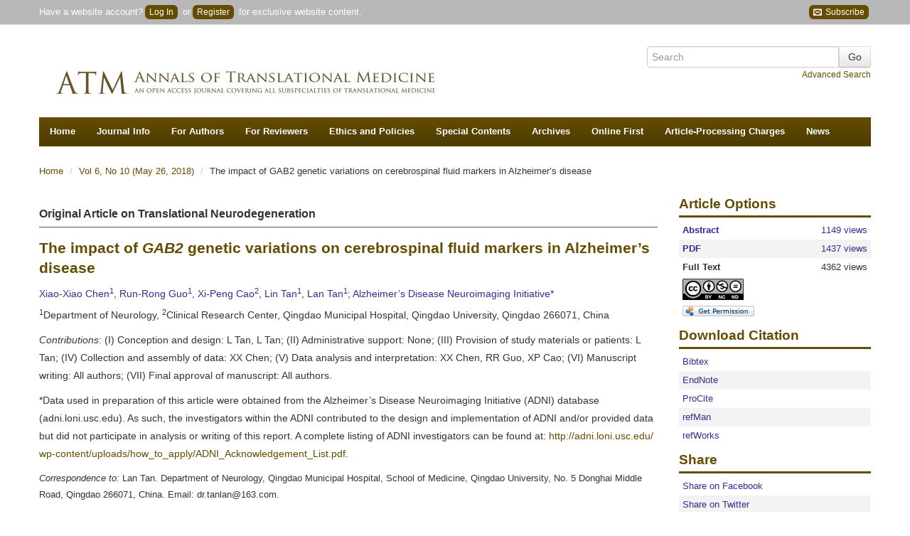

--- FILE ---
content_type: text/html; charset=utf-8
request_url: https://atm.amegroups.org/article/view/19503/html
body_size: 21632
content:
<?xml version="1.0" encoding="UTF-8"?><!doctype html><!--[if lt IE 7]> <html class="no-js ie6 oldie" lang="en"> <![endif]--><!--[if IE 7]>    <html class="no-js ie7 oldie" lang="en"> <![endif]--><!--[if IE 8]>    <html class="no-js ie8 oldie" lang="en"> <![endif]--><!--[if gt IE 8]><!--><html class="no-js" lang="en"> <!--<![endif]--><head>
    <!-- Google Tag Manager -->
    <script>(function(w,d,s,l,i){w[l]=w[l]||[];w[l].push({'gtm.start':
    new Date().getTime(),event:'gtm.js'});var f=d.getElementsByTagName(s)[0],
    j=d.createElement(s),dl=l!='dataLayer'?'&l='+l:'';j.async=true;j.src=
    'https://www.googletagmanager.com/gtm.js?id='+i+dl;f.parentNode.insertBefore(j,f);
    })(window,document,'script','dataLayer','GTM-T2Q9C23B');</script>
    <!-- End Google Tag Manager -->
    
<meta charset="utf-8"/>
<meta http-equiv="X-UA-Compatible" content="IE=edge,chrome=1"/>
<meta name="viewport" content="width=device-width, initial-scale=1.0"/>
<meta name="application-name" content="https://atm.amegroups.org"/>


    <title>The impact of GAB2 genetic variations on cerebrospinal fluid markers in Alzheimer’s disease - Chen
        - Annals of Translational Medicine</title>
    <meta name="description" content="The impact of GAB2 genetic variations on cerebrospinal fluid markers in Alzheimer’s disease"/>
        <link rel="schema.DC" href="http://purl.org/dc/elements/1.1/" />

	<meta name="DC.Contributor.Sponsor" xml:lang="en" content=""/>
	<meta name="DC.Creator.PersonalName" content="Xiao-Xiao Chen"/>
	<meta name="DC.Creator.PersonalName" content="Run-Rong Guo"/>
	<meta name="DC.Creator.PersonalName" content="Xi-Peng Cao"/>
	<meta name="DC.Creator.PersonalName" content="Lin Tan"/>
	<meta name="DC.Creator.PersonalName" content="Lan Tan"/>
	<meta name="DC.Creator.PersonalName" content="Alzheimer’s Disease Neuroimaging Initiative"/>
	<meta name="DC.Date.created" scheme="ISO8601" content="2018-05-17"/>
	<meta name="DC.Date.dateSubmitted" scheme="ISO8601" content="2018-05-17"/>
	<meta name="DC.Date.issued" scheme="ISO8601" content="2018-05-26"/>
	<meta name="DC.Date.modified" scheme="ISO8601" content="2018-05-26"/>
	<meta name="DC.Description" xml:lang="en" content="Background: Growth factor receptor-bound protein-associated binding protein 2 gene (GAB2) has been regarded as one of the susceptibility gene associated with Alzheimer’s disease (AD). However, the role of GAB2 polymorphisms on cerebrospinal fluid (CSF) proteins in AD continuum remains unclear. 
Methods: We evaluated the connection between four single nucleotide polymorphisms (SNPs) of GAB2 and AD-related CSF biomarkers including amyloid β (Aβ), total tau (T-tau) and phosphorylated tau (P-tau) level in 627 Alzheimer’s Disease Neuroimaging Initiative (ADNI) subjects.
Results: rs1385600 and rs1007837 were significantly associated with all the three biomarkers in CSF (rs1385600: Aβ Pc =0.0112, T-tau Pc =0.0356, P-tau Pc =0.0116; rs1007837: Aβ Pc =0.0058, T-tau Pc =0.0278, P-tau Pc =0.0231). rs2373115 only showed significant association with Aβ and P-tau (Aβ, Pc=0.0398, P-tau, Pc=0.0329). rs10793294 showed no significant association with all the three biomarkers.
Conclusions: Our study suggested that GAB2 variants were significantly associated with the level of the three CSF biomarkers, which further supported that GAB2 genetic variation modulates AD risk via the alteration of both Aβ and tau pathology."/>
	<meta name="DC.Format" scheme="IMT" content="application/pdf"/>		
	<meta name="DC.Format" scheme="IMT" content="text/html"/>		
	<meta name="DC.Identifier" content="19503"/>
	<meta name="DC.Identifier.pageNumber" content="171"/>
		
		<meta name="DC.Identifier.DOI" content="10.21037/atm.2018.04.11"/>
	<meta name="DC.Identifier.URI" content="https://atm.amegroups.org/article/view/19503"/>
	<meta name="DC.Language" scheme="ISO639-1" content="en"/>
	<meta name="DC.Source" content="Annals of Translational Medicine"/>
	<meta name="DC.Source.ISSN" content="2305-5847"/>
	<meta name="DC.Source.Issue" content="10"/>
	<meta name="DC.Source.URI" content="https://atm.amegroups.org/"/>
	<meta name="DC.Source.Volume" content="6"/>
	<meta name="DC.Title" content="The impact of GAB2 genetic variations on cerebrospinal fluid markers in Alzheimer’s disease"/>
		<meta name="DC.Type" content="Text.Serial.Journal"/>
	<meta name="DC.Type.articleType" content="Original Article on Translational Neurodegeneration"/>	
    <meta name="gs_meta_revision" content="1.1" />
<meta name="citation_title" content="The impact of GAB2 genetic variations on cerebrospinal fluid markers in Alzheimer’s disease"/>
<meta name="citation_author" content="Xiao-Xiao Chen"/>
<meta name="citation_author" content="Run-Rong Guo"/>
<meta name="citation_author" content="Xi-Peng Cao"/>
<meta name="citation_author" content="Lin Tan"/>
<meta name="citation_author" content="Lan Tan"/>
<meta name="citation_author" content="Alzheimer’s Disease Neuroimaging Initiative"/>
			<meta name="citation_publication_date" content="2018/05"/>
	
	<meta name="citation_online_date" content="2018/05/17"/>
    	<meta name="citation_doi" content="10.21037/atm.2018.04.11"/>
<meta name="citation_volume" content="6"/>
<meta name="citation_issue" content="10"/>
	<meta name="citation_firstpage" content="171"/>
	<meta name="citation_lastpage" content="171"/>
	<meta name="citation_pdf_url" content="https://atm.amegroups.org/article/view/19503/pdf"/>
	<meta name="citation_fulltext_html_url" content="https://atm.amegroups.org/article/view/19503/html"/>
<meta name="citation_abstract_html_url" content="https://atm.amegroups.org/article/view/19503"/>
<meta name="citation_journal_title" content="Annals of Translational Medicine"/>
<meta name="citation_issn" content="2305-5847"/>
<meta name="citation_issn" content="2305-5839"/>
<meta name="citation_language" content="en"/>
<meta name="citation_publisher" content="AME Publishing Company"/>
    
    <meta name="twitter:card" content="summary"/>
<meta property="og:image" content="https://cdn.amegroups.cn/journals/amepc/images/atm/apple-touch-icon-144x144.png"/>
<meta property="og:title" content="The impact of GAB2 genetic variations on cerebrospinal fluid markers in Alzheimer’s disease"/>
<meta property="og:description" content="The impact of GAB2 genetic variations on cerebrospinal fluid markers in Alzheimer’s disease"/>

<link rel="shortcut icon" href="//cdn.amegroups.cn/journals/amepc/images/atm/favicon.ico">
<link href="https://atm.amegroups.org" title="Annals of Translational Medicine" rel="index"/>

<link type="text/css" href="//cdn.amegroups.cn/journals/amepc/styles/bootstrap.css?v=20251124173257-e1cfc6b7-4860-4063-9ca2-fb38163bb154
" rel="stylesheet"/>
<link type="text/css" href="//cdn.amegroups.cn/journals/amepc/styles/bootstrap-responsive.css?v=20251124173257-e1cfc6b7-4860-4063-9ca2-fb38163bb154
" rel="stylesheet"/>
<link type="text/css" href="//cdn.amegroups.cn/journals/amepc/styles/most.css?v=20251124173257-e1cfc6b7-4860-4063-9ca2-fb38163bb154
" rel="stylesheet"/>
    <link type="text/css" href="//cdn.amegroups.cn/journals/amepc/styles/atm.css?v=20251124173257-e1cfc6b7-4860-4063-9ca2-fb38163bb154
" rel="stylesheet"/>
    <link rel="apple-touch-icon" href="//cdn.amegroups.cn/journals/amepc/images/atm/apple-touch-icon.png"/>
    <link rel="apple-touch-icon" sizes="72x72"
          href="//cdn.amegroups.cn/journals/amepc/images/atm/apple-touch-icon-72x72.png"/>
    <link rel="apple-touch-icon" sizes="114x114"
          href="//cdn.amegroups.cn/journals/amepc/images/atm/apple-touch-icon-114x114.png"/>
    <link rel="apple-touch-icon" sizes="144x144"
          href="//cdn.amegroups.cn/journals/amepc/images/atm/apple-touch-icon-144x144.png"/>

<script src="//cdn.amegroups.cn/journals/amepc/js/modernizr-2.0.min.js?v=20251124173257-e1cfc6b7-4860-4063-9ca2-fb38163bb154
"></script>
<script src="//cdn.amegroups.cn/journals/amepc/js/jquery-3.2.1.js?v=20251124173257-e1cfc6b7-4860-4063-9ca2-fb38163bb154
"></script>
<script>
     var journal_path = 'atm';
     var up_path = 'https://atm.amegroups.org/manager/uploadImage/2';
     var submit_upload_path = 'https://atm.amegroups.org/author/saveSubmit/4';
     document.cookie="user_id=0;path=/";
</script>
<script src="//cdn.amegroups.cn/journals/amepc/js/jquery-1.10.2.min.js?v=20251124173257-e1cfc6b7-4860-4063-9ca2-fb38163bb154
" ></script><script src="//cdn.amegroups.cn/journals/amepc/js/jquery-migrate-1.2.1.js?v=20251124173257-e1cfc6b7-4860-4063-9ca2-fb38163bb154
" ></script><script src="//cdn.amegroups.cn/journals/amepc/js/common.js?g=common&v=20251124173257-e1cfc6b7-4860-4063-9ca2-fb38163bb154
" ></script>


    <link rel="stylesheet" href="//cdn.amegroups.cn/static/iconmoon/style.css?v=20251124173257-e1cfc6b7-4860-4063-9ca2-fb38163bb154
" type="text/css" />


	<script language="javascript" type="text/javascript" src="//cdn.amegroups.cn/journals/amepc/js/articleView.js
?v=20251124173257-e1cfc6b7-4860-4063-9ca2-fb38163bb154
"></script>
	<script language="javascript" type="text/javascript" src="//cdn.amegroups.cn/journals/amepc/js/pdfobject.js?v=20251124173257-e1cfc6b7-4860-4063-9ca2-fb38163bb154
"></script>

<link type="text/css" href="//cdn.amegroups.cn/static/ojs/public/global.css" rel="stylesheet"/>
<script src="//cdn.amegroups.cn/static/ojs/public/global.js"></script></head><body class="journal-atm controller-article action-view"><!-- Google Tag Manager (noscript) --><noscript><iframe src="https://www.googletagmanager.com/ns.html?id=GTM-T2Q9C23B"height="0" width="0" style="display:none;visibility:hidden"></iframe></noscript><!-- End Google Tag Manager (noscript) --><div id="container"><header id="header"><div name="ame-ad-100016"></div><div id="top-nav"><div class="container"><div id="user-bar"><div class="pull-left"><span>Have a website account?<a class="btn-login" href="https://atm.amegroups.org/login">Log In</a> or<a class="btn-login btn-register" href="https://atm.amegroups.org/user/register">Register</a> for exclusive website content.</span></div>
                        <div class="pull-right hidden-phone">
                            <a class="btn-login" target="_blank" title="Subscribe" href="https://news.amepc.org/h/t/FDBF363BF5895711"><span class="icon-envelop"></span>&nbsp;Subscribe</a>
                        </div>
                    </div></div></div><div class="container"><div class="container"><div class="pull-left"><div id="logo"><a href="https://atm.amegroups.org/"title="Annals of Translational Medicine" ><img class="img-title" src="https://cdn.amegroups.cn/static/image/a3e8cbcd5328931f57f575ab2d324443/a3e8cbcd5328931f57f575ab2d324443.png/w1400" alt=""/></a></div></div><div id="search-form" class="pull-right">
    <form method="post" action="" class="form-horizontal" onsubmit="return applySearch(true)">
        <div class="control-group">
            <div class="input-append">
                <input type="text" id="search-query" name="query" placeholder="Search" maxlength="255" value="" class="span3"/>
                <input type="submit" value="Go" class="btn"/>
            </div>
            <div class="text-right">
                <a href="" onclick="return applySearch(false)" style="margin-left: 10px;">Advanced Search</a>
            </div>
        </div>
    </form>
</div>

    <script>
        /**
         * 搜索表单提交方法
         * 使用 Apply [All-Fields] 方式搜索
         * term 搜索词有值则导向【Apply高级搜索结果页面】，无值则导向【Apply高级搜索页面】
         * journals 默认为当前杂志
         * issues 默认为当前杂志
         */
        function applySearch(search) {
            // DC杂志ID
            let dcJournalId = 5;
            // 当前杂志缩写
            let journalPath = 'atm'
            // 搜索词
            let query = $('#search-query').val();
            // 当前环境
            let app_local = 'prod';
            // Apply URL
            let apply_url = '';

            // 判定环境
            if ( app_local === 'test' ) {
                apply_url = '//apply.amegroups.net/';
            }else{
                apply_url = '//apply.amegroups.com/';
            }

            // 判断搜索词是否为空和是否有DC杂志ID
            if (search && query && dcJournalId) {
                // apply_url = apply_url+'s?term='+query+'&journals='+dcJournalId+'&issues='+dcJournalId;
                apply_url = apply_url+'s?term='+query+'&journals='+dcJournalId;
            }else{
                // 判断是否有杂志缩写
                if ( journalPath ) {
                    apply_url = apply_url+'advanced?term='+journalPath+'[Journal]';
                }else{
                    apply_url = apply_url+'advanced';
                }
            }

            // 另窗口打开
            window.open(apply_url);
            return false;
        }
    </script>
</div><nav id="nav">
    <ul class="clearfix">
        <li><a href="https://atm.amegroups.org/index">Home</a></li>
                    <li>
                <a href="#">Journal Info</a>
                <ul class="clearfix">
                    <li><a href="https://atm.amegroups.org/about">About <span class="journal-path">atm</span></a></li>
                    <li><a href="/pages/view/indexing">Indexing</a></li>
		    <li><a href="https://atm.amegroups.org/about/editorInChief">Editors-in-Chief</a></li>
                    <li><a href="https://atm.amegroups.org/about/editorialTeam">Editorial Board</a></li>
                    <li><a href="https://atm.amegroups.org/about/editorAuthor">Authors</a></li>
                                                                                    <li><a href="https://atm.amegroups.org/about/formereditor">Former Editorial Board </a></li>
                    <li><a href="https://atm.amegroups.org/pages/view/peer-review-process">Peer Review Process</a></li>
                    <li><a href="/page/about/supplements-and-series">Supplements and Series</a></li>
                    <li><a href="/page/about/advertising-policy">Advertising Policy</a></li>
                    <li><a href="/pages/view/testimonials">Testimonials</a></li>

                </ul>
            </li>

            <li>
                <a href="#">For Authors</a>
                <ul class="clearfix" style="min-width: 255px;">
                    <li><a href="/pages/view/guidelines-for-authors">Author Instructions</a></li>
                    <li><a href="https://atm.amegroups.org/author/submit">Online Submission</a></li>
                    <li><a href="/pages/view/submit-multimedia-files">Submit Multimedia Files</a></li>
                                        <li><a href="/page/about/reference-style">Reference Style</a></li>
                    <li><a href="http://editing.amegroups.cn/" target="_blank">AME Editing Service</a></li>
                    <li><a href="/post/category/interviews-with-outstanding-authors">Interviews with Outstanding Authors</a></li>
                </ul>
            </li>

            <li>
                <a href="#">For Reviewers</a>
                <ul class="clearfix">
                    <li><a href="https://atm.amegroups.org/pages/view/guidelines-for-reviewers">Guidelines for Reviewers</a></li>
                    <li><a href="https://atm.amegroups.org/reviewer">Online Review</a></li>
                    <li><a href="/post/category/reviewers">Reviewers</a></li>
                </ul>
            </li>
            <li>
                <a href="#">Ethics and Policies</a>
                <ul class="clearfix" style="min-width: 390px">
                    <li><a href="https://www.amegroups.com/pages/journal-management#content-title" target="_blank">Journal Management (Editorial Roles)</a></li>
                    <li><a href="/page/about/editorial-policies">Editorial Policies</a></li>
                    <li><a href="/page/about/publication-ethics-policy">Publication Ethics Policy</a></li>
                    <li><a href="/page/about/research-ethics-policy">Research Ethics Policy</a></li>
                    <li><a href="/page/about/human-and-animal-rights">Human and Animal Rights</a></li>
                    <li><a href="/page/about/authorship-and-contributorship">Authorship and Contributorship</a></li>
                    <li><a href="/page/about/informed-consent-policy">Informed Consent Policy</a></li>
                    <li><a href="/page/about/conflicts-of-interest">Conflicts of Interest</a></li>
                    <li><a href="/page/about/data-sharing-policy">Data Sharing Policy</a></li>
                    <li><a href="/page/about/open-access-statement">Open Access Statement</a></li>
                    <li><a href="/page/about/content-licensing">Content Licensing</a></li>
                    <li><a href="/page/about/copyright-and-permission">Copyright and Permission</a></li>
                    <li><a href="/page/about/quality-control-system">Quality Control System</a></li>
                    <li><a href="/page/about/data-and-reproducibility">Data and Reproducibility</a></li>
                    <li><a href="/page/about/plagiarism-screening-policy">Policy of Screening for Plagiarism Process</a></li>
                    <li><a href="/page/about/allegations-of-research-misconduct-policy">Policy of Dealing with Allegations of Research Misconduct</a></li>
                    <li><a href="/page/about/the-process-for-handling-cases-requiring-corrections-retractions-and-editorial-expressions-of-concern">Corrections and Retractions</a></li>
                    <li><a href="/page/about/complaints-and-appeals">Complaints and Appeals</a></li>
                </ul>
            </li>

            <li>
                <a href="#">Special Contents</a>
                <ul class="clearfix" style="width: 280px;">
                                                            <li><a href="https://atm.amegroups.org/post/category/special-series">Special Series (Published)</a></li>
                    <li><a href="https://atm.amegroups.org/post/category/special-series-ongoing">Special Series (Ongoing)</a></li>
                    <li><a href="https://atm.amegroups.org/post/category/sharp-minds-in-china-cas-and-cae">Sharp Minds in China-CAS and CAE</a></li>
                    <li><a href="/post/category/insights-from-the-reporting-guidelines">Insights From the Reporting Guidelines</a></li>
                    <li><a href="/post/category/interviews-with-editorial-board-members">Interviews with Editorial Board Members</a></li>
                </ul>
            </li>
            <li><a href="https://atm.amegroups.org/issue/archive">Archives</a></li>
            <li><a href="https://atm.amegroups.org/issue/publishAheadOfPrint">Online First</a></li>

            <li><a href="/pages/view/article-processing-charges">Article-Processing Charges</a></li>

                            <li><a href="https://atm.amegroups.org/announcement">News</a></li>
            
            

            </ul>
</nav>
</div></header><div id="wrapper" role="main"><div class="container"><div id="breadcrumb">
    <ul class="breadcrumb">
        <li>
            <a href="https://atm.amegroups.org/index">Home</a>
            <span class="divider">/</span></li>

                    <li><a href="https://atm.amegroups.org/issue/view/698" class="hierarchyLink">
                                            Vol 6, No 10 (May 26, 2018)
                    </a> <span class="divider">/</span></li>
        
        <li>The impact of GAB2 genetic variations on cerebrospinal fluid markers in Alzheimer’s disease</li>

    </ul>
</div>
<div class="row-fluid" style="min-height: 400px">
    <div class="span9">
        
                <!-- <script>
  $(document).ready(function(){
        var doi = $(".doi").html();
        $("head").append(' <meta name="dc.identifier" >');
        $("meta[name='dc.identifier']").attr('content', doi );
    });
    </script>
	<script src="https://crossmark-cdn.crossref.org/widget/v2.0/widget.js"></script>
        <a data-target="crossmark" style="cursor: pointer;float: right;width: 120px;"><img src="https://crossmark-cdn.crossref.org/widget/v2.0/logos/CROSSMARK_Color_horizontal.svg" /></a>  --> 
    <!DOCTYPE html>
<html><head><meta charset="utf-8"><title>The impact of GAB2 genetic variations on cerebrospinal fluid markers in Alzheimer&rsquo;s disease</title></head><body>
        <article class="article"><header><div class="article-type">Original Article on Translational Neurodegeneration</div>                                
        <h1 class="title">The impact of <em>GAB2</em> genetic variations on cerebrospinal fluid markers in Alzheimer&rsquo;s disease</h1>                        
        <div class="meta">                        
        <p class="authors">Xiao-Xiao Chen<sup>1</sup>, Run-Rong Guo<sup>1</sup>, Xi-Peng Cao<sup>2</sup>, Lin Tan<sup>1</sup>, Lan Tan<sup>1</sup>; Alzheimer&rsquo;s Disease Neuroimaging Initiative*</p>                        
        <p class="affiliation"><aff><target id="aff1" target-type="aff"><sup>1</sup></target>Department of Neurology, <target id="aff2" target-type="aff"><sup>2</sup></target>Clinical Research Center, Qingdao Municipal Hospital, <institution>Qingdao University</institution>, <addr-line>Qingdao 266071</addr-line>, <country>China</country></aff></p>                        
        <p><em>Contributions</em>: (I) Conception and design: L Tan, L Tan; (II) Administrative support: None; (III) Provision of study materials or patients: L Tan; (IV) Collection and assembly of data: XX Chen; (V) Data analysis and interpretation: XX Chen, RR Guo, XP Cao; (VI) Manuscript writing: All authors; (VII) Final approval of manuscript: All authors.</p><p>*Data used in preparation of this article were obtained from the Alzheimer&rsquo;s Disease Neuroimaging Initiative (ADNI) database (adni.loni.usc.edu). As such, the investigators within the ADNI contributed to the design and implementation of ADNI and/or provided data but did not participate in analysis or writing of this report. A complete listing of ADNI investigators can be found at: <a href="http://adni.loni.usc.edu/wp-content/uploads/how_to_apply/ADNI_Acknowledgement_List.pdf">http://adni.loni.usc.edu/wp-content/uploads/how_to_apply/ADNI_Acknowledgement_List.pdf</a>.</p>                        
        <div class="correspond-author"><corresp id="cor1"><em>Correspondence to:</em> Lan Tan. Department of Neurology, Qingdao Municipal Hospital, School of Medicine, Qingdao University, No. 5 Donghai Middle Road, Qingdao 266071, China. Email: <email xlink:href="dr.tanlan@163.com">dr.tanlan@163.com</email>.</corresp></div>                        
        <hr><div id="abstract"><p><strong>Background:</strong> Growth factor receptor-bound protein-associated binding protein 2 gene (<em>GAB2</em>) has been regarded as one of the susceptibility gene associated with Alzheimer&rsquo;s disease (AD). However, the role of <em>GAB2</em> polymorphisms on cerebrospinal fluid (CSF) proteins in AD continuum remains unclear.</p>                        
        <p><strong>Methods:</strong> We evaluated the connection between four single nucleotide polymorphisms (SNPs) of <em>GAB2</em> and AD-related CSF biomarkers including amyloid &beta; (A&beta;), total tau (T-tau) and phosphorylated tau (P-tau) level in 627 Alzheimer&rsquo;s Disease Neuroimaging Initiative (ADNI) subjects.</p>                        
        <p><strong>Results:</strong> rs1385600 and rs1007837 were significantly associated with all the three biomarkers in CSF (rs1385600: A&beta; Pc =0.0112, T-tau Pc =0.0356, P-tau Pc =0.0116; rs1007837: A&beta; Pc =0.0058, T-tau Pc =0.0278, P-tau Pc =0.0231). rs2373115 only showed significant association with A&beta; and P-tau (A&beta;, Pc=0.0398, P-tau, Pc=0.0329). rs10793294 showed no significant association with all the three biomarkers.</p>                        
        <p><strong>Conclusions:</strong> Our study suggested that <em>GAB2</em> variants were significantly associated with the level of the three CSF biomarkers, which further supported that <em>GAB2</em> genetic variation modulates AD risk via the alteration of both A&beta; and tau pathology.</p></div>                        
        <div id="keywords"><p><strong>Keywords:</strong> <em>GAB2</em>; Alzheimer&rsquo;s disease (AD); cerebrospinal fluid (CSF) biomarkers; single nucleotide polymorphisms (SNPs); Alzheimer&rsquo;s Disease Neuroimaging Initiative (ADNI)</p></div>                                
        <hr><p>Submitted Feb 26, 2018. Accepted for publication Apr 03, 2018.</p>                        
        <p class="doi">doi: 10.21037/atm.2018.04.11</p>                                
        <hr></div></header><section><h2 id="introduction" class="section-title color-bg test">Introduction</h2>                        
        <p>Alzheimer&rsquo;s disease (AD) can explain about 59% of all dementia, which is deemed as the leading form of dementia among elderly (<a href="#B1">1</a>). It is believed that genetic and environmental factors influence the incidence of the late-onset AD (LOAD) together. Growth factor receptor-bound protein-associated binding protein 2 (<em>GAB2</em>), as well as other susceptibility genes, had been confirmed to have significant associations with the LOAD by several genome wide association studies (GWAS) (<a href="#B2">2</a>-<a href="#B6">6</a>). <em>GAB2</em>, situated on 11q14.1, was first discovered to modify AD risk in <em>APOE &epsilon;4</em> carriers in Caucasian (<a href="#B7">7</a>). Since then, subsequent research was continually conducted to explore the association between <em>GAB2</em> gene and the AD susceptibility in various districts and ethnic groups, and controversial conclusions were obtained (<a href="#B8">8</a>-<a href="#B21">21</a>).</p>                        
        <p>GAB2 protein belongs to the family of scaffolding and adapter proteins, and is abundantly expressed in the central nervous system (CNS) especially in prefrontal cortex and hypothalamus. It participates in many signaling pathways including cell proliferation, differentiation, survival and apoptosis (<a href="#B22">22</a>,<a href="#B23">23</a>). In AD, GAB2 protein is an amplifier of PI3K/AKT signaling, which is able to reduce tau phosphorylation to prevent the formation of neurofibrillary tangles (NFTs) and neuronal loss (<a href="#B24">24</a>,<a href="#B25">25</a>). The diminished GAB2 expression would lead to a high level of phosphorylation of tau and the formation of NFTs, which are induced by glycogen synthase kinase 3&beta; (<em>Gsk-3&beta;</em>). Reiman <em>et al.</em> also demonstrated small interfering RNA (siRNA)-mediated reduction of GAB2 protein increased tau phosphorylation and NFTs formation <em>in vitro</em> (<a href="#B7">7</a>). From the evidence, <em>GAB2</em> can alter tau pathology and further mediate the susceptibility of AD. However, it is still undefined about the role of <em>GAB2</em> polymorphisms. As phosphorylated tau (P-tau), total tau (T-tau) and amyloid &beta; (A&beta;) in cerebrospinal fluid (CSF) could be effective biomarkers of AD; however, little is illustrated whether <em>GAB2</em> polymorphisms mediated the susceptibility of AD through the change of CSF biomarkers. Therefore, in our study, we research the impact of <em>GAB2</em> genetic polymorphisms on CSF biomarkers. In this way, we sought to provide clues to how <em>GAB2</em> genetic polymorphisms influence AD pathogenesis.</p>                                
        <hr><h2 id="methods" class="section-title color-bg test">Methods</h2>                                
        <h3>Alzheimer&rsquo;s Disease Neuroimaging Initiative (ADNI) dataset and subjects</h3>                        
        <p>In our paper, we used the data from the ADNI database (<a href="https://ida.loni.usc.edu/">https://ida.loni.usc.edu/</a>), which is a large, multicenter, longitudinal neuroimaging study. At the very beginning, ADNI aimed to identify mild cognitive impairment (MCI) and AD at earlier stages under the combination of serial magnetic resonance imaging (MRI), other biological markers, and clinical and neuropsychological assessment. The details about the ADNI cohort were described elsewhere (<a href="#B26">26</a>,<a href="#B27">27</a>). Our study recruited 627 individuals, including 206 cognitively normal (CN), 377 MCI patients, and 44 AD patients at baseline eventually and we downloaded their detailed demographics from the ADNI website in 2015 (<a href="#table1"><em>Table 1</em></a>). The ADNI study was approved by all the Institutional Ethical Review Boards of all participating centers. All participants signed written informed consent.</p>                        
        <div id="table1" class="figure"><a href="//cdn.amegroups.cn/static/magazine_modules/imgRender/dist/index.html?imgSource=https://cdn.amegroups.cn/journals/amepc/files/journals/16/articles/19503/public/19503-PB4-6175-R1.png" target="_blank"><img src="//cdn.amegroups.cn/journals/amepc/files/journals/16/articles/19503/public/19503-PB4-6175-R1.png/w300" alt="Table 1" title="Click on image to zoom" style="cursor: zoom-in;"></a>                        
        <div class="figure-content"><strong>Table 1</strong> The characteristics of the ADNI subjects at baseline <br><a href="//cdn.amegroups.cn/static/magazine_modules/imgRender/dist/index.html?imgSource=https://cdn.amegroups.cn/journals/amepc/files/journals/16/articles/19503/public/19503-PB4-6175-R1.png" target="_blank"><u>Full table</u></a></div></div>                                
        <h3>Single nucleotide polymorphisms (SNPs) selection</h3>                        
        <p>We extracted <em>GAB2</em> genotypes from the ADNI PLINK format data and performed the quality control (QC) procedures with the use of PLINK v1.07 (<a href="#B28">28</a>).The following were the inclusion criteria: minimum call rates &gt;90%, minimum minor allele frequencies (MAF) &gt;0.01, Hardy-Weinberg equilibrium test P&gt;1&times;10<sup>&minus;3</sup>. Finally, with the method of Haploview 4.2 platform, four targeted <em>GAB2</em> loci (rs1385600, rs1007837, rs10793294, rs2373115) were selected in our research.</p>                                
        <h3>CSF proteins</h3>                        
        <p>We downloaded all CSF data from ADNI dataset. The steps of acquisition and measurement of CSF were as follow: firstly, collected and then transferred samples into corresponding tubes; secondly, held them in dry ice for 1 hour for freezing; thirdly, transported them to corresponding laboratory at the University of Pennsylvania Medical Center for measurement; fourthly, thawed them at room temperature, prepared aliquots (0.5 mL)and reserved them at &minus;80 &deg;C; finally, measured proteins with the multiplex xMAP Luminex platform and with Innogenetics immunoassay kit-based reagents (<a href="#B29">29</a>). Full details of analytical platform are exhibited at site (<a href="http://adni.loni.ucla.edu">http://adni.loni.ucla.edu</a>).</p>                                
        <h3>Statistical analysis</h3>                        
        <p>We carried out all statistical analyses with R3.12 (<a href="http://www.r-project.org/">http://www.r-project.org/</a>) and PLINK 1.07 (<a href="http://pngu.mgh.harvard.edu/wpurcell/plink/">http://pngu.mgh.harvard.edu/wpurcell/plink/</a>). One-way analysis of variance (ANOVA) was used to test differences in continuous variables (age, education years, cognitive scores, volume, etc.) and chi-square test was used to examine categorical data (gender, <em>APOE &epsilon;4</em> status). We assessed possible relationship between <em>GAB2</em> SNPs and CSF biomarkers at baseline in total sample by a multiple linear regression model, in which age, gender, education years, and <em>APOE &epsilon;4</em> status were regarded as covariates. In addition, we explored the correlation between these <em>GAB2</em> SNPs and these suggestive phenotypes in the haplotype-based association analysis, and made subgroup analysis to investigate the influence of <em>GAB2</em> loci in the AD pathogenesis. We used Bonferroni correction to control the false discovery rate of multiple tests. Bonferroni-corrected Pc&lt;0.05 was considered statistically significant.</p>                                
        <hr><h2 id="results" class="section-title color-bg test">Results</h2>                                
        <h3>Characteristics of included subjects</h3>                        
        <p>We enrolled 206 CN (104 women, 74.36&plusmn;5.79 years), 377 MCI (159 women, 74.51&plusmn;5.56 years) and 44 AD patients (17 women, 75.58&plusmn;9.46 years) in this study and <a href="#table1"><em>Table 1</em></a> presented the characteristics of the included subjects. Age, gender and education were matched between the three subgroups. As would be expected, the frequency of the <em>APOE &epsilon;4</em> allele is highest in AD group (45.5%) compared to the MCI (26.8%) and CN (13.6%) subjects. The cognitive function of all subjects was measured by various neuropsychological scales (<a href="#table1"><em>Table 1</em></a>). Unsurprisingly, the worst performance was displayed by AD patients.</p>                                
        <h3>CSF markers and GAB2 genotypes</h3>                        
        <p>We firstly confirmed relations between CSF biomarker sand <em>GAB2</em> genotypes. There were significant relations between all the three CSF biomarkers and <em>GAB2</em> loci (<a href="#figure1"><em>Figure 1</em></a>, <a href="#table2"><em>Table 2</em></a>). We discovered that both rs1385600 and rs1007837 were significantly associated with all the three biomarkers in CSF (rs1385600: A&beta; Pc =0.0112, T-tau Pc =0.0356, P-tau Pc =0.0116; rs1007837: A&beta; Pc =0.0058, T-tau Pc =0.0278, P-tau Pc =0.0231), whereas rs2373115 only showed significant association with A&beta; and P-tau (A&beta; Pc =0.0398, P-tau Pc =0.0329). However, the levels of all the three biomarkers are not significantly different among the three genotypes of rs10793294.</p>                        
        <div id="figure1" class="figure"><a href="//cdn.amegroups.cn/static/magazine_modules/imgRender/dist/index.html?imgSource=https://cdn.amegroups.cn/journals/amepc/files/journals/16/articles/19503/public/19503-PB3-5555-R1.png" target="_blank"><img target="_blank" src="//cdn.amegroups.cn/journals/amepc/files/journals/16/articles/19503/public/19503-PB3-5555-R1.png/w300" title="Click on image to zoom" style="cursor: zoom-in;"></a>                        
        <div class="figure-content"><strong>Figure 1</strong> Presents the significant relations between all the three CSF biomarkers and GAB2 loci. (A,B,C) rs1385600, rs1007837 and rs2373115 are significantly associated with A&beta; (rs1385600: A&beta; Pc =0.0112; rs1007837: A&beta; Pc =0.0058; rs2373115: A&beta; Pc =0.0398); (D,E) rs1385600 and rs1007837 are significantly associated with T-tau (rs1385600: T-tau Pc =0.0356; rs1007837: T-tau Pc =0.0278); (F,G,H) rs1385600, rs1007837 and rs2373115 are significantly associated with P-tau (rs1385600: P-tau Pc =0.0116; rs1007837: P-tau Pc =0.0231; rs2373115: P-tau Pc =0.0329). CSF, cerebrospinal fluid; GAB2, growth factor receptor-bound protein-associated binding protein 2; A&beta;, amyloid &beta;; T-tau, total tau; P-tau, phosphorylated tau.</div></div>                        
        <div id="table2" class="figure"><a href="//cdn.amegroups.cn/static/magazine_modules/imgRender/dist/index.html?imgSource=https://cdn.amegroups.cn/journals/amepc/files/journals/16/articles/19503/public/19503-PB5-1775-R1.png" target="_blank"><img src="//cdn.amegroups.cn/journals/amepc/files/journals/16/articles/19503/public/19503-PB5-1775-R1.png/w300" alt="Table 2" title="Click on image to zoom" style="cursor: zoom-in;"></a>                        
        <div class="figure-content"><strong>Table 2</strong> The associations of <em>GAB2</em> polymorphisms with CSF proteins at baseline in entire group <br><a href="//cdn.amegroups.cn/static/magazine_modules/imgRender/dist/index.html?imgSource=https://cdn.amegroups.cn/journals/amepc/files/journals/16/articles/19503/public/19503-PB5-1775-R1.png" target="_blank"><u>Full table</u></a></div></div>                        
        <p>Additionally, subgroup analysis was performed to make sure whether <em>GAB2</em> genetic polymorphisms regulated the levels of CSF markers in AD, MCI and CN subgroup (<a href="#table3"><em>Table 3</em></a>). After Bonferroni correction, only rs1385600 and rs1007837 showed significant associations with the expression of P-tau and T-tau in CN subgroup (rs1385600: T-tau Pc =0.0398, P-tau Pc =0.0049; rs1007837: T-tau Pc =0.0172, P-tau Pc =0.0027). However, none of these loci changed T-tau and P-tau expression in MCI and AD subgroup. Likewise, we did not observe any <em>GAB2</em> loci which altered the levels of A&beta; in AD, MCI and CN subgroup (<a href="#table3"><em>Table 3</em></a>).</p>                        
        <div id="table3" class="figure"><a href="//cdn.amegroups.cn/static/magazine_modules/imgRender/dist/index.html?imgSource=https://cdn.amegroups.cn/journals/amepc/files/journals/16/articles/19503/public/19503-PB6-3310-R1.png" target="_blank"><img src="//cdn.amegroups.cn/journals/amepc/files/journals/16/articles/19503/public/19503-PB6-3310-R1.png/w300" alt="Table 3" title="Click on image to zoom" style="cursor: zoom-in;"></a>                        
        <div class="figure-content"><strong>Table 3</strong> The relations between GAB2 loci and CSF proteins in subgroup analysis at baseline <br><a href="//cdn.amegroups.cn/static/magazine_modules/imgRender/dist/index.html?imgSource=https://cdn.amegroups.cn/journals/amepc/files/journals/16/articles/19503/public/19503-PB6-3310-R1.png" target="_blank"><u>Full table</u></a></div></div>                        
        <hr><h2 id="discussion" class="section-title color-bg test">Discussion</h2>                        
        <p>Our study has analyzed the correlations between <em>GAB2</em> genotypes and CSF biomarkers in ADNI database. We corroborated that <em>GAB2</em> genetic variants displayed significant effects in the expression of the three CSF biomarkers.</p>                        
        <p>Different with many prior findings about the involvement of <em>GAB2</em> in AD pathogenesis, our study revealed that <em>GAB2</em> loci altered the expression of A&beta;, P-tau and T-tau. Among the four SNPs associated with the level of CSF proteins, rs2373115 has also been showed a significant association with AD in <em>APOE &epsilon;4</em> carriers (<a href="#B30">30</a>). Rs2373115 is the locus that has been studied most frequently in different races followed by rs1385600 and rs1007837, and various conclusions were drawn. Interestingly, Zou <em>et al</em>. considered rs1385600 and rs2373115 as protective <em>GAB2</em> variants because they could reduce LOAD pathology via the elevated <em>GAB2</em> mRNA levels in lymphoblastoid cells in some ethnicities. Additionally, we should pay attention to that we did not confirm any association of the four SNPs with the three CSF biomarkers in MCI and AD subgroup. This might be explained by the different roles of these loci in CN individual verses those in MCI and AD.</p>                        
        <p>GAB2 protein plays a vital role in the phosphorylation of kinases that involve in core neuropathogenesis of AD (<a href="#B7">7</a>,<a href="#B31">31</a>-<a href="#B33">33</a>). The abnormal tau is thought as one of primary pathological factors in AD. GAB2 protein is responsible for the inhibition of tau protein phosphorylation and tangle formation known as NFTs (<a href="#B7">7</a>). GAB2 can activate PI3K, resulting in the activation of PKB and further inactivation of <em>GSK-3&beta;</em> (<a href="#B34">34</a>). <em>GSK-3&beta;</em> overexpression is involved in the phosphorylation of tau, the linkage between amyloid and tau pathology, and microglia-mediated inflammation (<a href="#B35">35</a>,<a href="#B36">36</a>). Therefore, it is rational to suppose that the reduced GAB2 expression and/or function would lead to the increase in tau phosphorylation. Moreover, studies <em>in vitro</em> indicated that the diminished GAB2 protein working through siRNA could increase tau phosphorylation (<a href="#B7">7</a>). It remains unclear whether this coupling affects phosphor-ERK-1 and phosphor-ERK-2 signal transduction pathway though this mechanism in AD pathogenesis (<a href="#B37">37</a>). In addition, GAB2 also promotes neural/glial cell proliferation to prevent the occurrence of AD via the interaction with a Rho family GTPase-activating protein (GC-GAP) which is mainly expressed in the brain (<a href="#B38">38</a>). Collectively, GAB2 is a scaffolding protein linked with multiple signaling pathways that influence AD-related tau and cell survival or other aspects of AD pathogenesis.</p>                        
        <p>Now, the genetic effects on neuroimaging and CSF markers can be depicted directly using neuroimaging phenotypes (<a href="#B39">39</a>). So, possible mechanisms through which these genetic factors modulate the development of AD might be disclosed. The crucial strength of this study lies in quantitative traits (QTs) association studies, which have less sample size and increased statistical power requirements compared to traditional case-control designs. Moreover, ADNI database has advantages of detailed cognitive assessment agreement and diagnostic criteria, and shows relative changes across the spectrum of AD. However, we should notice that there still are some limitations. Firstly, the QT analysis reduced the sample size, because not all the participants have all information. Secondly, we recruited only Caucasians to reduce the influence of population stratification. However, the frequency of four <em>GAB2</em> loci differs in various populations, so our results were not on behalf of other ethnicities and replication studies in other races are indispensable. Thirdly, not all candidate gene variants in <em>GAB2</em> of ADNI database were analyzed.</p>                        
        <p>Collectively, our research demonstrated that <em>GAB2</em> variants were significantly associated with the expression of A&beta;, T-tau and P-tau protein in CSF, which further supported that <em>GAB2</em> genetic variation modulates AD risk via the alteration of both A&beta; and tau pathology. Moreover, these variants might specifically affect CN individuals, which offer new insights into the relationship between <em>GAB2</em> polymorphisms and AD. However, several limitations precluded the explanation of these findings, and future researches are wanted to figure out the detailed molecular mechanisms by which <em>GAB2</em> influence A&beta; and tau protein with a longer follow-up or in other ethnicities, and an independent population is needed to replicate these findings.</p>                                
        <hr><h2 id="acknowledgements" class="section-title color-bg">Acknowledgements</h2>                        
        <p>The authors thank scientists contributed in developing the clinical and genetic resources necessary to collect these data and complete this project. The authors also gratefully thank the efforts of hundreds of individuals whose help and participation made this work possible.</p>                        
        <p><em>Funding:</em> Data collection and sharing for this project was funded by the AD Neuroimaging Initiative (ADNI) (National Institutes of Health Grant U01 AG024904) and DOD ADNI (Department of Defense award number W81XWH-12-2-0012). ADNI is funded by the National Institute on Aging, the National Institute of Biomedical Imaging and Bioengineering, and through generous contributions from the following: AbbVie, Alzheimer&rsquo;s Association; Alzheimer&rsquo;s Drug Discovery Foundation; Araclon Biotech; BioClinica, Inc.; Biogen; Bristol-Myers Squibb Company; CereSpir, Inc.; Cogstate; Eisai Inc.; Elan Pharmaceuticals, Inc.; Eli Lilly and Company; EuroImmun; F. Hoffmann-La Roche Ltd and its affiliated company Genentech, Inc.; Fujirebio; GE Healthcare; IXICO Ltd.; Janssen Alzheimer Immunotherapy Research &amp; Development, LLC.; Johnson &amp; Johnson Pharmaceutical Research &amp; Development LLC.; Lumosity; Lundbeck; Merck &amp; Co., Inc.; Meso Scale Diagnostics, LLC.; NeuroRx Research; Neurotrack Technologies; Novartis Pharmaceuticals Corporation; Pfizer Inc.; Piramal Imaging; Servier; Takeda Pharmaceutical Company; and Transition Therapeutics. The Canadian Institutes of Health Research is providing funds to support ADNI clinical sites in Canada. Private sector contributions are facilitated by the Foundation for the National Institutes of Health (<a href="http://www.fnih.org">www.fnih.org</a>). The grantee organization is the Northern California Institute for Research and Education, and the study is coordinated by the Alzheimer&rsquo;s Therapeutic Research Institute at the University of Southern California. ADNI data are disseminated by the Laboratory for Neuro Imaging at the University of Southern California.</p>                                
        <hr><h2 id="Footnote" class="section-title color-bg">Footnote</h2>                        
        <p><em>Conflicts of Interest:</em> The authors have no conflicts of interest to declare.</p>                        
        <p><em>Ethical Statement:</em> The ADNI study was approved by all the Institutional Ethical Review Boards of all participating centers. All participants signed written informed consent.</p>                                
        <hr><h2 id="references" class="section-title color-bg">References</h2>

        <ol class="ref-item"><li id="B1">Holtzman DM, Morris JC, Goate AM. Alzheimer's disease: the challenge of the second century. Sci Transl Med 2011;3:77sr1. [<a href="http://dx.doi.org/10.1126/scitranslmed.3002369">Crossref</a>] [<a href="http://www.ncbi.nlm.nih.gov/pubmed/21471435">PubMed</a>]</li>        
        <li id="B2">Naj AC, Jun G, Beecham GW, et al. Common variants at MS4A4/MS4A6E, CD2AP, CD33 and EPHA1 are associated with late-onset Alzheimer's disease. Nat Genet 2011;43:436-41. [<a href="http://dx.doi.org/10.1038/ng.801">Crossref</a>] [<a href="http://www.ncbi.nlm.nih.gov/pubmed/21460841">PubMed</a>]</li>        
        <li id="B3">Hollingworth P, Harold D, Sims R, et al. Common variants at ABCA7, MS4A6A/MS4A4E, EPHA1, CD33 and CD2AP are associated with Alzheimer's disease. Nat Genet 2011;43:429-35. [<a href="http://dx.doi.org/10.1038/ng.803">Crossref</a>] [<a href="http://www.ncbi.nlm.nih.gov/pubmed/21460840">PubMed</a>]</li>        
        <li id="B4">Seshadri S, Fitzpatrick AL, Ikram MA, et al. Genome-wide analysis of genetic loci associated with Alzheimer disease. JAMA 2010;303:1832-40. [<a href="http://dx.doi.org/10.1001/jama.2010.574">Crossref</a>] [<a href="http://www.ncbi.nlm.nih.gov/pubmed/20460622">PubMed</a>]</li>        
        <li id="B5">Lambert JC, Heath S, Even G, et al. Genome-wide association study identifies variants at CLU and CR1 associated with Alzheimer's disease. Nat Genet 2009;41:1094-9. [<a href="http://dx.doi.org/10.1038/ng.439">Crossref</a>] [<a href="http://www.ncbi.nlm.nih.gov/pubmed/19734903">PubMed</a>]</li>        
        <li id="B6">Harold D, Abraham R, Hollingworth P, et al. Genome-wide association study identifies variants at CLU and PICALM associated with Alzheimer's disease. Nat Genet 2009;41:1088-93. [<a href="http://dx.doi.org/10.1038/ng.440">Crossref</a>] [<a href="http://www.ncbi.nlm.nih.gov/pubmed/19734902">PubMed</a>]</li>        
        <li id="B7">Reiman EM, Webster JA, Myers AJ, et al. GAB2 alleles modify Alzheimer's risk in APOE epsilon4 carriers. Neuron 2007;54:713-20. [<a href="http://dx.doi.org/10.1016/j.neuron.2007.05.022">Crossref</a>] [<a href="http://www.ncbi.nlm.nih.gov/pubmed/17553421">PubMed</a>]</li>        
        <li id="B8">Jiao B, Liu X, Zhou L, et al. Polygenic Analysis of Late-Onset Alzheimer's Disease from Mainland China. PLoS One 2015;10:e0144898. [<a href="http://dx.doi.org/10.1371/journal.pone.0144898">Crossref</a>] [<a href="http://www.ncbi.nlm.nih.gov/pubmed/26680604">PubMed</a>]</li>        
        <li id="B9">Zhong XL, Yu JT, Hou GY, et al. Common variant in GAB2 is associated with late-onset Alzheimer's disease in Han Chinese. Clin Chim Acta 2011;412:446-9. [<a href="http://dx.doi.org/10.1016/j.cca.2010.11.022">Crossref</a>] [<a href="http://www.ncbi.nlm.nih.gov/pubmed/21108942">PubMed</a>]</li>        
        <li id="B10">Wang G, Pan XL, Cui PJ, et al. Association study of the GAB2 gene with the risk of Alzheimer disease in the chinese population. Alzheimer Dis Assoc Disord 2011;25:283-5. [<a href="http://dx.doi.org/10.1097/WAD.0b013e318209e63a">Crossref</a>] [<a href="http://www.ncbi.nlm.nih.gov/pubmed/21285854">PubMed</a>]</li>        
        <li id="B11">Zou F, Belbin O, Carrasquillo MM, et al. Linking protective GAB2 variants, increased cortical GAB2 expression and decreased Alzheimer's disease pathology. PLoS One 2013;8:e64802. [<a href="http://dx.doi.org/10.1371/journal.pone.0064802">Crossref</a>] [<a href="http://www.ncbi.nlm.nih.gov/pubmed/23724096">PubMed</a>]</li>        
        <li id="B12">Jin C, Wu CZ, Liu X, et al. GAB2 polymorphism rs2373115 confers susceptibility to sporadic Alzheimer's disease. Neurosci Lett 2013;556:216-20. [<a href="http://dx.doi.org/10.1016/j.neulet.2013.10.036">Crossref</a>] [<a href="http://www.ncbi.nlm.nih.gov/pubmed/24161894">PubMed</a>]</li>        
        <li id="B13">Izzo G, Forlenza OV, Santos B, et al. Single-nucleotide polymorphisms of GSK3B, GAB2 and SORL1 in late-onset Alzheimer's disease: interactions with the APOE genotype. Clinics (Sao Paulo) 2013;68:277-80. [<a href="http://dx.doi.org/10.6061/clinics/2013(02)RC01">Crossref</a>] [<a href="http://www.ncbi.nlm.nih.gov/pubmed/23525328">PubMed</a>]</li>        
        <li id="B14">Belbin O, Carrasquillo MM, Crump M, et al. Investigation of 15 of the top candidate genes for late-onset Alzheimer's disease. Hum Genet 2011;129:273-82. [<a href="http://dx.doi.org/10.1007/s00439-010-0924-2">Crossref</a>] [<a href="http://www.ncbi.nlm.nih.gov/pubmed/21132329">PubMed</a>]</li>        
        <li id="B15">Zhou S. Association analysis between polymorphism rs2373115 of gene GRB-associated binding protein 2 and Mongolian Alzheimer patients. Neurosci Lett 2010;480:4-6. [<a href="http://dx.doi.org/10.1016/j.neulet.2010.02.047">Crossref</a>] [<a href="http://www.ncbi.nlm.nih.gov/pubmed/20188796">PubMed</a>]</li>        
        <li id="B16">Lin K, Tang M, Han H, et al. GAB2 is not associated with late-onset Alzheimer's disease in Chinese Han. Neurol Sci 2010;31:277-81. [<a href="http://dx.doi.org/10.1007/s10072-009-0178-8">Crossref</a>] [<a href="http://www.ncbi.nlm.nih.gov/pubmed/19924507">PubMed</a>]</li>        
        <li id="B17">Laumet G, Chouraki V, Grenier-Boley B, et al. Systematic analysis of candidate genes for Alzheimer's disease in a French, genome-wide association study. J Alzheimers Dis 2010;20:1181-8. [<a href="http://dx.doi.org/10.3233/JAD-2010-100126">Crossref</a>] [<a href="http://www.ncbi.nlm.nih.gov/pubmed/20413850">PubMed</a>]</li>        
        <li id="B18">Ramirez-Lorca R, Boada M, Saez ME, et al. GAB2 gene does not modify the risk of Alzheimer's disease in Spanish APOE 4 carriers. J Nutr Health Aging 2009;13:214-9. [<a href="http://dx.doi.org/10.1007/s12603-009-0061-6">Crossref</a>] [<a href="http://www.ncbi.nlm.nih.gov/pubmed/19262956">PubMed</a>]</li>        
        <li id="B19">Nacmias B, Tedde A, Bagnoli S, et al. Implication of GAB2 gene polymorphism in Italian patients with Alzheimer's disease. J Alzheimers Dis 2009;16:513-5. [<a href="http://dx.doi.org/10.3233/JAD-2009-1005">Crossref</a>] [<a href="http://www.ncbi.nlm.nih.gov/pubmed/19276544">PubMed</a>]</li>        
        <li id="B20">Miyashita A, Arai H, Asada T, et al. GAB2 is not associated with late-onset Alzheimer's disease in Japanese. Eur J Hum Genet 2009;17:682-6. [<a href="http://dx.doi.org/10.1038/ejhg.2008.181">Crossref</a>] [<a href="http://www.ncbi.nlm.nih.gov/pubmed/18854865">PubMed</a>]</li>        
        <li id="B21">Chapuis J, Hannequin D, Pasquier F, et al. Association study of the GAB2 gene with the risk of developing Alzheimer's disease. Neurobiol Dis 2008;30:103-6. [<a href="http://dx.doi.org/10.1016/j.nbd.2007.12.006">Crossref</a>] [<a href="http://www.ncbi.nlm.nih.gov/pubmed/18272374">PubMed</a>]</li>        
        <li id="B22">Sarmay G, Angyal A, Kertesz A, et al. The multiple function of Grb2 associated binder (Gab) adaptor/scaffolding protein in immune cell signaling. Immunol Lett 2006;104:76-82. [<a href="http://dx.doi.org/10.1016/j.imlet.2005.11.017">Crossref</a>] [<a href="http://www.ncbi.nlm.nih.gov/pubmed/16386802">PubMed</a>]</li>        
        <li id="B23">Liu Y, Rohrschneider LR. The gift of Gab. FEBS Lett 2002;515:1-7. [<a href="http://dx.doi.org/10.1016/S0014-5793(02)02425-0">Crossref</a>] [<a href="http://www.ncbi.nlm.nih.gov/pubmed/11943184">PubMed</a>]</li>        
        <li id="B24">Hibar DP, Jahanshad N, Stein JL, et al. Alzheimer's disease risk gene, GAB2, is associated with regional brain volume differences in 755 young healthy twins. Twin Res Hum Genet 2012;15:286-95. [<a href="http://dx.doi.org/10.1017/thg.2012.15">Crossref</a>] [<a href="http://www.ncbi.nlm.nih.gov/pubmed/22856364">PubMed</a>]</li>        
        <li id="B25">Sugden PH, Fuller SJ, Weiss SC, et al. Glycogen synthase kinase 3 (GSK3) in the heart: a point of integration in hypertrophic signalling and a therapeutic target? A critical analysis. Br J Pharmacol 2008;153 Suppl 1:S137-53. [<a href="http://dx.doi.org/10.1038/sj.bjp.0707659">Crossref</a>] [<a href="http://www.ncbi.nlm.nih.gov/pubmed/18204489">PubMed</a>]</li>        
        <li id="B26">Petersen RC, Aisen PS, Beckett LA, et al. Alzheimer's Disease Neuroimaging Initiative (ADNI): clinical characterization. Neurology 2010;74:201-9. [<a href="http://dx.doi.org/10.1212/WNL.0b013e3181cb3e25">Crossref</a>] [<a href="http://www.ncbi.nlm.nih.gov/pubmed/20042704">PubMed</a>]</li>        
        <li id="B27">Mueller SG, Weiner MW, Thal LJ, et al. The Alzheimer's disease neuroimaging initiative. Neuroimaging Clin N Am 2005;15:869-77.  xi-xii. [<a href="http://dx.doi.org/10.1016/j.nic.2005.09.008">Crossref</a>] [<a href="http://www.ncbi.nlm.nih.gov/pubmed/16443497">PubMed</a>]</li>        
        <li id="B28">Saykin AJ, Shen L, Foroud TM, et al. Alzheimer's Disease Neuroimaging Initiative biomarkers as quantitative phenotypes: Genetics core aims, progress, and plans. Alzheimers Dement 2010;6:265-73. [<a href="http://dx.doi.org/10.1016/j.jalz.2010.03.013">Crossref</a>] [<a href="http://www.ncbi.nlm.nih.gov/pubmed/20451875">PubMed</a>]</li>        
        <li id="B29">Olsson A, Vanderstichele H, Andreasen N, et al. Simultaneous measurement of beta-amyloid(1-42), total tau, and phosphorylated tau (Thr181) in cerebrospinal fluid by the xMAP technology. Clin Chem 2005;51:336-45. [<a href="http://dx.doi.org/10.1373/clinchem.2004.039347">Crossref</a>] [<a href="http://www.ncbi.nlm.nih.gov/pubmed/15563479">PubMed</a>]</li>        
        <li id="B30">Ikram MA, Liu F, Oostra BA, et al. The GAB2 gene and the risk of Alzheimer's disease: replication and meta-analysis. Biol Psychiatry 2009;65:995-9. [<a href="http://dx.doi.org/10.1016/j.biopsych.2008.11.014">Crossref</a>] [<a href="http://www.ncbi.nlm.nih.gov/pubmed/19118819">PubMed</a>]</li>        
        <li id="B31">Sleegers K, Bettens K, Brouwers N, et al. Common variation in GRB-associated Binding Protein 2 (GAB2) and increased risk for Alzheimer dementia. Hum Mutat 2009;30:E338-44. [<a href="http://dx.doi.org/10.1002/humu.20909">Crossref</a>] [<a href="http://www.ncbi.nlm.nih.gov/pubmed/18853460">PubMed</a>]</li>        
        <li id="B32">Nizzari M, Venezia V, Repetto E, et al. Amyloid precursor protein and Presenilin1 interact with the adaptor GRB2 and modulate ERK 1,2 signaling. J Biol Chem 2007;282:13833-44. [<a href="http://dx.doi.org/10.1074/jbc.M610146200">Crossref</a>] [<a href="http://www.ncbi.nlm.nih.gov/pubmed/17314098">PubMed</a>]</li>        
        <li id="B33">Russo C, Dolcini V, Salis S, et al. Signal transduction through tyrosine-phosphorylated carboxy-terminal fragments of APP via an enhanced interaction with Shc/Grb2 adaptor proteins in reactive astrocytes of Alzheimer's disease brain. Ann N Y Acad Sci 2002;973:323-33. [<a href="http://dx.doi.org/10.1111/j.1749-6632.2002.tb04660.x">Crossref</a>] [<a href="http://www.ncbi.nlm.nih.gov/pubmed/12485888">PubMed</a>]</li>        
        <li id="B34">Baki L, Shioi J, Wen P, et al. PS1 activates PI3K thus inhibiting GSK-3 activity and tau overphosphorylation: effects of FAD mutations. EMBO J 2004;23:2586-96. [<a href="http://dx.doi.org/10.1038/sj.emboj.7600251">Crossref</a>] [<a href="http://www.ncbi.nlm.nih.gov/pubmed/15192701">PubMed</a>]</li>        
        <li id="B35">Hernandez F, Gomez de Barreda E, Fuster-Matanzo A, et al. GSK3: a possible link between beta amyloid peptide and tau protein. Exp Neurol 2010;223:322-5. [<a href="http://dx.doi.org/10.1016/j.expneurol.2009.09.011">Crossref</a>] [<a href="http://www.ncbi.nlm.nih.gov/pubmed/19782073">PubMed</a>]</li>        
        <li id="B36">Hernandez F, de Barreda EG, Fuster-Matanzo A, et al. The role of GSK3 in Alzheimer disease. Brain Res Bull 2009;80:248-50. [<a href="http://dx.doi.org/10.1016/j.brainresbull.2009.05.017">Crossref</a>] [<a href="http://www.ncbi.nlm.nih.gov/pubmed/19477245">PubMed</a>]</li>        
        <li id="B37">Venezia V, Nizzari M, Repetto E, et al. Amyloid precursor protein modulates ERK-1 and -2 signaling. Ann N Y Acad Sci 2006;1090:455-65. [<a href="http://dx.doi.org/10.1196/annals.1378.048">Crossref</a>] [<a href="http://www.ncbi.nlm.nih.gov/pubmed/17384289">PubMed</a>]</li>        
        <li id="B38">Zhao C, Ma H, Bossy-Wetzel E, et al. GC-GAP, a Rho family GTPase-activating protein that interacts with signaling adapters Gab1 and Gab2. J Biol Chem 2003;278:34641-53. [<a href="http://dx.doi.org/10.1074/jbc.M304594200">Crossref</a>] [<a href="http://www.ncbi.nlm.nih.gov/pubmed/12819203">PubMed</a>]</li>        
        <li id="B39">Jagust WJ, Landau SM. Apolipoprotein E, not fibrillar beta-amyloid, reduces cerebral glucose metabolism in normal aging. J Neurosci 2012;32:18227-33. [<a href="http://dx.doi.org/10.1523/JNEUROSCI.3266-12.2012">Crossref</a>] [<a href="http://www.ncbi.nlm.nih.gov/pubmed/23238736">PubMed</a>]</li></ol><div class="doi-number color-bg"><strong>Cite this article as:</strong> Chen XX, Guo RR, Cao XP, Tan L, Tan L; Alzheimer&rsquo;s Disease Neuroimaging Initiative. The impact of <em>GAB2</em> genetic variations on cerebrospinal fluid markers in Alzheimer&rsquo;s disease. Ann Transl Med 2018;6(10):171. doi: 10.21037/atm.2018.04.11</div></section></article></body></html>

<input type="hidden" id="incrementArticleId" value="19503">
<input type="hidden" id="incrementGalleryId" value="19574">

    <script>
        $(function(){
            // ajax Increment Views

            var aid = $('#incrementArticleId').val();
            var gid = $('#incrementGalleryId').val();

            var postId = '';

            if( gid ) {
                postId = aid+'/'+gid;
            }else{
                postId = aid;
            }


            if( postId ) {
                $.ajax({
                    url:"/article/incrementViews/"+postId,
                    type:"POST",
                    async:true,
                    success: function(data) {
                        // 处理数据
                        console.log(data);
                    },
                });
            }
        })
    </script>

        
            </div>
    <div class="span3">
        <div id="aside" class="aside">


    <div class="galleries-block">
        <h3 class="title">Article Options</h3>
        <ul>
                            <li class="">
                    <a target="_blank"
                       href="https://atm.amegroups.org/article/view/19503">
                        <strong>Abstract</strong>
                        <span class="pull-right">1149&nbsp;views</span>
                    </a>
                </li>
                                        <li class="">
                    <a class="pdf"
                       target="_blank"
                       href="https://atm.amegroups.org/article/view/19503/pdf">
                        <strong>
                            PDF
                        </strong>
                        <input type="hidden" id="pdf"
                               value="1437">
                        <span class="pull-right">1437&nbsp;views</span>
                    </a>
                </li>
                            <li class="active">
                    <a class="full-text"
                       target="_blank"
                       href="https://atm.amegroups.org/article/view/19503/html">
                        <strong>
                            Full Text
                        </strong>
                        <input type="hidden" id="full-text"
                               value="4362">
                        <span class="pull-right">4362&nbsp;views</span>
                    </a>
                </li>
                        <li>
                <a style="font: 14px arial; width:120px;background-color:transparent;" target="_blank"
                   href="https://creativecommons.org/licenses/by-nc-nd/4.0/" title="License"><img alt="License"
                                                                                                  title="License"
                                                                                                  style="margin-right: 10px;height: 30px;"
                                                                                                  src="https://cdn.amegroups.cn/static/image/41bc1963fd89d68b77ed544999f514f0.png/w300"/></a>
            </li>
            <li>
                <a style="font: 14px arial; width:120px; background-color:transparent;" target="_blank" href="https://marketplace.copyright.com/rs-ui-web/mp/search/article/10.21037%2Fatm.2018.04.11">
                        <img alt="Get Permission" style="margin-right:10px;margin-left:-3px;" src ="//cdn.amegroups.cn/static/image/5945e34c7a75afe40a8f7f6fa4a01e7a/get-permission-btn-big.png/w150" />
                    </a>
            </li>

        </ul>
    </div>

    <div class="galleries-block" style="clear: both;">
        <h3 class="title">Download Citation</h3>
        <ul>
            <li>
                <a target="_blank" href="https://atm.amegroups.org/rt/captureCite/19503/0/BibtexCitationPlugin">Bibtex</a>
            </li>
            <li>
                <a target="_blank" href="https://atm.amegroups.org/rt/captureCite/19503/0/EndNoteCitationPlugin">EndNote</a>
            </li>
            <li>
                <a target="_blank" href="https://atm.amegroups.org/rt/captureCite/19503/0/ProCiteCitationPlugin">ProCite</a>
            </li>
            <li>
                <a target="_blank" href="https://atm.amegroups.org/rt/captureCite/19503/0/RefManCitationPlugin">refMan</a>
            </li>
            <li>
                <a target="_blank" href="https://atm.amegroups.org/rt/captureCite/19503/0/RefWorksCitationPlugin">refWorks</a>
            </li>
        </ul>
    </div>

    <div class="galleries-block">
        <h3 class="title">Share</h3>
        <ul>
            <li><a href="#"
                   onclick="
    window.open(
      'https://www.facebook.com/sharer/sharer.php?u='+encodeURIComponent(location.href),
      'facebook-share-dialog',
      'width=626,height=436');
    return false;">
                    Share on Facebook
                </a></li>
            <li><a href="#"
                   onclick="
                           window.open(
                           'https://twitter.com/intent/tweet?text=The impact of &lt;i&gt;GAB2&lt;/i&gt; genetic variations on cerebrospinal fluid markers in Alzheimer’s disease&url='+encodeURIComponent(location.href),
                           'twitter-share-dialog',
                           'width=626,height=436');
                           return false;">
                    Share on Twitter
                </a></li>
        </ul>
    </div>
    <div name="ame-ad-100020"></div>
    
        <script>
            document.addEventListener("readystatechange", function () {
                let isAddAsideEvent = false
                if (document.readyState === "complete") {
                    isAddAsideEvent = document.querySelector("#aside [name^='ame-ad-'] img")
                    if (isAddAsideEvent) {
                        document.querySelector("#aside [name^='ame-ad-']").style.display = "block"
                        document.querySelector("#aside").classList.add("aside_ad")
                        document.querySelector("#aside").style.top = 0
                        document.querySelector("#aside").style.position = "relative"
                    }else {
                        let elem = document.querySelector("#aside [name^='ame-ad-']")
                        if(elem){
                          elem.style.display="none"
                        }
                    }
                }
            })
        </script>
    
</div>    </div>
</div>

</div> <!-- .container --></div> <!-- #wrapper --><footer id="footer"><div class="footer-wrapper"><div class="container"><div class="row-fluid"><div class="span3"><h4>About</h4><p><a href="https://atm.amegroups.org/about">Aims and Scope    Annals of Translational Medicine (Ann Transl Med; ATM; Print ISSN 2305-5839; Online ISSN 2305-5847) is an international, peer-reviewed, open access journal, aiming to provide multid...</a></p></div><div class="span6 amepc-list"><ul class="unstyled"><h4 class="title"></h4><h4 class="title">AME Publishing Company</h4><ul class="unstyled span6"><li><a href="https://acr.amegroups.com/" target="_blank">AME Case Reports</a></li><li><a href="https://amj.amegroups.org/" target="_blank">AME Medical Journal</a></li><li><a href="https://asj.amegroups.com/" target="_blank">AME Surgical Journal</a></li><li><a href="https://aob.amegroups.com/" target="_blank">Annals of Blood</a></li><li><a href="https://abs.amegroups.org/" target="_blank">Annals of Breast Surgery</a></li><li><a href="https://ace.amegroups.com/" target="_blank">Annals of Cancer Epidemiology</a></li><li><a href="https://www.annalscts.com/" target="_blank">Annals of Cardiothoracic Surgery</a></li><li><a href="https://aoe.amegroups.com/" target="_blank">Annals of Esophagus</a></li><li><a href="https://aes.amegroups.com/" target="_blank">Annals of Eye Science</a></li><li><a href="https://aoj.amegroups.org/" target="_blank">Annals of Joint</a></li><li><a href="https://ales.amegroups.com/" target="_blank">Annals of Laparoscopic and Endoscopic Surgery</a></li><li><a href="https://aol.amegroups.com/" target="_blank">Annals of Lymphoma</a></li><li><a href="https://apm.amegroups.com/" target="_blank">Annals of Palliative Medicine</a></li><li><a href="https://apc.amegroups.com/" target="_blank">Annals of Pancreatic Cancer</a></li><li><a href="https://aot.amegroups.com/" target="_blank">Annals of Thyroid</a></li><li><a href="https://atm.amegroups.com/" target="_blank">Annals of Translational Medicine</a></li><li><a href="https://ajo.amegroups.com/" target="_blank">Australian Journal of Otolaryngology</a></li><li><a href="https://cdt.amegroups.com/" target="_blank">Cardiovascular Diagnosis and Therapy</a></li><li><a href="https://cco.amegroups.com/" target="_blank">Chinese Clinical Oncology</a></li><li><a href="https://ccts.amegroups.com/" target="_blank">Current Challenges in Thoracic Surgery</a></li><li><a href="https://fomm.amegroups.com/" target="_blank">Frontiers of Oral and Maxillofacial Medicine</a></li><li><a href="https://gist.amegroups.com/" target="_blank">Gastrointestinal Stromal Tumor</a></li><li><a href="https://gs.amegroups.com/" target="_blank">Gland Surgery</a></li><li><a href="https://gpm.amegroups.com/" target="_blank">Gynecology and Pelvic Medicine</a></li><li><a href="https://ht.amegroups.com/" target="_blank">Health Technology</a></li><li><a href="https://hbsn.amegroups.com/" target="_blank">Hepatobiliary Surgery and Nutrition</a></li></ul><ul class="unstyled span6"><li><a href="https://jeccm.amegroups.org/" target="_blank">Journal of Emergency and Critical Care Medicine</a></li><li><a href="https://jgo.amegroups.com/" target="_blank">Journal of Gastrointestinal Oncology</a></li><li><a href="https://jhmhp.amegroups.com/" target="_blank">Journal of Hospital Management and Health Policy</a></li><li><a href="https://jlpm.amegroups.com/" target="_blank">Journal of Laboratory and Precision Medicine</a></li><li><a href="https://jmai.amegroups.com/" target="_blank">Journal of Medical Artificial Intelligence</a></li><li><a href="https://joma.amegroups.com/" target="_blank">Journal of Oral and Maxillofacial Anesthesia</a></li><li><a href="https://jphe.amegroups.com/" target="_blank">Journal of Public Health and Emergency</a></li><li><a href="https://jss.amegroups.com/" target="_blank">Journal of Spine Surgery</a></li><li><a href="https://jtd.amegroups.com/" target="_blank">Journal of Thoracic Disease</a></li><li><a href="https://jovs.amegroups.com/" target="_blank">Journal of Visualized Surgery</a></li><li><a href="https://jxym.amegroups.com/" target="_blank">Journal of Xiangya Medicine</a></li><li><a href="https://ls.amegroups.org/" target="_blank">Laparoscopic Surgery</a></li><li><a href="https://med.amegroups.com/" target="_blank">Mediastinum</a></li><li><a href="https://mhealth.amegroups.com/" target="_blank">mHealth</a></li><li><a href="https://pm.amegroups.com/" target="_blank">Pediatric Medicine</a></li><li><a href="https://qims.amegroups.com/" target="_blank">Quantitative Imaging in Medicine and Surgery</a></li><li><a href="https://shc.amegroups.com/" target="_blank">Shanghai Chest</a></li><li><a href="https://tro.amegroups.com/" target="_blank">Therapeutic Radiology and Oncology</a></li><li><a href="https://tbcr.amegroups.com/" target="_blank">Translational Breast Cancer Research</a></li><li><a href="https://tau.amegroups.com/" target="_blank">Translational Andrology and Urology</a></li><li><a href="https://tcr.amegroups.com/" target="_blank">Translational Cancer Research</a></li><li><a href="https://tgh.amegroups.com/" target="_blank">Translational Gastroenterology and Hepatology</a></li><li><a href="https://tlcr.amegroups.com/" target="_blank">Translational Lung Cancer Research</a></li><li><a href="https://tp.amegroups.com/" target="_blank">Translational Pediatrics</a></li><li><a href="https://vats.amegroups.com/" target="_blank">Video-Assisted Thoracic Surgery</a></li><li><a href="https://www.amegroups.com/medicine-service" target="_blank">More Journal</a></li></ul></ul></div></div></div><div class="container" style="margin-top:20px"><p class="copyright">All content on this site: Copyright © 2025 AME Publishing Company. All rights are reserved. For all open access content, the Creative Commons licensing terms apply.</p><p class="copyright">Published by AME Publishing Company&nbsp;<br />Address: Flat/RM C 16F, Kings Wing Plaza 1, NO. 3 on Kwan Street, Shatin, NT, Hong Kong, China.<br />Email:&nbsp;<a href="mailto:editor@atmjournal.org">editor@atmjournal.org</a></p></div><div class="container"></div></div></footer></div><div id="google-analytics">
        
        <!-- Global site tag (gtag.js) - Google Analytics -->
        <script async src="https://www.googletagmanager.com/gtag/js?id=G-VDXEF5FRGV"></script>
        <script>
            window.dataLayer = window.dataLayer || [];
            function gtag(){dataLayer.push(arguments);}
            gtag('js', new Date());
            // 旧总站ID
            //gtag('config', 'UA-93753209-1',{
            //    'page_path': '/ojs-atm/article/view/19503/html'
            //});

            // 新总站ID
            gtag('config', 'G-VDXEF5FRGV',{
                'page_path': '/ojs-atm/article/view/19503/html'
            });

            // 子站点ID，后台谷歌统计插件配置
            gtag('config', 'G-VCECCFY5EP');
        </script>
        <!-- /Global site tag (gtag.js) - Google Analytics -->
    
        
        <script>
            var _hmt = _hmt || [];
            (function() {
                var hm = document.createElement("script");
                hm.src = "https://hm.baidu.com/hm.js?010f4fb2da6192e9d5aaebff6463076e";
                var s = document.getElementsByTagName("script")[0];
                s.parentNode.insertBefore(hm, s);
            })();
        </script>
        <script>
            var _hmt = _hmt || [];
            (function() {
                var hm = document.createElement("script");
                hm.src = "https://hm.baidu.com/hm.js?7290a7c06e9c94a3e9f8304bbe057624";
                var s = document.getElementsByTagName("script")[0];
                s.parentNode.insertBefore(hm, s);
            })();
        </script>
    
</div><div id="back" style="display: block;"><div id="back-to-top" class="back-to-top"><i></i></div><a class="back-to-home" href="/"><i></i></a></div><div id="footer-ame-ad" name="ame-ad-100017"></div><!-- Custom Session Timeout Modal --><div id="sessionExpiredModal" class="modal hide fade" tabindex="-1" role="dialog" aria-hidden="true"><div class="modal-body text-center"><h2 class="expired-title">Session Timed Out</h2><p class="expired-text">Your session has expired. Please sign in again.</p><div class="btn-group"><button class="btn btn-close" id="sessionExpired-closeBtn" data-dismiss="modal">Close</button><button class="btn btn-refresh" id="sessionExpired-reLoginBtn">Sign in</button></div></div></div></body>
    <script>
        document.addEventListener("readystatechange", function () {
            if (document.readyState === "complete") {
                if ($(window).scrollTop() > 500) {
                    $("#back").css("display", "block");
                } else {
                    $("#back").css("display", "none");
                }
                $(window).scroll(function () {
                    if ($(window).scrollTop() > 500) {
                        $("#back").fadeIn(1000);
                    } else {
                        $("#back").fadeOut(1000);
                    }
                    if (!document.querySelector(".aside_ad")) {
                        var H = $(document).height() - $(window).height() - $(window).scrollTop();
                        var footerHeight = $("footer").height();
                        var bot = ($("#map").outerHeight(true) + $("header").outerHeight(true) + $(".breadcrumb").outerHeight(true) - $(window).scrollTop()) + "px";
                        var headerHeight = $("#map").outerHeight(true) + $("header").outerHeight(true) + $(".breadcrumb").outerHeight(true);
                        var footerSh = $(window).height() - footerHeight;
                        // var h = (200 + Math.abs(H - footerHeight)) + "px" ;
                        var h = (-($(window).height() - H) + footerSh) + "px";
                        if ($(window).scrollTop() > headerHeight) {
                            $(".aside").css("top", "0px");
                            if (H < footerHeight) {
                                $(".aside").css("top", h);
                            }
                        } else {
                            $(".aside").css("top", bot);
                        }
                    }
                });

                if (!document.querySelector(".aside_ad")) {
                    if ($(window).scrollTop() > headerHeight) {
                        var H = $(document).height() - $(window).height() - $(window).scrollTop();
                        var footerHeight = $("footer").height();
                        var bot = ($("#map").outerHeight(true) + $("header").outerHeight(true) + $(".breadcrumb").outerHeight(true) - $(window).scrollTop()) + "px";
                        var headerHeight = $("#map").outerHeight(true) + $("header").outerHeight(true) + $(".breadcrumb").outerHeight(true);
                        var footerSh = $(window).height() - footerHeight;
                        var h = (-($(window).height() - H) + footerSh) + "px";
                        $(".aside").css("top", "0px");
                        if (H < footerHeight) {
                            $(".aside").css("top", h);
                        }
                    } else {
                        $(".aside").css("top", bot);
                    }
                }
                $("#back-to-top").click(function () {
                    $('body,html').animate({scrollTop: 0}, 500);
                    return false;
                });
            }
        })

        function showSessionExpiredModal() {
            $('#sessionExpiredModal').modal('show');
        }

        $.ajaxSetup({
            statusCode: {
                401: function(jqXHR) {// 统一处理 401
                    showSessionExpiredModal();
                }
            }
        });

       $('#sessionExpired-reLoginBtn').on('click', function() {
             gotoLogin();
        });

        $('#sessionExpired-closeBtn').on('click', function() {
            $('#sessionExpiredModal').modal('hide');
        });

       function gotoLogin() {
            ojsGlobalLib.deleteAllCookies();
            const env = location.hostname.split('.').pop() === 'net' ? 'dev' : 'prod';
            location.href = `https://auth.amegroups.${env === 'dev' ? 'net' : 'cn'}/sign-in?lang=en-US&service=${location.href}`;
        }
    </script>

    <script type="text/javascript">
        document.addEventListener("readystatechange", function () {
            if (document.readyState === "complete") {
                // 获取表单元素
                let btns = $('.action-profile form[name=profile] input[type="submit"][value="Save"].btn, ' +
                    '.action-edituser form[name=userForm] input[type="submit"][value="Save"].btn, ' +
                    '.action-updateuser form[name=userForm] input[type="submit"][value="Save"].btn, ' +
                    '.action-updateuser form[name=userForm] input[type="submit"][name="createAnother"].btn, ' +
                    '.action-createuser form[name=userForm] input[type="submit"][value="Save"].btn, ' +
                    '.action-createuser form[name=userForm] input[type="submit"][name="createAnother"].btn, ' +
                    '.action-createreviewer form[name=reviewerForm] input[type="submit"][value="Save"].btn');
                btns.click(function (event) {
                    event.preventDefault();
                    let form = $(this).closest("form");
                    let flag = form.name === "reviewerForm" ? onCheckSave() : true;
                    if (flag) {
                        let newPmid = document.getElementById("newPmid");
                        if (newPmid && newPmid.value) {
                            $("#newPmid").on("ajaxComplete", function () {
                                handleFormSubmit(form);
                            })
                            $('#newPmid').trigger($.Event('keydown', {which: 13}));
                        } else {
                            handleFormSubmit(form);
                        }
                    }
                });
            }
        });
        // 处理数据的函数
        function handleProcessInterestData() {
            let interestInput = document.getElementById('interestsKeywordInput');
            if (interestInput && interestInput.value) {
                // 程序触发回车事件
                $('#interestsKeywordInput').trigger($.Event('keypress', {which: 13}));
            }
        }

        function handleFormSubmit(form) {
            handleProcessInterestData();
            // 这句不能删, 因为xheditor在手动提交时,数据不会同步到textarea;
            // 需要使用xheditor({submitID,"id")}来绑定, 或者使用手动刷新页面textaera的值
            let biography = $('#biography').val();
            form.submit();// 提交表单
        }

        function onCheckSave() {
            let flag = true
            let firstElem = null
            let fields = document.querySelectorAll("td.label")
            Array.prototype.forEach.call(fields, item => {
                if (item.innerText.match(/\*$/)) {
                    let elem = item.parentNode.querySelector('td.value input') || item.parentNode.querySelector('td.value textarea')
                    if (elem && !elem.value) {
                        flag = false;
                        firstElem = firstElem ? firstElem : elem;
                    }
                }
            })
            firstElem && firstElem.focus();
            return flag; //return true提交表单，否则不提交
        }
    </script>
</body></html>


--- FILE ---
content_type: text/html
request_url: https://atm.amegroups.org/article/incrementViews/19503/19574
body_size: -21
content:
Increment Views  OK.

--- FILE ---
content_type: text/css; charset=utf-8
request_url: https://cdn.amegroups.cn/journals/amepc/styles/most.css?v=20251124173257-e1cfc6b7-4860-4063-9ca2-fb38163bb154
body_size: 277
content:
/*
To change this license header, choose License Headers in Project Properties.
To change this template file, choose Tools | Templates
and open the template in the editor.
*/
/*
    Created on : 2014-12-3, 16:58:07
    Author     : xzd
*/
.controller-article.action-mostread  #search-form form label{
    margin: 4px 10px 4px 0;
    line-height: 22px;
    font-size: 14px;
    vertical-align: middle;
}

@media (max-width: 768px) {
    .controller-article.action-mostread  #search-form form.form-horizontal select{
        width: 155px;
    }
}

.controller-article.action-mostread #most-read-articles .section .article .galleries{
    margin: 10px 0 15px 0;
}
.controller-article.action-mostread #most-read-articles .section .article .gallery .pages{
    color: #666;
}
.controller-index.action-index #most-read-articles .section .article .galleries a.gallery,
.controller-article.action-mostread #most-read-articles .section .article .galleries a.gallery{
    background-color: #e6e6e6;
    background-image: -moz-linear-gradient(top, #e6e6e6, #c9c9c9);
    background-image: -webkit-gradient(linear, 0 0, 0 100%, from(#e6e6e6), to(#c9c9c9));
    background-image: -webkit-linear-gradient(top, #e6e6e6, #c9c9c9);
    background-image: -o-linear-gradient(top, #e6e6e6, #c9c9c9);
    background-image: linear-gradient(to bottom, #e6e6e6, #c9c9c9);
    font-size: 11.5px;
    padding: 3px 7px;
    border-radius: 5px;
    line-height: 14px;
}
.controller-article.action-mostread #most-read-articles .section .article .galleries a.gallery{
    display: inline-block;
    margin: 0px 10px 5px 0;
    word-break: normal;
    line-height: 14px;
}

#most-read-articles .content .article .galleries {
    margin: 10px 0 20px 0;
}
#most-read-articles .content .article .gallery {
    background-color: #e6e6e6;
    background-image: -moz-linear-gradient(top, #e6e6e6, #c9c9c9);
    background-image: -webkit-gradient(linear, 0 0, 0 100%, from(#e6e6e6), to(#c9c9c9));
    background-image: -webkit-linear-gradient(top, #e6e6e6, #c9c9c9);
    background-image: -o-linear-gradient(top, #e6e6e6, #c9c9c9);
    /* background-image: linear-gradient(to bottom, #e6e6e6, #c9c9c9); */
    font-size: 11.5px;
    padding: 3px 7px;
    border-radius: 5px;
    margin: 10px 10px 0 0;
}
.controller-article.action-view div#wrapper article * {
    word-break: break-word;
}
.controller-article.action-view div#wrapper article a {
    word-break: break-all;
}
form#register-form fieldset .control-group .controls input {
    height: 30px;
}
.controller-article.action-view div#wrapper article .MathJax_Display ~ label {
    word-break: initial;
}
.section .article .add_info {
    overflow: auto;
}

.section .article .article_journal {
    color: #666666;
    font-style: italic;
    max-width: 249px;
    float: left;
}

.section .article .article_section {
    font-weight: bold;
}

.section .article .article_year {
    color: #666666;
    max-width: 80px;
    float: left;
}

.section .article .article_volume {
    color: #666666;
    max-width: 30px;
    float: left;
}

.section .article .article_articleno {
    color: #666666;
    max-width: 80px;
    float: left;
}

.section .article .article_date {
    color: #666666;
    max-width: 180px;
    float: left;
}
.controller-about.action-displaymembership .member .avatar {
    border: 5px solid #f6f6f6;
    width: 100px;
    height: 100px;
}
.controller-article.action-view mjx-container.MathJax {
    margin: 1em auto !important;
}


--- FILE ---
content_type: text/css; charset=utf-8
request_url: https://cdn.amegroups.cn/static/ojs/public/global.css
body_size: 6686
content:
/*!
 * Viewer.js v1.11.7
 * https://fengyuanchen.github.io/viewerjs
 *
 * Copyright 2015-present Chen Fengyuan
 * Released under the MIT license
 *
 * Date: 2024-11-24T04:32:14.526Z
 */.viewer-close:before,.viewer-flip-horizontal:before,.viewer-flip-vertical:before,.viewer-fullscreen-exit:before,.viewer-fullscreen:before,.viewer-next:before,.viewer-one-to-one:before,.viewer-play:before,.viewer-prev:before,.viewer-reset:before,.viewer-rotate-left:before,.viewer-rotate-right:before,.viewer-zoom-in:before,.viewer-zoom-out:before{background-image:url("data:image/svg+xml;charset=utf-8,%3Csvg xmlns='http://www.w3.org/2000/svg' viewBox='0 0 560 40'%3E%3Cpath fill='%23fff' d='M49.6 17.9h20.2v3.9H49.6zm123.1 2 10.9-11 2.7 2.8-8.2 8.2 8.2 8.2-2.7 2.7zm94 0-10.8-11-2.7 2.8 8.1 8.2-8.1 8.2 2.7 2.7zM212 9.3l20.1 10.6L212 30.5zm161.5 4.6-7.2 6 7.2 5.9v-4h12.4v4l7.3-5.9-7.3-6v4h-12.4zm40.2 12.3 5.9 7.2 5.9-7.2h-4V13.6h4l-5.9-7.3-5.9 7.3h4v12.6zm35.9-16.5h6.3v2h-4.3V16h-2zm14 0h6.2V16h-2v-4.3h-4.2zm6.2 14V30h-6.2v-2h4.2v-4.3zm-14 6.3h-6.2v-6.3h2v4.4h4.3v2Zm-438 .1v-8.3H9.6v-3.9h8.2V9.7h3.9v8.2h8.1v3.9h-8.1v8.3zM93.6 9.7h-5.8v3.9h2V30h3.8zm16.1 0h-5.8v3.9h1.9V30h3.9zm-11.9 4.1h3.9v3.9h-3.9zm0 8.2h3.9v3.9h-3.9zm244.6-11.7 7.2 5.9-7.2 6v-3.6c-5.4-.4-7.8.8-8.7 2.8-.8 1.7-1.8 4.9 2.8 8.2-6.3-2-7.5-6.9-6-11.3 1.6-4.4 8-5 11.9-4.9zm147.2 13.4h6.3V30h-2v-4.3h-4.3zm14 6.3v-6.3h6.2v2h-4.3V30zm6.2-14h-6.2V9.7h1.9V14h4.3zm-13.9 0h-6.3v-2h4.3V9.7h2zm33.3 12.5 8.6-8.6-8.6-8.7 1.9-1.9 8.6 8.7 8.6-8.7 1.9 1.9-8.6 8.7 8.6 8.6-1.9 2-8.6-8.7-8.6 8.7zM297 10.3l-7.1 5.9 7.2 6v-3.6c5.3-.4 7.7.8 8.7 2.8.8 1.7 1.7 4.9-2.9 8.2 6.3-2 7.5-6.9 6-11.3-1.6-4.4-7.9-5-11.8-4.9v-3.1Zm-157.3-.6c2.3 0 4.4.7 6 2l2.5-3 1.9 9.2h-9.3l2.6-3.1a6.2 6.2 0 0 0-9.9 5.1c0 3.4 2.8 6.3 6.2 6.3 2.8 0 5.1-1.9 6-4.4h4c-1 4.7-5 8.3-10 8.3a10 10 0 0 1-10-10.2 10 10 0 0 1 10-10.2'/%3E%3C/svg%3E");background-repeat:no-repeat;background-size:280px;color:#0000;display:block;font-size:0;height:20px;line-height:0;width:20px}.viewer-zoom-in:before{background-position:0 0;content:"Zoom In"}.viewer-zoom-out:before{background-position:-20px 0;content:"Zoom Out"}.viewer-one-to-one:before{background-position:-40px 0;content:"One to One"}.viewer-reset:before{background-position:-60px 0;content:"Reset"}.viewer-prev:before{background-position:-80px 0;content:"Previous"}.viewer-play:before{background-position:-100px 0;content:"Play"}.viewer-next:before{background-position:-120px 0;content:"Next"}.viewer-rotate-left:before{background-position:-140px 0;content:"Rotate Left"}.viewer-rotate-right:before{background-position:-160px 0;content:"Rotate Right"}.viewer-flip-horizontal:before{background-position:-180px 0;content:"Flip Horizontal"}.viewer-flip-vertical:before{background-position:-200px 0;content:"Flip Vertical"}.viewer-fullscreen:before{background-position:-220px 0;content:"Enter Full Screen"}.viewer-fullscreen-exit:before{background-position:-240px 0;content:"Exit Full Screen"}.viewer-close:before{background-position:-260px 0;content:"Close"}.viewer-container{bottom:0;direction:ltr;font-size:0;left:0;line-height:0;overflow:hidden;position:absolute;right:0;-webkit-tap-highlight-color:transparent;top:0;-ms-touch-action:none;touch-action:none;-webkit-touch-callout:none;-webkit-user-select:none;-moz-user-select:none;-ms-user-select:none;user-select:none}.viewer-container ::-moz-selection,.viewer-container::-moz-selection{background-color:initial}.viewer-container ::selection,.viewer-container::selection{background-color:initial}.viewer-container:focus{outline:0}.viewer-container img{display:block;height:auto;max-height:none!important;max-width:none!important;min-height:0!important;min-width:0!important;width:100%}.viewer-canvas{bottom:0;left:0;overflow:hidden;position:absolute;right:0;top:0}.viewer-canvas>img{height:auto;margin:15px auto;max-width:90%!important;width:auto}.viewer-footer{bottom:0;left:0;overflow:hidden;position:absolute;right:0;text-align:center}.viewer-navbar{background-color:#00000080;overflow:hidden}.viewer-list{box-sizing:initial;height:50px;margin:0;overflow:hidden;padding:1px 0}.viewer-list>li{color:#0000;cursor:pointer;float:left;font-size:0;height:50px;line-height:0;opacity:.5;overflow:hidden;transition:opacity .15s;width:30px}.viewer-list>li:focus,.viewer-list>li:hover{opacity:.75}.viewer-list>li:focus{outline:0}.viewer-list>li+li{margin-left:1px}.viewer-list>.viewer-loading{position:relative}.viewer-list>.viewer-loading:after{border-width:2px;height:20px;margin-left:-10px;margin-top:-10px;width:20px}.viewer-list>.viewer-active,.viewer-list>.viewer-active:focus,.viewer-list>.viewer-active:hover{opacity:1}.viewer-player{background-color:#000;bottom:0;cursor:none;display:none;right:0;z-index:1}.viewer-player,.viewer-player>img{left:0;position:absolute;top:0}.viewer-toolbar>ul{display:inline-block;margin:0 auto 5px;overflow:hidden;padding:6px 3px}.viewer-toolbar>ul>li{background-color:#00000080;border-radius:50%;cursor:pointer;float:left;height:24px;overflow:hidden;transition:background-color .15s;width:24px}.viewer-toolbar>ul>li:focus,.viewer-toolbar>ul>li:hover{background-color:#000c}.viewer-toolbar>ul>li:focus{box-shadow:0 0 3px #fff;outline:0;position:relative;z-index:1}.viewer-toolbar>ul>li:before{margin:2px}.viewer-toolbar>ul>li+li{margin-left:1px}.viewer-toolbar>ul>.viewer-small{height:18px;margin-bottom:3px;margin-top:3px;width:18px}.viewer-toolbar>ul>.viewer-small:before{margin:-1px}.viewer-toolbar>ul>.viewer-large{height:30px;margin-bottom:-3px;margin-top:-3px;width:30px}.viewer-toolbar>ul>.viewer-large:before{margin:5px}.viewer-tooltip{background-color:#000c;border-radius:10px;color:#fff;display:none;font-size:12px;height:20px;left:50%;line-height:20px;margin-left:-25px;margin-top:-10px;position:absolute;text-align:center;top:50%;width:50px}.viewer-title{color:#ccc;display:inline-block;font-size:12px;line-height:1.2;margin:5px 5%;max-width:90%;min-height:14px;opacity:.8;overflow:hidden;text-overflow:ellipsis;transition:opacity .15s;white-space:nowrap}.viewer-title:hover{opacity:1}.viewer-button{-webkit-app-region:no-drag;background-color:#00000080;border-radius:50%;cursor:pointer;height:80px;overflow:hidden;position:absolute;right:-40px;top:-40px;transition:background-color .15s;width:80px}.viewer-button:focus,.viewer-button:hover{background-color:#000c}.viewer-button:focus{box-shadow:0 0 3px #fff;outline:0}.viewer-button:before{bottom:15px;left:15px;position:absolute}.viewer-fixed{position:fixed}.viewer-open{overflow:hidden}.viewer-show{display:block}.viewer-hide{display:none}.viewer-backdrop{background-color:#00000080}.viewer-invisible{visibility:hidden}.viewer-move{cursor:move;cursor:grab}.viewer-fade{opacity:0}.viewer-in{opacity:1}.viewer-transition{transition:all .3s}@keyframes viewer-spinner{0%{transform:rotate(0deg)}to{transform:rotate(1turn)}}.viewer-loading:after{animation:viewer-spinner 1s linear infinite;border:4px solid #ffffff1a;border-left-color:#ffffff80;border-radius:50%;content:"";display:inline-block;height:40px;left:50%;margin-left:-20px;margin-top:-20px;position:absolute;top:50%;width:40px;z-index:1}@media (max-width:767px){.viewer-hide-xs-down{display:none}}@media (max-width:991px){.viewer-hide-sm-down{display:none}}@media (max-width:1199px){.viewer-hide-md-down{display:none}}.controller-article.action-view div#wrapper article *,.controller-article.action-view div#wrapper article a{word-break:break-word}.controller-article.action-view div#wrapper article a[data-url]{word-break:break-all}.controller-article.action-view div#wrapper article .doi-number.color-bg a:link{color:#fff!important}.controller-article.action-view .article .figure>a:first-of-type{display:inline-block;float:left;margin-right:1rem;max-height:200px;max-width:150px;overflow:hidden}.controller-article.action-view .article .figure:after{clear:both;content:"";display:table}form#register-form fieldset .control-group .controls input{height:30px}.controller-article.action-view div#wrapper article .MathJax_Display~label,.controller-article.action-view div#wrapper article div.table_wrapper *{word-break:normal}.controller-article.action-view div#wrapper article div.table_wrapper table{margin:0}.controller-article.action-view div#wrapper article div.table_wrapper table img{float:unset}.controller-article.action-view div#wrapper article .floatThead-wrapper .floatThead-container{background:#fffcf0;padding-bottom:1px}.controller-article.action-view div#wrapper article .floatThead-wrapper table{max-width:10000%}.controller-article.action-view div#wrapper article .floatThead-wrapper table thead{background-color:#fffcf0;border-bottom:1px solid;border-top:1px solid}.controller-article.action-view div#wrapper article .floatThead-wrapper table thead tr th{margin:0;vertical-align:middle}.controller-article.action-view div#wrapper article div.table_wrapper.inline_img table td{white-space:nowrap}.controller-article.action-view div#wrapper article div.table_wrapper.inline_img table td img{height:1em;width:auto}.controller-content.action-postedit .container .wrapper form input.long-title,.controller-content.action-slideedit .container .wrapper form input.long-title,.controller-content.action-slidenew .container .wrapper form input.long-title,.controller-manager.action-importexport .container form input.long-title,.controller-manager.action-importexport .container form textarea.long-text,.controller-manager.action-plugin .container form input.long-title{box-sizing:border-box;max-width:700px;min-height:32px;min-width:206px;width:100%}#api-loading div{-webkit-animation:loading 1.1s linear infinite;border:5px solid;border-color:#000c #000c #fff;border-radius:50%;height:50px;left:50%;position:absolute;top:50%;width:50px}@keyframes loading{0%{transform:rotate(0deg)}to{transform:rotate(1turn)}}.controller-article.action-view .article .section-title{padding:3px 130px 3px 10px!important;position:relative}.controller-article.action-view .article .section-nav{font-size:12px;line-height:1.8em;margin-left:auto;position:absolute;right:20px;top:6px;white-space:nowrap}.controller-article.action-view .article p mjx-container{cursor:pointer;overflow:auto;width:96%}.controller-article.action-view .article .figure img.inline-font-img{float:unset;height:1em;margin-right:0;white-space:nowrap;width:auto}div.transparent[style*="watermark.jpg"]{background-image:none!important;position:relative}div.transparent[style*="watermark.jpg"]:after{background:url(http://cdn.amegroups.cn/static/public/watermark-retracted.jpg);bottom:0;content:"";left:0;position:absolute;right:0;top:0}.controller-article.action-view article.article h4{font-weight:700}.controller-article.action-view article.article h5{font-weight:400;line-height:1.8em}ol.parenthesized-numbers{counter-reset:my-counter;list-style:none}ol.parenthesized-numbers li:before{content:counter(my-counter) ") ";counter-increment:my-counter}@media print{#back,#breadcrumb,#footer,#map,#map2,#nav,#search-form,#top-nav,.controller-article.action-view .span3{display:none!important}#container>#header>.container,#logo img.img-title,#wrapper>.container{margin:auto;width:100%!important}#logo img.img-title{max-width:1400px!important}.span9{margin:auto;width:100%!important}a[href]:after{content:none!important}.table{page-break-before:always!important}.controller-issue.action-archive .content .row-fluid{display:flex!important;justify-content:flex-start!important}.controller-issue.action-archive .content .row-fluid .issue.span3{margin-right:10px!important;max-width:165px!important}.controller-index.action-index .container .row-fluid .sidebar.span3 .block a img{max-width:270px!important}@page{margin:1cm}}.controller-index.action-index .cover,.controller-index.action-index img.cover,.controller-issue.action-current .cover,.controller-issue.action-view .cover{cursor:pointer}.controller-index.action-index .cover-wrapper,.controller-issue.action-current .cover-wrapper,.controller-issue.action-view .cover-wrapper{cursor:pointer;display:inline-block;max-width:100%;position:relative}.controller-index.action-index .cover-wrapper img,.controller-issue.action-current .cover-wrapper img,.controller-issue.action-view .cover-wrapper img{display:block;height:auto;width:300px}.controller-index.action-index #issue-cover-image img,.controller-index.action-index .cover-wrapper img{border:1px solid #e0e0e0;box-sizing:border-box}.controller-index.action-index .cover-wrapper .tool-tip,.controller-issue.action-current .cover-wrapper .tool-tip,.controller-issue.action-view .cover-wrapper .tool-tip{background-color:#000000b3;border-radius:5px;color:#fff;display:none;font-size:12px;left:50%;padding:5px;position:absolute;top:50%;transform:translate(-50%,-50%);width:110px;z-index:10}.controller-index.action-index .viewer-toolbar>ul>.viewer-large:before,.controller-issue.action-current .viewer-toolbar>ul>.viewer-large:before,.controller-issue.action-view .viewer-toolbar>ul>.viewer-large:before{line-height:30px;margin:5px}.controller-index.action-index .viewer-toolbar>ul>li.viewer-download,.controller-issue.action-current .viewer-toolbar>ul>li.viewer-download,.controller-issue.action-view .viewer-toolbar>ul>li.viewer-download{height:30px;margin-bottom:-3px;margin-top:-3px;width:30px}.controller-index.action-index .viewer-toolbar>ul>li:before,.controller-issue.action-current .viewer-toolbar>ul>li:before,.controller-issue.action-view .viewer-toolbar>ul>li:before{margin:5px}.controller-index.action-index .viewer-download:before,.controller-issue.action-current .viewer-download:before,.controller-issue.action-view .viewer-download:before{background-position:-40px 0;background:url([data-uri]) no-repeat 50%;background-repeat:no-repeat;background-size:contain;color:#0000;content:"Download";display:block;height:20px;margin:5px;width:20px}.controller-index.action-index .viewer-backdrop,.controller-issue.action-current .viewer-backdrop,.controller-issue.action-view .viewer-backdrop{background:#000000b3}.controller-index.action-index .viewer-canvas.viewer-loading>img,.controller-issue.action-current .viewer-canvas.viewer-loading>img,.controller-issue.action-view .viewer-canvas.viewer-loading>img{width:480px}.controller-editor.action-submission #container #wrapper .container .detail .wrap span.label_type,.controller-editor.action-submissionreview #container #wrapper .container .detail .wrap span.label_type{margin-right:4px}.controller-editor.action-submission #container #wrapper .container .detail .wrap span.label_type.highPriority,.controller-editor.action-submissionreview #container #wrapper .container .detail .wrap span.label_type.highPriority{color:red}.controller-editor.action-submission #container #wrapper .container .detail .wrap span.label_type:not(:last-of-type):after,.controller-editor.action-submissionreview #container #wrapper .container .detail .wrap span.label_type:not(:last-of-type):after{color:#d2d2d2;content:"|";margin-left:4px}.controller-editor.action-index #container #wrapper .container #submissions table.listing tbody tr.priorityHigh,.controller-editor.action-submissions #container #wrapper .container #submissions table.listing tbody tr.priorityHigh{background:#fee}.controller-editor.action-index #container #wrapper .container #submissions table.listing tbody tr.priorityHigh td,.controller-editor.action-submissions #container #wrapper .container #submissions table.listing tbody tr.priorityHigh td{background:#fee;border-color:#fcc}.controller-editor.action-submissionreview.modal-open,.controller-editor.action-submissionreviewnew.modal-open{overflow:hidden}.controller-editor.action-submissionreview .modal-backdrop,.controller-editor.action-submissionreviewnew.modal-backdrop{touch-action:none}.controller-editor.action-submissionreview #paymentFormModal.modal,.controller-editor.action-submissionreviewnew #paymentFormModal.modal{left:50%;margin-left:-350px;width:700px}.controller-editor.action-submissionreview #paymentFormModal .modal-content,.controller-editor.action-submissionreviewnew #paymentFormModal .modal-content{border:none;border-radius:20px;box-shadow:0 25px 50px #00000026;overflow:hidden}.controller-editor.action-submissionreview #paymentFormModal .modal-header,.controller-editor.action-submissionreviewnew #paymentFormModal .modal-header{border:1px solid #f0f0f0;border-radius:20px 20px 0 0;color:#333;padding:20px}.controller-editor.action-submissionreview #paymentFormModal .modal-header #isDiffData,.controller-editor.action-submissionreviewnew #paymentFormModal .modal-header #isDiffData{padding:0 20px}.controller-editor.action-submissionreview #paymentFormModal .modal-header .close,.controller-editor.action-submissionreviewnew #paymentFormModal .modal-header .close{font-size:28px}.controller-editor.action-submissionreview #paymentFormModal .modal-title,.controller-editor.action-submissionreviewnew #paymentFormModal .modal-title{font-size:1.25rem;font-weight:600}.controller-editor.action-submissionreview #paymentFormModal .modal-body,.controller-editor.action-submissionreviewnew #paymentFormModal .modal-body{min-height:300px;overflow-y:auto;overscroll-behavior:contain;padding:2rem;position:relative}.controller-editor.action-submissionreview #paymentFormModal .modal-footer,.controller-editor.action-submissionreviewnew #paymentFormModal .modal-footer{background:#fff;border-top:1px solid #f0f0f0;bottom:0;padding:20px 24px 10px;position:sticky;z-index:5}.controller-editor.action-submissionreview #paymentFormModal .modal-footer .alert,.controller-editor.action-submissionreviewnew #paymentFormModal .modal-footer .alert{text-align:left}.controller-editor.action-submissionreview #paymentFormModal .loading,.controller-editor.action-submissionreviewnew #paymentFormModal .loading{align-items:center;background:#f0f8ff;display:flex;font-size:14px;height:100%;justify-content:center;left:0;overflow:hidden;position:absolute;text-align:center;top:0;width:100%}.controller-editor.action-submissionreview #paymentFormModal .loading .loading-msg,.controller-editor.action-submissionreviewnew #paymentFormModal .loading .loading-msg{align-items:center;display:flex}.controller-editor.action-submissionreview #paymentFormModal .loading .loading-error,.controller-editor.action-submissionreviewnew #paymentFormModal .loading .loading-error{align-items:center;box-sizing:border-box;color:#b94a48;display:flex;height:100%;justify-content:center;margin:20px;padding:40px 20px}.controller-editor.action-submissionreview #paymentFormModal .loading .loading-error .error-title,.controller-editor.action-submissionreviewnew #paymentFormModal .loading .loading-error .error-title{display:flex}.controller-editor.action-submissionreview #paymentFormModal .loading .loading-icon,.controller-editor.action-submissionreviewnew #paymentFormModal .loading .loading-icon{animation:loading-icon-spin 1s linear infinite;border:2px solid #e0e0e0;border-radius:50%;border-top-color:#3498db;display:inline-block;height:20px;margin-right:10px;width:20px}@keyframes loading-icon-spin{0%{transform:rotate(0deg)}to{transform:rotate(1turn)}}.controller-editor.action-submissionreview #paymentFormModal .loading .loading-error a,.controller-editor.action-submissionreviewnew #paymentFormModal .loading .loading-error a{color:#b94a48}.controller-editor.action-submissionreview #paymentFormModal .loading .loading-error ol.errors,.controller-editor.action-submissionreviewnew #paymentFormModal .loading .loading-error ol.errors{margin-top:10px;text-align:left}.controller-editor.action-submissionreview #paymentFormModal .loading .loading-error ol.errors li,.controller-editor.action-submissionreviewnew #paymentFormModal .loading .loading-error ol.errors li{margin-bottom:10px}.controller-editor.action-submissionreview #paymentFormModal .payment-form-container,.controller-editor.action-submissionreviewnew #paymentFormModal .payment-form-container{max-width:100%}.controller-editor.action-submissionreview #paymentFormModal .form-section,.controller-editor.action-submissionreviewnew #paymentFormModal .form-section{background:#fff;border:1px solid #f0f0f0;border-radius:12px;box-shadow:0 6px 16px #0000000a;margin-bottom:24px;padding:20px}.controller-editor.action-submissionreview #paymentFormModal .section-header,.controller-editor.action-submissionreviewnew #paymentFormModal .section-header{align-items:baseline;border-bottom:1px solid #f3f4f5;display:flex;justify-content:space-between;margin-bottom:20px;padding-bottom:12px}.controller-editor.action-submissionreview #paymentFormModal .section-header i,.controller-editor.action-submissionreviewnew #paymentFormModal .section-header i{color:#2196f3;font-size:1.2rem;margin-right:.75rem}.controller-editor.action-submissionreview #paymentFormModal .section-header h6,.controller-editor.action-submissionreviewnew #paymentFormModal .section-header h6{color:#2c3e50;font-size:16px;font-weight:700;line-height:20px;margin:0}.controller-editor.action-submissionreview #paymentFormModal .section-header.accent h6,.controller-editor.action-submissionreview #paymentFormModal .section-header.accent span,.controller-editor.action-submissionreviewnew #paymentFormModal .section-header.accent h6,.controller-editor.action-submissionreviewnew #paymentFormModal .section-header.accent span{color:#0b63ce}.controller-editor.action-submissionreview #paymentFormModal .section-header small,.controller-editor.action-submissionreviewnew #paymentFormModal .section-header small{color:#6c757d;margin-left:auto}.controller-editor.action-submissionreview #paymentFormModal .modal-header .modal-title-row,.controller-editor.action-submissionreviewnew #paymentFormModal .modal-header .modal-title-row{display:flex;justify-content:space-between}.controller-editor.action-submissionreview #paymentFormModal .form-field,.controller-editor.action-submissionreviewnew #paymentFormModal .form-field{margin-bottom:20px}.controller-editor.action-submissionreview #paymentFormModal .form-field-row,.controller-editor.action-submissionreviewnew #paymentFormModal .form-field-row{display:flex}.controller-editor.action-submissionreview #paymentFormModal .form-field-status,.controller-editor.action-submissionreviewnew #paymentFormModal .form-field-status{flex:1}.controller-editor.action-submissionreview #paymentFormModal .form-value-refresh,.controller-editor.action-submissionreviewnew #paymentFormModal .form-value-refresh{margin-top:40px}.controller-editor.action-submissionreview #paymentFormModal .form-value-refresh a,.controller-editor.action-submissionreviewnew #paymentFormModal .form-value-refresh a{color:#2e7d32}.controller-editor.action-submissionreview #paymentFormModal .form-value-refresh a:focus,.controller-editor.action-submissionreviewnew #paymentFormModal .form-value-refresh a:focus{color:#2e7d32;outline:unset}.controller-editor.action-submissionreview #paymentFormModal .form-value-refresh a:hover,.controller-editor.action-submissionreviewnew #paymentFormModal .form-value-refresh a:hover{text-decoration:unset}.controller-editor.action-submissionreview #paymentFormModal .form-value-refresh img.loading-status,.controller-editor.action-submissionreviewnew #paymentFormModal .form-value-refresh img.loading-status{animation:loading-icon-spin .8s linear infinite}.controller-editor.action-submissionreview #paymentFormModal .payment-status.loading-status,.controller-editor.action-submissionreviewnew #paymentFormModal .payment_status.loading-status{background:#f8f9fa!important;color:#666!important;text-transform:unset}.controller-editor.action-submissionreview #paymentFormModal .form-field .field-label,.controller-editor.action-submissionreview #paymentFormModal .form-field label,.controller-editor.action-submissionreviewnew #paymentFormModal .form-field .field-label,.controller-editor.action-submissionreviewnew #paymentFormModal .form-field label{color:#495057;display:block;font-size:14px;font-weight:600;letter-spacing:.5px;margin-bottom:.5rem}.controller-editor.action-submissionreview #paymentFormModal .form-value,.controller-editor.action-submissionreviewnew #paymentFormModal .form-value{background:#f8f9fa;border-radius:8px;color:#666;font-size:14px;line-height:20px;min-height:20px;padding:10px 12px;word-wrap:break-word}.controller-editor.action-submissionreview #paymentFormModal .form-checkbox,.controller-editor.action-submissionreviewnew #paymentFormModal .form-checkbox{font-size:12px;font-weight:600;letter-spacing:.5px;line-height:20px;padding:10px 12px 10px 5px}.controller-editor.action-submissionreview #paymentFormModal .form-checkbox.form-value,.controller-editor.action-submissionreviewnew #paymentFormModal .form-checkbox.form-value{background:#f8f9fa;border-radius:8px;color:#666;font-size:14px;line-height:20px;padding:10px 12px;word-wrap:break-word;font-weight:400}.controller-editor.action-submissionreview #paymentFormModal .form-checkbox label,.controller-editor.action-submissionreviewnew #paymentFormModal .form-checkbox label{align-items:center;display:flex}.controller-editor.action-submissionreview #paymentFormModal .form-checkbox input[type=checkbox],.controller-editor.action-submissionreviewnew #paymentFormModal .form-checkbox input[type=checkbox]{height:16px;margin-top:0;width:16px}.controller-editor.action-submissionreview #paymentFormModal #sendPaymentBtnRow .span7,.controller-editor.action-submissionreviewnew #paymentFormModal #sendPaymentRow .span7{display:flex;justify-content:flex-end}.controller-editor.action-submissionreview #paymentFormModal #sendPaymentBtn.btn-success,.controller-editor.action-submissionreviewnew #paymentFormModal #sendPaymentBtn.btn-success{border:2px solid #0000;border-radius:8px;box-shadow:0 4px 12px #10b98140;color:#fff;font-size:14px;font-weight:600;margin-bottom:0;min-width:70px;overflow:hidden;padding:5px 10px;position:relative;transition:all .2s ease}.controller-editor.action-submissionreview #paymentFormModal .article-title,.controller-editor.action-submissionreviewnew #paymentFormModal .article-title{border:none;color:#343a40;font-size:14px;font-weight:700;line-height:20px}.controller-editor.action-submissionreview #paymentFormModal .article-title:before,.controller-editor.action-submissionreviewnew #paymentFormModal .article-title:before{background:#2196f3;border-radius:2px;content:"";display:inline-block;height:14px;margin-right:8px;vertical-align:-2px;width:3px}.controller-editor.action-submissionreview #paymentFormModal .manuscript-id,.controller-editor.action-submissionreviewnew #paymentFormModal .manuscript-id{background:#e3f2fd!important;border-color:#2196f3!important;color:#1565c0!important;font-family:Courier New,monospace;font-size:13px;font-weight:600}.controller-editor.action-submissionreview #paymentFormModal .manuscript-status,.controller-editor.action-submissionreview #paymentFormModal .payment-status,.controller-editor.action-submissionreviewnew #paymentFormModal .manuscript-status,.controller-editor.action-submissionreviewnew #paymentFormModal .payment-status{background:#e8f5e8!important;border-color:#4caf50!important;color:#2e7d32!important;font-size:12px;font-weight:600;letter-spacing:.5px;text-transform:uppercase}.controller-editor.action-submissionreview #paymentFormModal .form-value-new,.controller-editor.action-submissionreviewnew #paymentFormModal .form-value-new{background:none!important;border-color:unset!important;color:red!important;padding:5px 12px}.controller-editor.action-submissionreview #paymentFormModal .url-value,.controller-editor.action-submissionreviewnew #paymentFormModal .url-value{background:#f8f9fa;color:#666;font-size:14px}.controller-editor.action-submissionreview #paymentFormModal .authors-container,.controller-editor.action-submissionreviewnew #paymentFormModal .authors-container{display:flex;flex-direction:column;gap:1rem}.controller-editor.action-submissionreview #paymentFormModal .author-card,.controller-editor.action-submissionreviewnew #paymentFormModal .author-card{background:#fafbfc;border:1px solid #eef0f2;border-radius:12px;padding:20px;position:relative;transition:box-shadow .2s ease,border-color .2s ease}.controller-editor.action-submissionreview #paymentFormModal .author-card:not(.readOnly):hover,.controller-editor.action-submissionreviewnew #paymentFormModal .author-card:not(.readOnly):hover{border-color:#2196f3;box-shadow:0 6px 16px #2196f31f}.controller-editor.action-submissionreview #paymentFormModal .author-card.primary,.controller-editor.action-submissionreviewnew #paymentFormModal .author-card.primary{background:#fff}.controller-editor.action-submissionreview #paymentFormModal .author-card.primary:not(.readOnly),.controller-editor.action-submissionreviewnew #paymentFormModal .author-card.primary:not(.readOnly){border-color:#2196f3;box-shadow:0 8px 20px #2196f32e}.controller-editor.action-submissionreview #paymentFormModal .author-header,.controller-editor.action-submissionreviewnew #paymentFormModal .author-header{align-items:center;display:flex;justify-content:space-between;margin-bottom:1rem}.controller-editor.action-submissionreview #paymentFormModal .author-name,.controller-editor.action-submissionreviewnew #paymentFormModal .author-name{color:#495057;font-size:14px;font-weight:600}.controller-editor.action-submissionreview #paymentFormModal .author-right,.controller-editor.action-submissionreviewnew #paymentFormModal .author-right{display:flex}.controller-editor.action-submissionreview #paymentFormModal .corresponding-author-badge,.controller-editor.action-submissionreview #paymentFormModal .primary-badge,.controller-editor.action-submissionreviewnew #paymentFormModal .corresponding-author-badge,.controller-editor.action-submissionreviewnew #paymentFormModal .primary-badge{background:#e9f5ff;border:1px solid #cfe2ff;border-radius:12px;color:#0d6efd;font-size:.75rem;font-weight:600;padding:.2rem .5rem}.controller-editor.action-submissionreview #paymentFormModal .corresponding-author-badge+.primary-badge,.controller-editor.action-submissionreviewnew #paymentFormModal .corresponding-author-badge+.primary-badge{margin-left:10px}.controller-editor.action-submissionreview #paymentFormModal .author-info,.controller-editor.action-submissionreviewnew #paymentFormModal .author-info{display:grid;gap:1rem;grid-template-columns:1fr 1fr}.controller-editor.action-submissionreview #paymentFormModal .author-field,.controller-editor.action-submissionreviewnew #paymentFormModal .author-field{display:flex;flex-direction:column}.controller-editor.action-submissionreview #paymentFormModal .author-field label,.controller-editor.action-submissionreviewnew #paymentFormModal .author-field label{color:#495057;font-size:14px;font-weight:600;margin-bottom:.25rem}.controller-editor.action-submissionreview #paymentFormModal .author-field .value,.controller-editor.action-submissionreviewnew #paymentFormModal .author-field .value{color:#666;font-size:14px;line-height:20px}.controller-editor.action-submissionreview #paymentFormModal .radio-group,.controller-editor.action-submissionreviewnew #paymentFormModal .radio-group{align-items:center;border-top:1px solid #eef0f2;display:flex;gap:8px;margin-top:12px;padding-top:12px}.controller-editor.action-submissionreview #paymentFormModal .radio-group label,.controller-editor.action-submissionreviewnew #paymentFormModal .radio-group label{align-items:center;color:#495057;cursor:pointer;display:flex;font-size:13px;font-weight:500;margin:0}.controller-editor.action-submissionreview #paymentFormModal .radio-group input[type=radio],.controller-editor.action-submissionreviewnew #paymentFormModal .radio-group input[type=radio]{margin-right:.5rem;transform:scale(1.2)}.controller-editor.action-submissionreview #paymentFormModal .btn-success,.controller-editor.action-submissionreviewnew #paymentFormModal .btn-success{border:2px solid #0000;border-radius:8px;box-shadow:0 4px 12px #10b98140;color:#fff;font-size:15px;font-weight:600;margin-bottom:10px;min-width:160px;overflow:hidden;padding:10px 20px;position:relative;transition:all .2s ease}.controller-editor.action-submissionreview #paymentFormModal .btn-success:before,.controller-editor.action-submissionreviewnew #paymentFormModal .btn-success:before{background:linear-gradient(90deg,#0000,#fff3,#0000);content:"";height:100%;left:-100%;position:absolute;top:0;transition:left .5s;width:100%}.controller-editor.action-submissionreview #paymentFormModal .btn-success:hover,.controller-editor.action-submissionreviewnew #paymentFormModal .btn-success:hover{box-shadow:0 8px 20px #10b98159;transform:translateY(-2px)}.controller-editor.action-submissionreview #paymentFormModal .btn-success:hover:before,.controller-editor.action-submissionreviewnew #paymentFormModal .btn-success:hover:before{left:100%}.controller-editor.action-submissionreview #paymentFormModal .btn-success:active,.controller-editor.action-submissionreviewnew #paymentFormModal .btn-success:active{box-shadow:0 4px 12px #10b9814d;transform:translateY(0)}.controller-editor.action-submissionreview #paymentFormModal .btn-secondary,.controller-editor.action-submissionreviewnew #paymentFormModal .btn-secondary{background:#fff;border:2px solid #e1e5e9;border-radius:8px;color:#64748b;font-size:15px;font-weight:600;margin-bottom:10px;min-width:120px;padding:10px 20px;transition:all .2s ease}.controller-editor.action-submissionreview #paymentFormModal .btn-secondary:hover,.controller-editor.action-submissionreviewnew #paymentFormModal .btn-secondary:hover{background:#f8fafc;border-color:#cbd5e1;box-shadow:0 4px 12px #00000014;color:#475569;transform:translateY(-1px)}@media (max-width:768px){.controller-editor.action-submissionreview #paymentFormModal.modal,.controller-editor.action-submissionreviewnew #paymentFormModal.modal{margin-left:-40%;width:80%}.controller-editor.action-submissionreview #paymentFormModal.modal-dialog,.controller-editor.action-submissionreviewnew #paymentFormModal.modal-dialog{margin:10px}.controller-editor.action-submissionreview #paymentFormModal .form-section,.controller-editor.action-submissionreview #paymentFormModal .modal-body,.controller-editor.action-submissionreviewnew #paymentFormModal .form-section,.controller-editor.action-submissionreviewnew #paymentFormModal .modal-body{padding:1rem}.controller-editor.action-submissionreview #paymentFormModal .author-info,.controller-editor.action-submissionreviewnew #paymentFormModal .author-info{grid-template-columns:1fr}.controller-editor.action-submissionreview #paymentFormModal .section-header,.controller-editor.action-submissionreviewnew #paymentFormModal .section-header{align-items:flex-start;flex-direction:column}.controller-editor.action-submissionreview #paymentFormModal .section-header small,.controller-editor.action-submissionreviewnew #paymentFormModal .section-header small{margin-left:0;margin-top:.5rem}}.controller-editor.action-submissionreview #paymentFormModal .modal-body::-webkit-scrollbar,.controller-editor.action-submissionreviewnew #paymentFormModal .modal-body::-webkit-scrollbar{width:4px}.controller-editor.action-submissionreview #paymentFormModal .modal-body::-webkit-scrollbar-track,.controller-editor.action-submissionreviewnew #paymentFormModal .modal-body::-webkit-scrollbar-track{background:#f1f1f1;border-radius:2px}.controller-editor.action-submissionreview #paymentFormModal .modal-body::-webkit-scrollbar-thumb,.controller-editor.action-submissionreviewnew #paymentFormModal .modal-body::-webkit-scrollbar-thumb{background:#c4c6c7;border-radius:2px}.controller-editor.action-submissionreview #paymentFormModal .modal-body::-webkit-scrollbar-thumb:hover,.controller-editor.action-submissionreviewnew #paymentFormModal .modal-body::-webkit-scrollbar-thumb:hover{background:#b6b6b8}.controller-editor.action-submissionreview #paymentFormModal .modal.fade .modal-dialog,.controller-editor.action-submissionreviewnew #paymentFormModal .modal.fade .modal-dialog{transition:transform .3s ease-out}.controller-editor.action-submissionreview #paymentFormModal .modal.show .modal-dialog,.controller-editor.action-submissionreviewnew #paymentFormModal .modal.show .modal-dialog{transform:none}.controller-editor.action-submissionreview #paymentFormModal .author-card,.controller-editor.action-submissionreviewnew #paymentFormModal .author-card{animation:slideInUp .5s ease-out}@keyframes slideInUp{0%{opacity:0;transform:translateY(20px)}to{opacity:1;transform:translateY(0)}}.controller-editor.action-submissionreview #paymentFormModal .subsection,.controller-editor.action-submissionreviewnew #paymentFormModal .subsection{border-top:1px dashed #e9ecef;margin-top:15px;padding-top:15px}.controller-editor.action-submissionreview #paymentFormModal .subsection-header,.controller-editor.action-submissionreviewnew #paymentFormModal .subsection-header{align-items:center;color:#495057;display:flex;font-size:13px;font-weight:600;margin-bottom:.75rem}.controller-editor.action-submissionreview #paymentFormModal .pubids-list,.controller-editor.action-submissionreviewnew #paymentFormModal .pubids-list{display:flex;flex-wrap:wrap;font-size:13px;gap:8px}.controller-editor.action-submissionreview #paymentFormModal .pubid-item,.controller-editor.action-submissionreviewnew #paymentFormModal .pubid-item{background:#e9f2ff;border:1px solid #cfe2ff;border-radius:4px;color:#0b63ce;margin:0;padding:4px 8px}.controller-editor.action-submissionreview #paymentFormModal .pubid-item .meta,.controller-editor.action-submissionreviewnew #paymentFormModal .pubid-item .meta{display:inline;opacity:.9}.controller-editor.action-submissionreview #paymentFormModal .pubid-item .value,.controller-editor.action-submissionreviewnew #paymentFormModal .pubid-item .value{color:#0b63ce}.controller-editor.action-submissionreview #paymentFormModal .pubid-item .meta:after,.controller-editor.action-submissionreviewnew #paymentFormModal .pubid-item .meta:after{content:": "}@media (max-width:768px){.controller-editor.action-submissionreview #paymentFormModal .pubids-list,.controller-editor.action-submissionreviewnew #paymentFormModal .pubids-list{grid-template-columns:1fr}}.modal-backdrop,.modal-backdrop.fade.in{opacity:.6}#sessionExpiredModal{top:30%}#sessionExpiredModal .modal-body{padding:30px 20px;text-align:center}#sessionExpiredModal .expired-title{color:#d93025;font-size:22px;font-weight:700;margin-bottom:15px}#sessionExpiredModal .expired-text{color:#5f6368;font-size:15px;margin-bottom:25px}#sessionExpiredModal .btn-group{display:flex;gap:12px;justify-content:center}#sessionExpiredModal .btn-close{background:#e0e0e0;border:none;border-radius:6px;color:#64748b;cursor:pointer;font-size:14px;padding:8px 20px;text-shadow:unset}#sessionExpiredModal .btn-close:hover{background:#d6d6d6}#sessionExpiredModal .btn-refresh{background:#1a73e8;border:none;border-radius:6px;color:#fff;cursor:pointer;font-size:14px;font-weight:500;margin-left:60px;padding:8px 20px;text-shadow:unset}#sessionExpiredModal .btn-refresh:hover{background:#1669c1}#sessionExpiredModal #sessionExpired-countdown{color:#d93025;font-weight:700}.controller-editor.action-searchreviewer #searchReviewer table.reviewer-list tr td a.btn_invited{color:red}.controller-about.action-index .container #about a,.controller-index.action-index .container content-main .pill-content #about a{overflow-wrap:break-word;word-break:break-word}

--- FILE ---
content_type: text/javascript; charset=utf-8
request_url: https://cdn.amegroups.cn/static/ojs/public/global.js
body_size: 30405
content:
/*! For license information please see global.js.LICENSE.txt */
(()=>{var t={891:function(t){t.exports=function(){"use strict";function t(t,e){for(var i=0;i<e.length;i++){var n=e[i];n.enumerable=n.enumerable||!1,n.configurable=!0,"value"in n&&(n.writable=!0),Object.defineProperty(t,o(n.key),n)}}function e(t,e,i){return(e=o(e))in t?Object.defineProperty(t,e,{value:i,enumerable:!0,configurable:!0,writable:!0}):t[e]=i,t}function i(t,e){var i=Object.keys(t);if(Object.getOwnPropertySymbols){var n=Object.getOwnPropertySymbols(t);e&&(n=n.filter(function(e){return Object.getOwnPropertyDescriptor(t,e).enumerable})),i.push.apply(i,n)}return i}function n(t){for(var n=1;n<arguments.length;n++){var o=null!=arguments[n]?arguments[n]:{};n%2?i(Object(o),!0).forEach(function(i){e(t,i,o[i])}):Object.getOwnPropertyDescriptors?Object.defineProperties(t,Object.getOwnPropertyDescriptors(o)):i(Object(o)).forEach(function(e){Object.defineProperty(t,e,Object.getOwnPropertyDescriptor(o,e))})}return t}function o(t){var e=function(t,e){if("object"!=typeof t||!t)return t;var i=t[Symbol.toPrimitive];if(void 0!==i){var n=i.call(t,e||"default");if("object"!=typeof n)return n;throw new TypeError("@@toPrimitive must return a primitive value.")}return("string"===e?String:Number)(t)}(t,"string");return"symbol"==typeof e?e:e+""}function r(t){return r="function"==typeof Symbol&&"symbol"==typeof Symbol.iterator?function(t){return typeof t}:function(t){return t&&"function"==typeof Symbol&&t.constructor===Symbol&&t!==Symbol.prototype?"symbol":typeof t},r(t)}var a={backdrop:!0,button:!0,navbar:!0,title:!0,toolbar:!0,className:"",container:"body",filter:null,fullscreen:!0,inheritedAttributes:["crossOrigin","decoding","isMap","loading","referrerPolicy","sizes","srcset","useMap"],initialCoverage:.9,initialViewIndex:0,inline:!1,interval:5e3,keyboard:!0,focus:!0,loading:!0,loop:!0,minWidth:200,minHeight:100,movable:!0,rotatable:!0,scalable:!0,zoomable:!0,zoomOnTouch:!0,zoomOnWheel:!0,slideOnTouch:!0,toggleOnDblclick:!0,tooltip:!0,transition:!0,zIndex:2015,zIndexInline:0,zoomRatio:.1,minZoomRatio:.01,maxZoomRatio:100,url:"src",ready:null,show:null,shown:null,hide:null,hidden:null,view:null,viewed:null,move:null,moved:null,rotate:null,rotated:null,scale:null,scaled:null,zoom:null,zoomed:null,play:null,stop:null},s="undefined"!=typeof window&&void 0!==window.document,l=s?window:{},c=!(!s||!l.document.documentElement)&&"ontouchstart"in l.document.documentElement,u=!!s&&"PointerEvent"in l,d="viewer",h="move",m="switch",f="zoom",v="".concat(d,"-active"),p="".concat(d,"-close"),g="".concat(d,"-fade"),b="".concat(d,"-fixed"),y="".concat(d,"-fullscreen"),w="".concat(d,"-fullscreen-exit"),x="".concat(d,"-hide"),k="".concat(d,"-hide-md-down"),L="".concat(d,"-hide-sm-down"),S="".concat(d,"-hide-xs-down"),A="".concat(d,"-in"),C="".concat(d,"-invisible"),E="".concat(d,"-loading"),T="".concat(d,"-move"),I="".concat(d,"-open"),M="".concat(d,"-show"),j="".concat(d,"-transition"),R="click",W="dblclick",V="dragstart",z="focusin",D="keydown",F="load",O="error",X=u?"pointerdown":c?"touchstart":"mousedown",Y=u?"pointermove":c?"touchmove":"mousemove",Z=u?"pointerup pointercancel":c?"touchend touchcancel":"mouseup",H="resize",N="transitionend",P="wheel",G="ready",_="show",J="shown",q="hide",B="hidden",U="view",Q="viewed",K="move",$="moved",tt="rotate",et="rotated",it="scale",nt="scaled",ot="zoom",rt="zoomed",at="play",st="stop",lt="".concat(d,"Action"),ct=/\s\s*/,ut=["zoom-in","zoom-out","one-to-one","reset","prev","play","next","rotate-left","rotate-right","flip-horizontal","flip-vertical"];function dt(t){return"string"==typeof t}var ht=Number.isNaN||l.isNaN;function mt(t){return"number"==typeof t&&!ht(t)}function ft(t){return void 0===t}function vt(t){return"object"===r(t)&&null!==t}var pt=Object.prototype.hasOwnProperty;function gt(t){if(!vt(t))return!1;try{var e=t.constructor,i=e.prototype;return e&&i&&pt.call(i,"isPrototypeOf")}catch(t){return!1}}function bt(t){return"function"==typeof t}function yt(t,e){if(t&&bt(e))if(Array.isArray(t)||mt(t.length)){var i,n=t.length;for(i=0;i<n&&!1!==e.call(t,t[i],i,t);i+=1);}else vt(t)&&Object.keys(t).forEach(function(i){e.call(t,t[i],i,t)});return t}var wt=Object.assign||function(t){for(var e=arguments.length,i=new Array(e>1?e-1:0),n=1;n<e;n++)i[n-1]=arguments[n];return vt(t)&&i.length>0&&i.forEach(function(e){vt(e)&&Object.keys(e).forEach(function(i){t[i]=e[i]})}),t},xt=/^(?:width|height|left|top|marginLeft|marginTop)$/;function kt(t,e){var i=t.style;yt(e,function(t,e){xt.test(e)&&mt(t)&&(t+="px"),i[e]=t})}function Lt(t,e){return!(!t||!e)&&(t.classList?t.classList.contains(e):t.className.indexOf(e)>-1)}function St(t,e){if(t&&e)if(mt(t.length))yt(t,function(t){St(t,e)});else if(t.classList)t.classList.add(e);else{var i=t.className.trim();i?i.indexOf(e)<0&&(t.className="".concat(i," ").concat(e)):t.className=e}}function At(t,e){t&&e&&(mt(t.length)?yt(t,function(t){At(t,e)}):t.classList?t.classList.remove(e):t.className.indexOf(e)>=0&&(t.className=t.className.replace(e,"")))}function Ct(t,e,i){e&&(mt(t.length)?yt(t,function(t){Ct(t,e,i)}):i?St(t,e):At(t,e))}var Et=/([a-z\d])([A-Z])/g;function Tt(t){return t.replace(Et,"$1-$2").toLowerCase()}function It(t,e){return vt(t[e])?t[e]:t.dataset?t.dataset[e]:t.getAttribute("data-".concat(Tt(e)))}function Mt(t,e,i){vt(i)?t[e]=i:t.dataset?t.dataset[e]=i:t.setAttribute("data-".concat(Tt(e)),i)}var jt=function(){var t=!1;if(s){var e=!1,i=function(){},n=Object.defineProperty({},"once",{get:function(){return t=!0,e},set:function(t){e=t}});l.addEventListener("test",i,n),l.removeEventListener("test",i,n)}return t}();function Rt(t,e,i){var n=arguments.length>3&&void 0!==arguments[3]?arguments[3]:{},o=i;e.trim().split(ct).forEach(function(e){if(!jt){var r=t.listeners;r&&r[e]&&r[e][i]&&(o=r[e][i],delete r[e][i],0===Object.keys(r[e]).length&&delete r[e],0===Object.keys(r).length&&delete t.listeners)}t.removeEventListener(e,o,n)})}function Wt(t,e,i){var n=arguments.length>3&&void 0!==arguments[3]?arguments[3]:{},o=i;e.trim().split(ct).forEach(function(e){if(n.once&&!jt){var r=t.listeners,a=void 0===r?{}:r;o=function(){delete a[e][i],t.removeEventListener(e,o,n);for(var r=arguments.length,s=new Array(r),l=0;l<r;l++)s[l]=arguments[l];i.apply(t,s)},a[e]||(a[e]={}),a[e][i]&&t.removeEventListener(e,a[e][i],n),a[e][i]=o,t.listeners=a}t.addEventListener(e,o,n)})}function Vt(t,e,i,o){var r;return bt(Event)&&bt(CustomEvent)?r=new CustomEvent(e,n({bubbles:!0,cancelable:!0,detail:i},o)):(r=document.createEvent("CustomEvent")).initCustomEvent(e,!0,!0,i),t.dispatchEvent(r)}function zt(t){var e=t.rotate,i=t.scaleX,n=t.scaleY,o=t.translateX,r=t.translateY,a=[];mt(o)&&0!==o&&a.push("translateX(".concat(o,"px)")),mt(r)&&0!==r&&a.push("translateY(".concat(r,"px)")),mt(e)&&0!==e&&a.push("rotate(".concat(e,"deg)")),mt(i)&&1!==i&&a.push("scaleX(".concat(i,")")),mt(n)&&1!==n&&a.push("scaleY(".concat(n,")"));var s=a.length?a.join(" "):"none";return{WebkitTransform:s,msTransform:s,transform:s}}var Dt=l.navigator&&/Version\/\d+(\.\d+)+?\s+Safari/i.test(l.navigator.userAgent);function Ft(t,e,i){var n=document.createElement("img");if(t.naturalWidth&&!Dt)return i(t.naturalWidth,t.naturalHeight),n;var o=document.body||document.documentElement;return n.onload=function(){i(n.width,n.height),Dt||o.removeChild(n)},yt(e.inheritedAttributes,function(e){var i=t.getAttribute(e);null!==i&&n.setAttribute(e,i)}),n.src=t.src,Dt||(n.style.cssText="left:0;max-height:none!important;max-width:none!important;min-height:0!important;min-width:0!important;opacity:0;position:absolute;top:0;z-index:-1;",o.appendChild(n)),n}function Ot(t){switch(t){case 2:return S;case 3:return L;case 4:return k;default:return""}}function Xt(t,e){var i=t.pageX,o=t.pageY,r={endX:i,endY:o};return e?r:n({timeStamp:Date.now(),startX:i,startY:o},r)}var Yt,Zt={render:function(){this.initContainer(),this.initViewer(),this.initList(),this.renderViewer()},initBody:function(){var t=this.element.ownerDocument,e=t.body||t.documentElement;this.body=e,this.scrollbarWidth=window.innerWidth-t.documentElement.clientWidth,this.initialBodyPaddingRight=e.style.paddingRight,this.initialBodyComputedPaddingRight=window.getComputedStyle(e).paddingRight},initContainer:function(){this.containerData={width:window.innerWidth,height:window.innerHeight}},initViewer:function(){var t,e=this.options,i=this.parent;e.inline&&(t={width:Math.max(i.offsetWidth,e.minWidth),height:Math.max(i.offsetHeight,e.minHeight)},this.parentData=t),!this.fulled&&t||(t=this.containerData),this.viewerData=wt({},t)},renderViewer:function(){this.options.inline&&!this.fulled&&kt(this.viewer,this.viewerData)},initList:function(){var t=this,e=this.element,i=this.options,n=this.list,o=[];n.innerHTML="",yt(this.images,function(e,r){var a=e.src,s=e.alt||function(t){return dt(t)?decodeURIComponent(t.replace(/^.*\//,"").replace(/[?&#].*$/,"")):""}(a),l=t.getImageURL(e);if(a||l){var c=document.createElement("li"),u=document.createElement("img");yt(i.inheritedAttributes,function(t){var i=e.getAttribute(t);null!==i&&u.setAttribute(t,i)}),i.navbar&&(u.src=a||l),u.alt=s,u.setAttribute("data-original-url",l||a),c.setAttribute("data-index",r),c.setAttribute("data-viewer-action","view"),c.setAttribute("role","button"),i.keyboard&&c.setAttribute("tabindex",0),c.appendChild(u),n.appendChild(c),o.push(c)}}),this.items=o,yt(o,function(e){var n,o,r=e.firstElementChild;Mt(r,"filled",!0),i.loading&&St(e,E),Wt(r,F,n=function(n){Rt(r,O,o),i.loading&&At(e,E),t.loadImage(n)},{once:!0}),Wt(r,O,o=function(){Rt(r,F,n),i.loading&&At(e,E)},{once:!0})}),i.transition&&Wt(e,Q,function(){St(n,j)},{once:!0})},renderList:function(){var t=this.index,e=this.items[t];if(e){var i=e.nextElementSibling,n=parseInt(window.getComputedStyle(i||e).marginLeft,10),o=e.offsetWidth,r=o+n;kt(this.list,wt({width:r*this.length-n},zt({translateX:(this.viewerData.width-o)/2-r*t})))}},resetList:function(){var t=this.list;t.innerHTML="",At(t,j),kt(t,zt({translateX:0}))},initImage:function(t){var e,i=this,n=this.options,o=this.image,r=this.viewerData,a=this.footer.offsetHeight,s=r.width,l=Math.max(r.height-a,a),c=this.imageData||{};this.imageInitializing={abort:function(){e.onload=null}},e=Ft(o,n,function(e,o){var r=e/o,a=Math.max(0,Math.min(1,n.initialCoverage)),u=s,d=l;i.imageInitializing=!1,l*r>s?d=s/r:u=l*r,a=mt(a)?a:.9,u=Math.min(u*a,e),d=Math.min(d*a,o);var h=(s-u)/2,m=(l-d)/2,f={left:h,top:m,x:h,y:m,width:u,height:d,oldRatio:1,ratio:u/e,aspectRatio:r,naturalWidth:e,naturalHeight:o},v=wt({},f);n.rotatable&&(f.rotate=c.rotate||0,v.rotate=0),n.scalable&&(f.scaleX=c.scaleX||1,f.scaleY=c.scaleY||1,v.scaleX=1,v.scaleY=1),i.imageData=f,i.initialImageData=v,t&&t()})},renderImage:function(t){var e=this,i=this.image,n=this.imageData;if(kt(i,wt({width:n.width,height:n.height,marginLeft:n.x,marginTop:n.y},zt(n))),t)if((this.viewing||this.moving||this.rotating||this.scaling||this.zooming)&&this.options.transition&&Lt(i,j)){var o=function(){e.imageRendering=!1,t()};this.imageRendering={abort:function(){Rt(i,N,o)}},Wt(i,N,o,{once:!0})}else t()},resetImage:function(){var t=this.image;t&&(this.viewing&&this.viewing.abort(),t.parentNode.removeChild(t),this.image=null,this.title.innerHTML="")}},Ht={bind:function(){var t=this.options,e=this.viewer,i=this.canvas,n=this.element.ownerDocument;Wt(e,R,this.onClick=this.click.bind(this)),Wt(e,V,this.onDragStart=this.dragstart.bind(this)),Wt(i,X,this.onPointerDown=this.pointerdown.bind(this)),Wt(n,Y,this.onPointerMove=this.pointermove.bind(this)),Wt(n,Z,this.onPointerUp=this.pointerup.bind(this)),Wt(n,D,this.onKeyDown=this.keydown.bind(this)),Wt(window,H,this.onResize=this.resize.bind(this)),t.zoomable&&t.zoomOnWheel&&Wt(e,P,this.onWheel=this.wheel.bind(this),{passive:!1,capture:!0}),t.toggleOnDblclick&&Wt(i,W,this.onDblclick=this.dblclick.bind(this))},unbind:function(){var t=this.options,e=this.viewer,i=this.canvas,n=this.element.ownerDocument;Rt(e,R,this.onClick),Rt(e,V,this.onDragStart),Rt(i,X,this.onPointerDown),Rt(n,Y,this.onPointerMove),Rt(n,Z,this.onPointerUp),Rt(n,D,this.onKeyDown),Rt(window,H,this.onResize),t.zoomable&&t.zoomOnWheel&&Rt(e,P,this.onWheel,{passive:!1,capture:!0}),t.toggleOnDblclick&&Rt(i,W,this.onDblclick)}},Nt={click:function(t){var e=this.options,i=this.imageData,n=t.target,o=It(n,lt);switch(o||"img"!==n.localName||"li"!==n.parentElement.localName||(o=It(n=n.parentElement,lt)),c&&t.isTrusted&&n===this.canvas&&clearTimeout(this.clickCanvasTimeout),o){case"mix":this.played?this.stop():e.inline?this.fulled?this.exit():this.full():this.hide();break;case"hide":this.pointerMoved||this.hide();break;case"view":this.view(It(n,"index"));break;case"zoom-in":this.zoom(.1,!0);break;case"zoom-out":this.zoom(-.1,!0);break;case"one-to-one":this.toggle();break;case"reset":this.reset();break;case"prev":this.prev(e.loop);break;case"play":this.play(e.fullscreen);break;case"next":this.next(e.loop);break;case"rotate-left":this.rotate(-90);break;case"rotate-right":this.rotate(90);break;case"flip-horizontal":this.scaleX(-i.scaleX||-1);break;case"flip-vertical":this.scaleY(-i.scaleY||-1);break;default:this.played&&this.stop()}},dblclick:function(t){t.preventDefault(),this.viewed&&t.target===this.image&&(c&&t.isTrusted&&clearTimeout(this.doubleClickImageTimeout),this.toggle(t.isTrusted?t:t.detail&&t.detail.originalEvent))},load:function(){var t=this;this.timeout&&(clearTimeout(this.timeout),this.timeout=!1);var e=this.element,i=this.options,n=this.image,o=this.index,r=this.viewerData;At(n,C),i.loading&&At(this.canvas,E),n.style.cssText="height:0;"+"margin-left:".concat(r.width/2,"px;")+"margin-top:".concat(r.height/2,"px;")+"max-width:none!important;position:relative;width:0;",this.initImage(function(){Ct(n,T,i.movable),Ct(n,j,i.transition),t.renderImage(function(){t.viewed=!0,t.viewing=!1,bt(i.viewed)&&Wt(e,Q,i.viewed,{once:!0}),Vt(e,Q,{originalImage:t.images[o],index:o,image:n},{cancelable:!1})})})},loadImage:function(t){var e=t.target,i=e.parentNode,n=i.offsetWidth||30,o=i.offsetHeight||50,r=!!It(e,"filled");Ft(e,this.options,function(t,i){var a=t/i,s=n,l=o;o*a>n?r?s=o*a:l=n/a:r?l=n/a:s=o*a,kt(e,wt({width:s,height:l},zt({translateX:(n-s)/2,translateY:(o-l)/2})))})},keydown:function(t){var e=this.options;if(e.keyboard){var i=t.keyCode||t.which||t.charCode;if(13===i&&this.viewer.contains(t.target)&&this.click(t),this.fulled)switch(i){case 27:this.played?this.stop():e.inline?this.fulled&&this.exit():this.hide();break;case 32:this.played&&this.stop();break;case 37:this.played&&this.playing?this.playing.prev():this.prev(e.loop);break;case 38:t.preventDefault(),this.zoom(e.zoomRatio,!0);break;case 39:this.played&&this.playing?this.playing.next():this.next(e.loop);break;case 40:t.preventDefault(),this.zoom(-e.zoomRatio,!0);break;case 48:case 49:t.ctrlKey&&(t.preventDefault(),this.toggle())}}},dragstart:function(t){"img"===t.target.localName&&t.preventDefault()},pointerdown:function(t){var e=this.options,i=this.pointers,n=t.buttons,o=t.button;if(this.pointerMoved=!1,!(!this.viewed||this.showing||this.viewing||this.hiding||("mousedown"===t.type||"pointerdown"===t.type&&"mouse"===t.pointerType)&&(mt(n)&&1!==n||mt(o)&&0!==o||t.ctrlKey))){t.preventDefault(),t.changedTouches?yt(t.changedTouches,function(t){i[t.identifier]=Xt(t)}):i[t.pointerId||0]=Xt(t);var r=!!e.movable&&h;e.zoomOnTouch&&e.zoomable&&Object.keys(i).length>1?r=f:e.slideOnTouch&&("touch"===t.pointerType||"touchstart"===t.type)&&this.isSwitchable()&&(r=m),!e.transition||r!==h&&r!==f||At(this.image,j),this.action=r}},pointermove:function(t){var e=this.pointers,i=this.action;this.viewed&&i&&(t.preventDefault(),t.changedTouches?yt(t.changedTouches,function(t){wt(e[t.identifier]||{},Xt(t,!0))}):wt(e[t.pointerId||0]||{},Xt(t,!0)),this.change(t))},pointerup:function(t){var e,i=this,n=this.options,o=this.action,r=this.pointers;t.changedTouches?yt(t.changedTouches,function(t){e=r[t.identifier],delete r[t.identifier]}):(e=r[t.pointerId||0],delete r[t.pointerId||0]),o&&(t.preventDefault(),!n.transition||o!==h&&o!==f||St(this.image,j),this.action=!1,c&&o!==f&&e&&Date.now()-e.timeStamp<500&&(clearTimeout(this.clickCanvasTimeout),clearTimeout(this.doubleClickImageTimeout),n.toggleOnDblclick&&this.viewed&&t.target===this.image?this.imageClicked?(this.imageClicked=!1,this.doubleClickImageTimeout=setTimeout(function(){Vt(i.image,W,{originalEvent:t})},50)):(this.imageClicked=!0,this.doubleClickImageTimeout=setTimeout(function(){i.imageClicked=!1},500)):(this.imageClicked=!1,n.backdrop&&"static"!==n.backdrop&&t.target===this.canvas&&(this.clickCanvasTimeout=setTimeout(function(){Vt(i.canvas,R,{originalEvent:t})},50)))))},resize:function(){var t=this;if(this.isShown&&!this.hiding&&(this.fulled&&(this.close(),this.initBody(),this.open()),this.initContainer(),this.initViewer(),this.renderViewer(),this.renderList(),this.viewed&&this.initImage(function(){t.renderImage()}),this.played)){if(this.options.fullscreen&&this.fulled&&!(document.fullscreenElement||document.webkitFullscreenElement||document.mozFullScreenElement||document.msFullscreenElement))return void this.stop();yt(this.player.getElementsByTagName("img"),function(e){Wt(e,F,t.loadImage.bind(t),{once:!0}),Vt(e,F)})}},wheel:function(t){var e=this;if(this.viewed&&(t.preventDefault(),!this.wheeling)){this.wheeling=!0,setTimeout(function(){e.wheeling=!1},50);var i=Number(this.options.zoomRatio)||.1,n=1;t.deltaY?n=t.deltaY>0?1:-1:t.wheelDelta?n=-t.wheelDelta/120:t.detail&&(n=t.detail>0?1:-1),this.zoom(-n*i,!0,null,t)}}},Pt={show:function(){var t=arguments.length>0&&void 0!==arguments[0]&&arguments[0],e=this.element,i=this.options;if(i.inline||this.showing||this.isShown||this.showing)return this;if(!this.ready)return this.build(),this.ready&&this.show(t),this;if(bt(i.show)&&Wt(e,_,i.show,{once:!0}),!1===Vt(e,_)||!this.ready)return this;this.hiding&&this.transitioning.abort(),this.showing=!0,this.open();var n=this.viewer;if(At(n,x),n.setAttribute("role","dialog"),n.setAttribute("aria-labelledby",this.title.id),n.setAttribute("aria-modal",!0),n.removeAttribute("aria-hidden"),i.transition&&!t){var o=this.shown.bind(this);this.transitioning={abort:function(){Rt(n,N,o),At(n,A)}},St(n,j),n.initialOffsetWidth=n.offsetWidth,Wt(n,N,o,{once:!0}),St(n,A)}else St(n,A),this.shown();return this},hide:function(){var t=this,e=arguments.length>0&&void 0!==arguments[0]&&arguments[0],i=this.element,n=this.options;if(n.inline||this.hiding||!this.isShown&&!this.showing)return this;if(bt(n.hide)&&Wt(i,q,n.hide,{once:!0}),!1===Vt(i,q))return this;this.showing&&this.transitioning.abort(),this.hiding=!0,this.played?this.stop():this.viewing&&this.viewing.abort();var o=this.viewer,r=this.image,a=function(){At(o,A),t.hidden()};if(n.transition&&!e){var s=function(e){e&&e.target===o&&(Rt(o,N,s),t.hidden())},l=function(){Lt(o,j)?(Wt(o,N,s),At(o,A)):a()};this.transitioning={abort:function(){t.viewed&&Lt(r,j)?Rt(r,N,l):Lt(o,j)&&Rt(o,N,s)}},this.viewed&&Lt(r,j)?(Wt(r,N,l,{once:!0}),this.zoomTo(0,!1,null,null,!0)):l()}else a();return this},view:function(){var t=this,e=arguments.length>0&&void 0!==arguments[0]?arguments[0]:this.options.initialViewIndex;if(e=Number(e)||0,this.hiding||this.played||e<0||e>=this.length||this.viewed&&e===this.index)return this;if(!this.isShown)return this.index=e,this.show();this.viewing&&this.viewing.abort();var i=this.element,n=this.options,o=this.title,r=this.canvas,a=this.items[e],s=a.querySelector("img"),l=It(s,"originalUrl"),c=s.getAttribute("alt"),u=document.createElement("img");if(yt(n.inheritedAttributes,function(t){var e=s.getAttribute(t);null!==e&&u.setAttribute(t,e)}),u.src=l,u.alt=c,bt(n.view)&&Wt(i,U,n.view,{once:!0}),!1===Vt(i,U,{originalImage:this.images[e],index:e,image:u})||!this.isShown||this.hiding||this.played)return this;var d=this.items[this.index];d&&(At(d,v),d.removeAttribute("aria-selected")),St(a,v),a.setAttribute("aria-selected",!0),n.focus&&a.focus(),this.image=u,this.viewed=!1,this.index=e,this.imageData={},St(u,C),n.loading&&St(r,E),r.innerHTML="",r.appendChild(u),this.renderList(),o.innerHTML="";var h,m,f=function(){var e,i=t.imageData,r=Array.isArray(n.title)?n.title[1]:n.title;o.innerHTML=dt(e=bt(r)?r.call(t,u,i):"".concat(c," (").concat(i.naturalWidth," × ").concat(i.naturalHeight,")"))?e.replace(/&(?!amp;|quot;|#39;|lt;|gt;)/g,"&amp;").replace(/"/g,"&quot;").replace(/'/g,"&#39;").replace(/</g,"&lt;").replace(/>/g,"&gt;"):e};return Wt(i,Q,f,{once:!0}),this.viewing={abort:function(){Rt(i,Q,f),u.complete?t.imageRendering?t.imageRendering.abort():t.imageInitializing&&t.imageInitializing.abort():(u.src="",Rt(u,F,h),t.timeout&&clearTimeout(t.timeout))}},u.complete?this.load():(Wt(u,F,h=function(){Rt(u,O,m),t.load()},{once:!0}),Wt(u,O,m=function(){Rt(u,F,h),t.timeout&&(clearTimeout(t.timeout),t.timeout=!1),At(u,C),n.loading&&At(t.canvas,E)},{once:!0}),this.timeout&&clearTimeout(this.timeout),this.timeout=setTimeout(function(){At(u,C),t.timeout=!1},1e3)),this},prev:function(){var t=arguments.length>0&&void 0!==arguments[0]&&arguments[0],e=this.index-1;return e<0&&(e=t?this.length-1:0),this.view(e),this},next:function(){var t=arguments.length>0&&void 0!==arguments[0]&&arguments[0],e=this.length-1,i=this.index+1;return i>e&&(i=t?0:e),this.view(i),this},move:function(t){var e=arguments.length>1&&void 0!==arguments[1]?arguments[1]:t,i=this.imageData;return this.moveTo(ft(t)?t:i.x+Number(t),ft(e)?e:i.y+Number(e)),this},moveTo:function(t){var e=this,i=arguments.length>1&&void 0!==arguments[1]?arguments[1]:t,n=arguments.length>2&&void 0!==arguments[2]?arguments[2]:null,o=this.element,r=this.options,a=this.imageData;if(t=Number(t),i=Number(i),this.viewed&&!this.played&&r.movable){var s=a.x,l=a.y,c=!1;if(mt(t)?c=!0:t=s,mt(i)?c=!0:i=l,c){if(bt(r.move)&&Wt(o,K,r.move,{once:!0}),!1===Vt(o,K,{x:t,y:i,oldX:s,oldY:l,originalEvent:n}))return this;a.x=t,a.y=i,a.left=t,a.top=i,this.moving=!0,this.renderImage(function(){e.moving=!1,bt(r.moved)&&Wt(o,$,r.moved,{once:!0}),Vt(o,$,{x:t,y:i,oldX:s,oldY:l,originalEvent:n},{cancelable:!1})})}}return this},rotate:function(t){return this.rotateTo((this.imageData.rotate||0)+Number(t)),this},rotateTo:function(t){var e=this,i=this.element,n=this.options,o=this.imageData;if(mt(t=Number(t))&&this.viewed&&!this.played&&n.rotatable){var r=o.rotate;if(bt(n.rotate)&&Wt(i,tt,n.rotate,{once:!0}),!1===Vt(i,tt,{degree:t,oldDegree:r}))return this;o.rotate=t,this.rotating=!0,this.renderImage(function(){e.rotating=!1,bt(n.rotated)&&Wt(i,et,n.rotated,{once:!0}),Vt(i,et,{degree:t,oldDegree:r},{cancelable:!1})})}return this},scaleX:function(t){return this.scale(t,this.imageData.scaleY),this},scaleY:function(t){return this.scale(this.imageData.scaleX,t),this},scale:function(t){var e=this,i=arguments.length>1&&void 0!==arguments[1]?arguments[1]:t,n=this.element,o=this.options,r=this.imageData;if(t=Number(t),i=Number(i),this.viewed&&!this.played&&o.scalable){var a=r.scaleX,s=r.scaleY,l=!1;if(mt(t)?l=!0:t=a,mt(i)?l=!0:i=s,l){if(bt(o.scale)&&Wt(n,it,o.scale,{once:!0}),!1===Vt(n,it,{scaleX:t,scaleY:i,oldScaleX:a,oldScaleY:s}))return this;r.scaleX=t,r.scaleY=i,this.scaling=!0,this.renderImage(function(){e.scaling=!1,bt(o.scaled)&&Wt(n,nt,o.scaled,{once:!0}),Vt(n,nt,{scaleX:t,scaleY:i,oldScaleX:a,oldScaleY:s},{cancelable:!1})})}}return this},zoom:function(t){var e=arguments.length>1&&void 0!==arguments[1]&&arguments[1],i=arguments.length>2&&void 0!==arguments[2]?arguments[2]:null,n=arguments.length>3&&void 0!==arguments[3]?arguments[3]:null,o=this.imageData;return t=(t=Number(t))<0?1/(1-t):1+t,this.zoomTo(o.width*t/o.naturalWidth,e,i,n),this},zoomTo:function(t){var e=this,i=arguments.length>1&&void 0!==arguments[1]&&arguments[1],n=arguments.length>2&&void 0!==arguments[2]?arguments[2]:null,o=arguments.length>3&&void 0!==arguments[3]?arguments[3]:null,r=arguments.length>4&&void 0!==arguments[4]&&arguments[4],a=this.element,s=this.options,l=this.pointers,c=this.imageData,u=c.x,d=c.y,h=c.width,m=c.height,f=c.naturalWidth,v=c.naturalHeight;if(mt(t=Math.max(0,t))&&this.viewed&&!this.played&&(r||s.zoomable)){if(!r){var p=Math.max(.01,s.minZoomRatio),g=Math.min(100,s.maxZoomRatio);t=Math.min(Math.max(t,p),g)}if(o)switch(o.type){case"wheel":s.zoomRatio>=.055&&t>.95&&t<1.05&&(t=1);break;case"pointermove":case"touchmove":case"mousemove":t>.99&&t<1.01&&(t=1)}var b=f*t,y=v*t,w=b-h,x=y-m,k=c.ratio;if(bt(s.zoom)&&Wt(a,ot,s.zoom,{once:!0}),!1===Vt(a,ot,{ratio:t,oldRatio:k,originalEvent:o}))return this;if(this.zooming=!0,o){var L=function(t){var e=t.getBoundingClientRect();return{left:e.left+(window.pageXOffset-document.documentElement.clientLeft),top:e.top+(window.pageYOffset-document.documentElement.clientTop)}}(this.viewer),S=l&&Object.keys(l).length>0?function(t){var e=0,i=0,n=0;return yt(t,function(t){var o=t.startX,r=t.startY;e+=o,i+=r,n+=1}),{pageX:e/=n,pageY:i/=n}}(l):{pageX:o.pageX,pageY:o.pageY};c.x-=w*((S.pageX-L.left-u)/h),c.y-=x*((S.pageY-L.top-d)/m)}else gt(n)&&mt(n.x)&&mt(n.y)?(c.x-=w*((n.x-u)/h),c.y-=x*((n.y-d)/m)):(c.x-=w/2,c.y-=x/2);c.left=c.x,c.top=c.y,c.width=b,c.height=y,c.oldRatio=k,c.ratio=t,this.renderImage(function(){e.zooming=!1,bt(s.zoomed)&&Wt(a,rt,s.zoomed,{once:!0}),Vt(a,rt,{ratio:t,oldRatio:k,originalEvent:o},{cancelable:!1})}),i&&this.tooltip()}return this},play:function(){var t=this,e=arguments.length>0&&void 0!==arguments[0]&&arguments[0];if(!this.isShown||this.played)return this;var i=this.element,n=this.options;if(bt(n.play)&&Wt(i,at,n.play,{once:!0}),!1===Vt(i,at))return this;var o=this.player,r=this.loadImage.bind(this),a=[],s=0,l=0;if(this.played=!0,this.onLoadWhenPlay=r,e&&this.requestFullscreen(e),St(o,M),yt(this.items,function(t,e){var i=t.querySelector("img"),c=document.createElement("img");c.src=It(i,"originalUrl"),c.alt=i.getAttribute("alt"),c.referrerPolicy=i.referrerPolicy,s+=1,St(c,g),Ct(c,j,n.transition),Lt(t,v)&&(St(c,A),l=e),a.push(c),Wt(c,F,r,{once:!0}),o.appendChild(c)}),mt(n.interval)&&n.interval>0){var c=function(){clearTimeout(t.playing.timeout),At(a[l],A),St(a[l=(l-=1)>=0?l:s-1],A),t.playing.timeout=setTimeout(c,n.interval)},u=function(){clearTimeout(t.playing.timeout),At(a[l],A),St(a[l=(l+=1)<s?l:0],A),t.playing.timeout=setTimeout(u,n.interval)};s>1&&(this.playing={prev:c,next:u,timeout:setTimeout(u,n.interval)})}return this},stop:function(){var t=this;if(!this.played)return this;var e=this.element,i=this.options;if(bt(i.stop)&&Wt(e,st,i.stop,{once:!0}),!1===Vt(e,st))return this;var n=this.player;return clearTimeout(this.playing.timeout),this.playing=!1,this.played=!1,yt(n.getElementsByTagName("img"),function(e){Rt(e,F,t.onLoadWhenPlay)}),At(n,M),n.innerHTML="",this.exitFullscreen(),this},full:function(){var t=this,e=this.options,i=this.viewer,n=this.image,o=this.list;return!this.isShown||this.played||this.fulled||!e.inline||(this.fulled=!0,this.open(),St(this.button,w),e.transition&&(At(o,j),this.viewed&&At(n,j)),St(i,b),i.setAttribute("role","dialog"),i.setAttribute("aria-labelledby",this.title.id),i.setAttribute("aria-modal",!0),i.removeAttribute("style"),kt(i,{zIndex:e.zIndex}),e.focus&&this.enforceFocus(),this.initContainer(),this.viewerData=wt({},this.containerData),this.renderList(),this.viewed&&this.initImage(function(){t.renderImage(function(){e.transition&&setTimeout(function(){St(n,j),St(o,j)},0)})})),this},exit:function(){var t=this,e=this.options,i=this.viewer,n=this.image,o=this.list;return this.isShown&&!this.played&&this.fulled&&e.inline?(this.fulled=!1,this.close(),At(this.button,w),e.transition&&(At(o,j),this.viewed&&At(n,j)),e.focus&&this.clearEnforceFocus(),i.removeAttribute("role"),i.removeAttribute("aria-labelledby"),i.removeAttribute("aria-modal"),At(i,b),kt(i,{zIndex:e.zIndexInline}),this.viewerData=wt({},this.parentData),this.renderViewer(),this.renderList(),this.viewed&&this.initImage(function(){t.renderImage(function(){e.transition&&setTimeout(function(){St(n,j),St(o,j)},0)})}),this):this},tooltip:function(){var t=this,e=this.options,i=this.tooltipBox,n=this.imageData;return this.viewed&&!this.played&&e.tooltip?(i.textContent="".concat(Math.round(100*n.ratio),"%"),this.tooltipping?clearTimeout(this.tooltipping):e.transition?(this.fading&&Vt(i,N),St(i,M),St(i,g),St(i,j),i.removeAttribute("aria-hidden"),i.initialOffsetWidth=i.offsetWidth,St(i,A)):(St(i,M),i.removeAttribute("aria-hidden")),this.tooltipping=setTimeout(function(){e.transition?(Wt(i,N,function(){At(i,M),At(i,g),At(i,j),i.setAttribute("aria-hidden",!0),t.fading=!1},{once:!0}),At(i,A),t.fading=!0):(At(i,M),i.setAttribute("aria-hidden",!0)),t.tooltipping=!1},1e3),this):this},toggle:function(){var t=arguments.length>0&&void 0!==arguments[0]?arguments[0]:null;return 1===this.imageData.ratio?this.zoomTo(this.imageData.oldRatio,!0,null,t):this.zoomTo(1,!0,null,t),this},reset:function(){return this.viewed&&!this.played&&(this.imageData=wt({},this.initialImageData),this.renderImage()),this},update:function(){var t=this,e=this.element,i=this.options,n=this.isImg;if(n&&!e.parentNode)return this.destroy();var o=[];if(yt(n?[e]:e.querySelectorAll("img"),function(e){bt(i.filter)?i.filter.call(t,e)&&o.push(e):t.getImageURL(e)&&o.push(e)}),!o.length)return this;if(this.images=o,this.length=o.length,this.ready){var r=[];if(yt(this.items,function(t,e){var i=t.querySelector("img"),n=o[e];n&&i&&n.src===i.src&&n.alt===i.alt||r.push(e)}),kt(this.list,{width:"auto"}),this.initList(),this.isShown)if(this.length){if(this.viewed){var a=r.indexOf(this.index);if(a>=0)this.viewed=!1,this.view(Math.max(Math.min(this.index-a,this.length-1),0));else{var s=this.items[this.index];St(s,v),s.setAttribute("aria-selected",!0)}}}else this.image=null,this.viewed=!1,this.index=0,this.imageData={},this.canvas.innerHTML="",this.title.innerHTML=""}else this.build();return this},destroy:function(){var t=this.element,e=this.options;return t[d]?(this.destroyed=!0,this.ready?(this.played&&this.stop(),e.inline?(this.fulled&&this.exit(),this.unbind()):this.isShown?(this.viewing&&(this.imageRendering?this.imageRendering.abort():this.imageInitializing&&this.imageInitializing.abort()),this.hiding&&this.transitioning.abort(),this.hidden()):this.showing&&(this.transitioning.abort(),this.hidden()),this.ready=!1,this.viewer.parentNode.removeChild(this.viewer)):e.inline&&(this.delaying?this.delaying.abort():this.initializing&&this.initializing.abort()),e.inline||Rt(t,R,this.onStart),t[d]=void 0,this):this}},Gt={getImageURL:function(t){var e=this.options.url;return dt(e)?t.getAttribute(e):bt(e)?e.call(this,t):""},enforceFocus:function(){var t=this;this.clearEnforceFocus(),Wt(document,z,this.onFocusin=function(e){var i=t.viewer,n=e.target;if(n!==document&&n!==i&&!i.contains(n)){for(;n;){if(null!==n.getAttribute("tabindex")||"true"===n.getAttribute("aria-modal"))return;n=n.parentElement}i.focus()}})},clearEnforceFocus:function(){this.onFocusin&&(Rt(document,z,this.onFocusin),this.onFocusin=null)},open:function(){var t=this.body;St(t,I),this.scrollbarWidth>0&&(t.style.paddingRight="".concat(this.scrollbarWidth+(parseFloat(this.initialBodyComputedPaddingRight)||0),"px"))},close:function(){var t=this.body;At(t,I),this.scrollbarWidth>0&&(t.style.paddingRight=this.initialBodyPaddingRight)},shown:function(){var t=this.element,e=this.options,i=this.viewer;this.fulled=!0,this.isShown=!0,this.render(),this.bind(),this.showing=!1,e.focus&&(i.focus(),this.enforceFocus()),bt(e.shown)&&Wt(t,J,e.shown,{once:!0}),!1!==Vt(t,J)&&this.ready&&this.isShown&&!this.hiding&&this.view(this.index)},hidden:function(){var t=this.element,e=this.options,i=this.viewer;e.fucus&&this.clearEnforceFocus(),this.close(),this.unbind(),St(i,x),i.removeAttribute("role"),i.removeAttribute("aria-labelledby"),i.removeAttribute("aria-modal"),i.setAttribute("aria-hidden",!0),this.resetList(),this.resetImage(),this.fulled=!1,this.viewed=!1,this.isShown=!1,this.hiding=!1,this.destroyed||(bt(e.hidden)&&Wt(t,B,e.hidden,{once:!0}),Vt(t,B,null,{cancelable:!1}))},requestFullscreen:function(t){var e=this.element.ownerDocument;if(this.fulled&&!(e.fullscreenElement||e.webkitFullscreenElement||e.mozFullScreenElement||e.msFullscreenElement)){var i=e.documentElement;i.requestFullscreen?gt(t)?i.requestFullscreen(t):i.requestFullscreen():i.webkitRequestFullscreen?i.webkitRequestFullscreen(Element.ALLOW_KEYBOARD_INPUT):i.mozRequestFullScreen?i.mozRequestFullScreen():i.msRequestFullscreen&&i.msRequestFullscreen()}},exitFullscreen:function(){var t=this.element.ownerDocument;this.fulled&&(t.fullscreenElement||t.webkitFullscreenElement||t.mozFullScreenElement||t.msFullscreenElement)&&(t.exitFullscreen?t.exitFullscreen():t.webkitExitFullscreen?t.webkitExitFullscreen():t.mozCancelFullScreen?t.mozCancelFullScreen():t.msExitFullscreen&&t.msExitFullscreen())},change:function(t){var e=this.options,i=this.pointers,o=i[Object.keys(i)[0]];if(o){var r=o.endX-o.startX,a=o.endY-o.startY;switch(this.action){case h:0===r&&0===a||(this.pointerMoved=!0,this.move(r,a,t));break;case f:this.zoom(function(t){var e=n({},t),i=[];return yt(t,function(t,n){delete e[n],yt(e,function(e){var n=Math.abs(t.startX-e.startX),o=Math.abs(t.startY-e.startY),r=Math.abs(t.endX-e.endX),a=Math.abs(t.endY-e.endY),s=Math.sqrt(n*n+o*o),l=(Math.sqrt(r*r+a*a)-s)/s;i.push(l)})}),i.sort(function(t,e){return Math.abs(t)<Math.abs(e)}),i[0]}(i),!1,null,t);break;case m:this.action="switched";var s=Math.abs(r);s>1&&s>Math.abs(a)&&(this.pointers={},r>1?this.prev(e.loop):r<-1&&this.next(e.loop))}yt(i,function(t){t.startX=t.endX,t.startY=t.endY})}},isSwitchable:function(){var t=this.imageData,e=this.viewerData;return this.length>1&&t.x>=0&&t.y>=0&&t.width<=e.width&&t.height<=e.height}},_t=l.Viewer,Jt=(Yt=-1,function(){return Yt+=1}),qt=function(){function e(t){var i=arguments.length>1&&void 0!==arguments[1]?arguments[1]:{};if(function(t,e){if(!(t instanceof e))throw new TypeError("Cannot call a class as a function")}(this,e),!t||1!==t.nodeType)throw new Error("The first argument is required and must be an element.");this.element=t,this.options=wt({},a,gt(i)&&i),this.action=!1,this.fading=!1,this.fulled=!1,this.hiding=!1,this.imageClicked=!1,this.imageData={},this.index=this.options.initialViewIndex,this.isImg=!1,this.isShown=!1,this.length=0,this.moving=!1,this.played=!1,this.playing=!1,this.pointers={},this.ready=!1,this.rotating=!1,this.scaling=!1,this.showing=!1,this.timeout=!1,this.tooltipping=!1,this.viewed=!1,this.viewing=!1,this.wheeling=!1,this.zooming=!1,this.pointerMoved=!1,this.id=Jt(),this.init()}return i=e,o=[{key:"noConflict",value:function(){return window.Viewer=_t,e}},{key:"setDefaults",value:function(t){wt(a,gt(t)&&t)}}],(n=[{key:"init",value:function(){var t=this,e=this.element,i=this.options;if(!e[d]){e[d]=this,i.focus&&!i.keyboard&&(i.focus=!1);var n="img"===e.localName,o=[];if(yt(n?[e]:e.querySelectorAll("img"),function(e){bt(i.filter)?i.filter.call(t,e)&&o.push(e):t.getImageURL(e)&&o.push(e)}),this.isImg=n,this.length=o.length,this.images=o,this.initBody(),ft(document.createElement(d).style.transition)&&(i.transition=!1),i.inline){var r=0,a=function(){var e;(r+=1)===t.length&&(t.initializing=!1,t.delaying={abort:function(){clearTimeout(e)}},e=setTimeout(function(){t.delaying=!1,t.build()},0))};this.initializing={abort:function(){yt(o,function(t){t.complete||(Rt(t,F,a),Rt(t,O,a))})}},yt(o,function(t){var e,i;t.complete?a():(Wt(t,F,e=function(){Rt(t,O,i),a()},{once:!0}),Wt(t,O,i=function(){Rt(t,F,e),a()},{once:!0}))})}else Wt(e,R,this.onStart=function(e){var n=e.target;"img"!==n.localName||bt(i.filter)&&!i.filter.call(t,n)||t.view(t.images.indexOf(n))})}}},{key:"build",value:function(){if(!this.ready){var t=this.element,e=this.options,i=t.parentNode,n=document.createElement("div");n.innerHTML='<div class="viewer-container" tabindex="-1" touch-action="none"><div class="viewer-canvas"></div><div class="viewer-footer"><div class="viewer-title"></div><div class="viewer-toolbar"></div><div class="viewer-navbar"><ul class="viewer-list" role="navigation"></ul></div></div><div class="viewer-tooltip" role="alert" aria-hidden="true"></div><div class="viewer-button" data-viewer-action="mix" role="button"></div><div class="viewer-player"></div></div>';var o=n.querySelector(".".concat(d,"-container")),r=o.querySelector(".".concat(d,"-title")),a=o.querySelector(".".concat(d,"-toolbar")),s=o.querySelector(".".concat(d,"-navbar")),l=o.querySelector(".".concat(d,"-button")),c=o.querySelector(".".concat(d,"-canvas"));if(this.parent=i,this.viewer=o,this.title=r,this.toolbar=a,this.navbar=s,this.button=l,this.canvas=c,this.footer=o.querySelector(".".concat(d,"-footer")),this.tooltipBox=o.querySelector(".".concat(d,"-tooltip")),this.player=o.querySelector(".".concat(d,"-player")),this.list=o.querySelector(".".concat(d,"-list")),o.id="".concat(d).concat(this.id),r.id="".concat(d,"Title").concat(this.id),St(r,e.title?Ot(Array.isArray(e.title)?e.title[0]:e.title):x),St(s,e.navbar?Ot(e.navbar):x),Ct(l,x,!e.button),e.keyboard&&l.setAttribute("tabindex",0),e.backdrop&&(St(o,"".concat(d,"-backdrop")),e.inline||"static"===e.backdrop||Mt(c,lt,"hide")),dt(e.className)&&e.className&&e.className.split(ct).forEach(function(t){St(o,t)}),e.toolbar){var u=document.createElement("ul"),h=gt(e.toolbar),m=ut.slice(0,3),f=ut.slice(7,9),v=ut.slice(9);h||St(a,Ot(e.toolbar)),yt(h?e.toolbar:ut,function(t,i){var n=h&&gt(t),o=h?Tt(i):t,r=n&&!ft(t.show)?t.show:t;if(r&&(e.zoomable||-1===m.indexOf(o))&&(e.rotatable||-1===f.indexOf(o))&&(e.scalable||-1===v.indexOf(o))){var a=n&&!ft(t.size)?t.size:t,s=n&&!ft(t.click)?t.click:t,l=document.createElement("li");e.keyboard&&l.setAttribute("tabindex",0),l.setAttribute("role","button"),St(l,"".concat(d,"-").concat(o)),bt(s)||Mt(l,lt,o),mt(r)&&St(l,Ot(r)),-1!==["small","large"].indexOf(a)?St(l,"".concat(d,"-").concat(a)):"play"===o&&St(l,"".concat(d,"-large")),bt(s)&&Wt(l,R,s),u.appendChild(l)}}),a.appendChild(u)}else St(a,x);if(!e.rotatable){var w=a.querySelectorAll('li[class*="rotate"]');St(w,C),yt(w,function(t){a.appendChild(t)})}if(e.inline)St(l,y),kt(o,{zIndex:e.zIndexInline}),"static"===window.getComputedStyle(i).position&&kt(i,{position:"relative"}),i.insertBefore(o,t.nextSibling);else{St(l,p),St(o,b),St(o,g),St(o,x),kt(o,{zIndex:e.zIndex});var k=e.container;dt(k)&&(k=t.ownerDocument.querySelector(k)),k||(k=this.body),k.appendChild(o)}e.inline&&(this.render(),this.bind(),this.isShown=!0),this.ready=!0,bt(e.ready)&&Wt(t,G,e.ready,{once:!0}),!1!==Vt(t,G)?this.ready&&e.inline&&this.view(this.index):this.ready=!1}}}])&&t(i.prototype,n),o&&t(i,o),Object.defineProperty(i,"prototype",{writable:!1}),i;var i,n,o}();return wt(qt.prototype,Zt,Ht,Nt,Pt,Gt),qt}()}},e={};function i(n){var o=e[n];if(void 0!==o)return o.exports;var r=e[n]={exports:{}};return t[n].call(r.exports,r,r.exports,i),r.exports}i.n=t=>{var e=t&&t.__esModule?()=>t.default:()=>t;return i.d(e,{a:e}),e},i.d=(t,e)=>{for(var n in e)i.o(e,n)&&!i.o(t,n)&&Object.defineProperty(t,n,{enumerable:!0,get:e[n]})},i.o=(t,e)=>Object.prototype.hasOwnProperty.call(t,e),(()=>{"use strict";var t=i(891),e=i.n(t);const n=()=>{let t=navigator.userAgent.toLowerCase();return/android|samsung|htc|blackberry|iemobile|opera mini|midp|windows ce|mobile|nokia|iphone|ipad|ipod/i.test(t)?1:2},o=t=>{let e=r(t);if(e){let t=e.split(".");if(t&&t.length>1){let e=JSON.parse(atob(t[1]));return e?e.user_id:0}}return 0},r=t=>{let e=t+"=",i=document.cookie.split(";");for(let t=0;t<i.length;t++){let n=i[t];for(;" "==n.charAt(0);)n=n.substring(1,n.length);if(0==n.indexOf(e))return n.substring(e.length,n.length)}return null},a=()=>{let t=navigator.userAgent.toLowerCase();return/chrome/i.test(t)&&/safari/i.test(t)?1:/compatible/i.test(t)&&/msie/i.test(t)||window.ActiveXObject||"ActiveXObject"in window?2:/edge/i.test(t)?3:/firefox/i.test(t)?4:/safari/i.test(t)&&!/chrome/i.test(t)?5:/opera/i.test(t)||/opr/i.test(t)?6:void 0},s=()=>{let t=location.host.split(".")[0];return-1!=["ajo","test","asohns","ales","aol","dmr","gpm","jphe","jxym","lcm","mps","tpm","abs","aoi","aoj","dpm","jeccm","ls","ncri","biotarget","ecls","jlpm","jmai","map","med","pcm","aes","anpc","aoe","aot","apc","arh","jrh","pm","jss","aco","joma","aos","gowh","ht","jhmhp","shc","tgh","tro","whi","ace","acr","actr","amj","aob","vats","jus","nd","bc","jni","idea","apm","atm","cco","cdt","cjcr","gs","hbsn","jovs","mhealth","qims","sci","tau","tgc","tp","bji","asj","ccts","exrna","fomm","gist","jgo","jtd","prpm","tbcr","tcr","tlcr"].indexOf(t)||"www.theajo.com"===location.hostname},l=(t,e,i)=>{if(!e||!e.length)return;let n=[],o="";e.map(t=>{"&lt"===t.trim()||"&gt"===t.trim()?o=t:o?(n.push("".concat(o).concat(i).concat(t)),o=""):n.push(t)});let r=n.length;for(let e=0;e<r;e++)t.innerHTML+='<span class="keyword" style="cursor:pointer">'.concat(n[e],"</span>"),e<r-1&&(t.innerHTML+='<span class="keyword_separator">'.concat(i," </span>"))};function c(t){t&&t.length&&Array.prototype.forEach.call(t,t=>{console.log("event",t),t.addEventListener("click",t=>{let e=t.target.innerText;window.open("https://apply.amegroups.com/s?term=".concat(encodeURIComponent("".concat(null==e?void 0:e.trim(),"[Keywords]"))),"_blank")})})}function u(t){t.classList.add("cover-wrapper");const e=document.createElement("span");e.classList.add("tool-tip"),e.textContent="See full cover Image",t.appendChild(e);let i,n=!1,o=!1;t.addEventListener("mouseenter",function(){n||(i=setTimeout(function(){e.style.display="block",o=!0},1e3))}),t.addEventListener("mouseleave",function(){if(n)return clearTimeout(void 0),void(n=!1);o?(e.style.display="none",o=!1):clearTimeout(i)}),t.addEventListener("click",function(t){t.preventDefault(),n=!0,o?(e.style.display="none",o=!1):i&&clearTimeout(i),setTimeout(()=>{n=!1},2e3)})}var d=function(){return d=Object.assign||function(t){for(var e,i=1,n=arguments.length;i<n;i++)for(var o in e=arguments[i])Object.prototype.hasOwnProperty.call(e,o)&&(t[o]=e[o]);return t},d.apply(this,arguments)};function h(t,e,i,n){return new(i||(i=Promise))(function(o,r){function a(t){try{l(n.next(t))}catch(t){r(t)}}function s(t){try{l(n.throw(t))}catch(t){r(t)}}function l(t){var e;t.done?o(t.value):(e=t.value,e instanceof i?e:new i(function(t){t(e)})).then(a,s)}l((n=n.apply(t,e||[])).next())})}function m(t,e){var i,n,o,r={label:0,sent:function(){if(1&o[0])throw o[1];return o[1]},trys:[],ops:[]},a=Object.create(("function"==typeof Iterator?Iterator:Object).prototype);return a.next=s(0),a.throw=s(1),a.return=s(2),"function"==typeof Symbol&&(a[Symbol.iterator]=function(){return this}),a;function s(s){return function(l){return function(s){if(i)throw new TypeError("Generator is already executing.");for(;a&&(a=0,s[0]&&(r=0)),r;)try{if(i=1,n&&(o=2&s[0]?n.return:s[0]?n.throw||((o=n.return)&&o.call(n),0):n.next)&&!(o=o.call(n,s[1])).done)return o;switch(n=0,o&&(s=[2&s[0],o.value]),s[0]){case 0:case 1:o=s;break;case 4:return r.label++,{value:s[1],done:!1};case 5:r.label++,n=s[1],s=[0];continue;case 7:s=r.ops.pop(),r.trys.pop();continue;default:if(!((o=(o=r.trys).length>0&&o[o.length-1])||6!==s[0]&&2!==s[0])){r=0;continue}if(3===s[0]&&(!o||s[1]>o[0]&&s[1]<o[3])){r.label=s[1];break}if(6===s[0]&&r.label<o[1]){r.label=o[1],o=s;break}if(o&&r.label<o[2]){r.label=o[2],r.ops.push(s);break}o[2]&&r.ops.pop(),r.trys.pop();continue}s=e.call(t,r)}catch(t){s=[6,t],n=0}finally{i=o=0}if(5&s[0])throw s[1];return{value:s[0]?s[1]:void 0,done:!0}}([s,l])}}}function f(t,e,i){if(i||2===arguments.length)for(var n,o=0,r=e.length;o<r;o++)!n&&o in e||(n||(n=Array.prototype.slice.call(e,0,o)),n[o]=e[o]);return t.concat(n||Array.prototype.slice.call(e))}Object.create,Object.create,"function"==typeof SuppressedError&&SuppressedError;var v="3.4.2";function p(t,e){return new Promise(function(i){return setTimeout(i,t,e)})}function g(t){return!!t&&"function"==typeof t.then}function b(t,e){try{var i=t();g(i)?i.then(function(t){return e(!0,t)},function(t){return e(!1,t)}):e(!0,i)}catch(t){e(!1,t)}}function y(t,e,i){return void 0===i&&(i=16),h(this,void 0,void 0,function(){var n,o,r,a;return m(this,function(s){switch(s.label){case 0:n=Array(t.length),o=Date.now(),r=0,s.label=1;case 1:return r<t.length?(n[r]=e(t[r],r),(a=Date.now())>=o+i?(o=a,[4,p(0)]):[3,3]):[3,4];case 2:s.sent(),s.label=3;case 3:return++r,[3,1];case 4:return[2,n]}})})}function w(t){t.then(void 0,function(){})}function x(t,e){t=[t[0]>>>16,65535&t[0],t[1]>>>16,65535&t[1]],e=[e[0]>>>16,65535&e[0],e[1]>>>16,65535&e[1]];var i=[0,0,0,0];return i[3]+=t[3]+e[3],i[2]+=i[3]>>>16,i[3]&=65535,i[2]+=t[2]+e[2],i[1]+=i[2]>>>16,i[2]&=65535,i[1]+=t[1]+e[1],i[0]+=i[1]>>>16,i[1]&=65535,i[0]+=t[0]+e[0],i[0]&=65535,[i[0]<<16|i[1],i[2]<<16|i[3]]}function k(t,e){t=[t[0]>>>16,65535&t[0],t[1]>>>16,65535&t[1]],e=[e[0]>>>16,65535&e[0],e[1]>>>16,65535&e[1]];var i=[0,0,0,0];return i[3]+=t[3]*e[3],i[2]+=i[3]>>>16,i[3]&=65535,i[2]+=t[2]*e[3],i[1]+=i[2]>>>16,i[2]&=65535,i[2]+=t[3]*e[2],i[1]+=i[2]>>>16,i[2]&=65535,i[1]+=t[1]*e[3],i[0]+=i[1]>>>16,i[1]&=65535,i[1]+=t[2]*e[2],i[0]+=i[1]>>>16,i[1]&=65535,i[1]+=t[3]*e[1],i[0]+=i[1]>>>16,i[1]&=65535,i[0]+=t[0]*e[3]+t[1]*e[2]+t[2]*e[1]+t[3]*e[0],i[0]&=65535,[i[0]<<16|i[1],i[2]<<16|i[3]]}function L(t,e){return 32==(e%=64)?[t[1],t[0]]:e<32?[t[0]<<e|t[1]>>>32-e,t[1]<<e|t[0]>>>32-e]:(e-=32,[t[1]<<e|t[0]>>>32-e,t[0]<<e|t[1]>>>32-e])}function S(t,e){return 0==(e%=64)?t:e<32?[t[0]<<e|t[1]>>>32-e,t[1]<<e]:[t[1]<<e-32,0]}function A(t,e){return[t[0]^e[0],t[1]^e[1]]}function C(t){return t=A(t,[0,t[0]>>>1]),t=A(t=k(t,[4283543511,3981806797]),[0,t[0]>>>1]),A(t=k(t,[3301882366,444984403]),[0,t[0]>>>1])}function E(t){return parseInt(t)}function T(t){return parseFloat(t)}function I(t,e){return"number"==typeof t&&isNaN(t)?e:t}function M(t){return t.reduce(function(t,e){return t+(e?1:0)},0)}function j(t,e){if(void 0===e&&(e=1),Math.abs(e)>=1)return Math.round(t/e)*e;var i=1/e;return Math.round(t*i)/i}function R(t){return t&&"object"==typeof t&&"message"in t?t:{message:t}}function W(t,e,i){var n=Object.keys(t).filter(function(t){return!function(t,e){for(var i=0,n=t.length;i<n;++i)if(t[i]===e)return!0;return!1}(i,t)}),o=y(n,function(i){return function(t,e){var i=new Promise(function(i){var n=Date.now();b(t.bind(null,e),function(){for(var t=[],e=0;e<arguments.length;e++)t[e]=arguments[e];var o=Date.now()-n;if(!t[0])return i(function(){return{error:R(t[1]),duration:o}});var r=t[1];if(function(t){return"function"!=typeof t}(r))return i(function(){return{value:r,duration:o}});i(function(){return new Promise(function(t){var e=Date.now();b(r,function(){for(var i=[],n=0;n<arguments.length;n++)i[n]=arguments[n];var r=o+Date.now()-e;if(!i[0])return t({error:R(i[1]),duration:r});t({value:i[1],duration:r})})})})})});return w(i),function(){return i.then(function(t){return t()})}}(t[i],e)});return w(o),function(){return h(this,void 0,void 0,function(){var t,e,i,r;return m(this,function(a){switch(a.label){case 0:return[4,o];case 1:return[4,y(a.sent(),function(t){var e=t();return w(e),e})];case 2:return t=a.sent(),[4,Promise.all(t)];case 3:for(e=a.sent(),i={},r=0;r<n.length;++r)i[n[r]]=e[r];return[2,i]}})})}}function V(){var t=window,e=navigator;return M(["MSCSSMatrix"in t,"msSetImmediate"in t,"msIndexedDB"in t,"msMaxTouchPoints"in e,"msPointerEnabled"in e])>=4}function z(){var t=window,e=navigator;return M(["webkitPersistentStorage"in e,"webkitTemporaryStorage"in e,0===e.vendor.indexOf("Google"),"webkitResolveLocalFileSystemURL"in t,"BatteryManager"in t,"webkitMediaStream"in t,"webkitSpeechGrammar"in t])>=5}function D(){var t=window,e=navigator;return M(["ApplePayError"in t,"CSSPrimitiveValue"in t,"Counter"in t,0===e.vendor.indexOf("Apple"),"getStorageUpdates"in e,"WebKitMediaKeys"in t])>=4}function F(){var t=window;return M(["safari"in t,!("DeviceMotionEvent"in t),!("ongestureend"in t),!("standalone"in navigator)])>=3}function O(){var t=document;return(t.exitFullscreen||t.msExitFullscreen||t.mozCancelFullScreen||t.webkitExitFullscreen).call(t)}function X(){var t=z(),e=function(){var t,e,i=window;return M(["buildID"in navigator,"MozAppearance"in(null!==(e=null===(t=document.documentElement)||void 0===t?void 0:t.style)&&void 0!==e?e:{}),"onmozfullscreenchange"in i,"mozInnerScreenX"in i,"CSSMozDocumentRule"in i,"CanvasCaptureMediaStream"in i])>=4}();if(!t&&!e)return!1;var i=window;return M(["onorientationchange"in i,"orientation"in i,t&&!("SharedWorker"in i),e&&/android/i.test(navigator.appVersion)])>=2}function Y(t){var e=new Error(t);return e.name=t,e}function Z(t,e,i){var n,o,r;return void 0===i&&(i=50),h(this,void 0,void 0,function(){var a,s;return m(this,function(l){switch(l.label){case 0:a=document,l.label=1;case 1:return a.body?[3,3]:[4,p(i)];case 2:return l.sent(),[3,1];case 3:s=a.createElement("iframe"),l.label=4;case 4:return l.trys.push([4,,10,11]),[4,new Promise(function(t,i){var n=!1,o=function(){n=!0,t()};s.onload=o,s.onerror=function(t){n=!0,i(t)};var r=s.style;r.setProperty("display","block","important"),r.position="absolute",r.top="0",r.left="0",r.visibility="hidden",e&&"srcdoc"in s?s.srcdoc=e:s.src="about:blank",a.body.appendChild(s);var l=function(){var t,e;n||("complete"===(null===(e=null===(t=s.contentWindow)||void 0===t?void 0:t.document)||void 0===e?void 0:e.readyState)?o():setTimeout(l,10))};l()})];case 5:l.sent(),l.label=6;case 6:return(null===(o=null===(n=s.contentWindow)||void 0===n?void 0:n.document)||void 0===o?void 0:o.body)?[3,8]:[4,p(i)];case 7:return l.sent(),[3,6];case 8:return[4,t(s,s.contentWindow)];case 9:return[2,l.sent()];case 10:return null===(r=s.parentNode)||void 0===r||r.removeChild(s),[7];case 11:return[2]}})})}function H(t){for(var e=function(t){for(var e,i,n="Unexpected syntax '".concat(t,"'"),o=/^\s*([a-z-]*)(.*)$/i.exec(t),r=o[1]||void 0,a={},s=/([.:#][\w-]+|\[.+?\])/gi,l=function(t,e){a[t]=a[t]||[],a[t].push(e)};;){var c=s.exec(o[2]);if(!c)break;var u=c[0];switch(u[0]){case".":l("class",u.slice(1));break;case"#":l("id",u.slice(1));break;case"[":var d=/^\[([\w-]+)([~|^$*]?=("(.*?)"|([\w-]+)))?(\s+[is])?\]$/.exec(u);if(!d)throw new Error(n);l(d[1],null!==(i=null!==(e=d[4])&&void 0!==e?e:d[5])&&void 0!==i?i:"");break;default:throw new Error(n)}}return[r,a]}(t),i=e[0],n=e[1],o=document.createElement(null!=i?i:"div"),r=0,a=Object.keys(n);r<a.length;r++){var s=a[r],l=n[s].join(" ");"style"===s?N(o.style,l):o.setAttribute(s,l)}return o}function N(t,e){for(var i=0,n=e.split(";");i<n.length;i++){var o=n[i],r=/^\s*([\w-]+)\s*:\s*(.+?)(\s*!([\w-]+))?\s*$/.exec(o);if(r){var a=r[1],s=r[2],l=r[4];t.setProperty(a,s,l||"")}}}var P,G,_=["monospace","sans-serif","serif"],J=["sans-serif-thin","ARNO PRO","Agency FB","Arabic Typesetting","Arial Unicode MS","AvantGarde Bk BT","BankGothic Md BT","Batang","Bitstream Vera Sans Mono","Calibri","Century","Century Gothic","Clarendon","EUROSTILE","Franklin Gothic","Futura Bk BT","Futura Md BT","GOTHAM","Gill Sans","HELV","Haettenschweiler","Helvetica Neue","Humanst521 BT","Leelawadee","Letter Gothic","Levenim MT","Lucida Bright","Lucida Sans","Menlo","MS Mincho","MS Outlook","MS Reference Specialty","MS UI Gothic","MT Extra","MYRIAD PRO","Marlett","Meiryo UI","Microsoft Uighur","Minion Pro","Monotype Corsiva","PMingLiU","Pristina","SCRIPTINA","Segoe UI Light","Serifa","SimHei","Small Fonts","Staccato222 BT","TRAJAN PRO","Univers CE 55 Medium","Vrinda","ZWAdobeF"];function q(t){return t.toDataURL()}function B(){var t=screen;return[I(T(t.availTop),null),I(T(t.width)-T(t.availWidth)-I(T(t.availLeft),0),null),I(T(t.height)-T(t.availHeight)-I(T(t.availTop),0),null),I(T(t.availLeft),null)]}function U(t){for(var e=0;e<4;++e)if(t[e])return!1;return!0}function Q(t){var e;return h(this,void 0,void 0,function(){var i,n,o,r,a,s,l;return m(this,function(c){switch(c.label){case 0:for(i=document,n=i.createElement("div"),o=new Array(t.length),r={},K(n),l=0;l<t.length;++l)"DIALOG"===(a=H(t[l])).tagName&&a.show(),K(s=i.createElement("div")),s.appendChild(a),n.appendChild(s),o[l]=a;c.label=1;case 1:return i.body?[3,3]:[4,p(50)];case 2:return c.sent(),[3,1];case 3:i.body.appendChild(n);try{for(l=0;l<t.length;++l)o[l].offsetParent||(r[t[l]]=!0)}finally{null===(e=n.parentNode)||void 0===e||e.removeChild(n)}return[2,r]}})})}function K(t){t.style.setProperty("display","block","important")}function tt(t){return matchMedia("(inverted-colors: ".concat(t,")")).matches}function et(t){return matchMedia("(forced-colors: ".concat(t,")")).matches}function it(t){return matchMedia("(prefers-contrast: ".concat(t,")")).matches}function nt(t){return matchMedia("(prefers-reduced-motion: ".concat(t,")")).matches}function ot(t){return matchMedia("(dynamic-range: ".concat(t,")")).matches}var rt=Math,at=function(){return 0},st={default:[],apple:[{font:"-apple-system-body"}],serif:[{fontFamily:"serif"}],sans:[{fontFamily:"sans-serif"}],mono:[{fontFamily:"monospace"}],min:[{fontSize:"1px"}],system:[{fontFamily:"system-ui"}]},lt={fonts:function(){return Z(function(t,e){var i=e.document,n=i.body;n.style.fontSize="48px";var o=i.createElement("div"),r={},a={},s=function(t){var e=i.createElement("span"),n=e.style;return n.position="absolute",n.top="0",n.left="0",n.fontFamily=t,e.textContent="mmMwWLliI0O&1",o.appendChild(e),e},l=_.map(s),c=function(){for(var t={},e=function(e){t[e]=_.map(function(t){return function(t,e){return s("'".concat(t,"',").concat(e))}(e,t)})},i=0,n=J;i<n.length;i++)e(n[i]);return t}();n.appendChild(o);for(var u=0;u<_.length;u++)r[_[u]]=l[u].offsetWidth,a[_[u]]=l[u].offsetHeight;return J.filter(function(t){return e=c[t],_.some(function(t,i){return e[i].offsetWidth!==r[t]||e[i].offsetHeight!==a[t]});var e})})},domBlockers:function(t){var e=(void 0===t?{}:t).debug;return h(this,void 0,void 0,function(){var t,i,n,o,r;return m(this,function(a){switch(a.label){case 0:return D()||X()?(s=atob,t={abpIndo:["#Iklan-Melayang","#Kolom-Iklan-728","#SidebarIklan-wrapper",'[title="ALIENBOLA" i]',s("I0JveC1CYW5uZXItYWRz")],abpvn:[".quangcao","#mobileCatfish",s("LmNsb3NlLWFkcw=="),'[id^="bn_bottom_fixed_"]',"#pmadv"],adBlockFinland:[".mainostila",s("LnNwb25zb3JpdA=="),".ylamainos",s("YVtocmVmKj0iL2NsaWNrdGhyZ2guYXNwPyJd"),s("YVtocmVmXj0iaHR0cHM6Ly9hcHAucmVhZHBlYWsuY29tL2FkcyJd")],adBlockPersian:["#navbar_notice_50",".kadr",'TABLE[width="140px"]',"#divAgahi",s("YVtocmVmXj0iaHR0cDovL2cxLnYuZndtcm0ubmV0L2FkLyJd")],adBlockWarningRemoval:["#adblock-honeypot",".adblocker-root",".wp_adblock_detect",s("LmhlYWRlci1ibG9ja2VkLWFk"),s("I2FkX2Jsb2NrZXI=")],adGuardAnnoyances:[".hs-sosyal","#cookieconsentdiv",'div[class^="app_gdpr"]',".as-oil",'[data-cypress="soft-push-notification-modal"]'],adGuardBase:[".BetterJsPopOverlay",s("I2FkXzMwMFgyNTA="),s("I2Jhbm5lcmZsb2F0MjI="),s("I2NhbXBhaWduLWJhbm5lcg=="),s("I0FkLUNvbnRlbnQ=")],adGuardChinese:[s("LlppX2FkX2FfSA=="),s("YVtocmVmKj0iLmh0aGJldDM0LmNvbSJd"),"#widget-quan",s("YVtocmVmKj0iLzg0OTkyMDIwLnh5eiJd"),s("YVtocmVmKj0iLjE5NTZobC5jb20vIl0=")],adGuardFrench:["#pavePub",s("LmFkLWRlc2t0b3AtcmVjdGFuZ2xl"),".mobile_adhesion",".widgetadv",s("LmFkc19iYW4=")],adGuardGerman:['aside[data-portal-id="leaderboard"]'],adGuardJapanese:["#kauli_yad_1",s("YVtocmVmXj0iaHR0cDovL2FkMi50cmFmZmljZ2F0ZS5uZXQvIl0="),s("Ll9wb3BJbl9pbmZpbml0ZV9hZA=="),s("LmFkZ29vZ2xl"),s("Ll9faXNib29zdFJldHVybkFk")],adGuardMobile:[s("YW1wLWF1dG8tYWRz"),s("LmFtcF9hZA=="),'amp-embed[type="24smi"]',"#mgid_iframe1",s("I2FkX2ludmlld19hcmVh")],adGuardRussian:[s("YVtocmVmXj0iaHR0cHM6Ly9hZC5sZXRtZWFkcy5jb20vIl0="),s("LnJlY2xhbWE="),'div[id^="smi2adblock"]',s("ZGl2W2lkXj0iQWRGb3hfYmFubmVyXyJd"),"#psyduckpockeball"],adGuardSocial:[s("YVtocmVmXj0iLy93d3cuc3R1bWJsZXVwb24uY29tL3N1Ym1pdD91cmw9Il0="),s("YVtocmVmXj0iLy90ZWxlZ3JhbS5tZS9zaGFyZS91cmw/Il0="),".etsy-tweet","#inlineShare",".popup-social"],adGuardSpanishPortuguese:["#barraPublicidade","#Publicidade","#publiEspecial","#queTooltip",".cnt-publi"],adGuardTrackingProtection:["#qoo-counter",s("YVtocmVmXj0iaHR0cDovL2NsaWNrLmhvdGxvZy5ydS8iXQ=="),s("YVtocmVmXj0iaHR0cDovL2hpdGNvdW50ZXIucnUvdG9wL3N0YXQucGhwIl0="),s("YVtocmVmXj0iaHR0cDovL3RvcC5tYWlsLnJ1L2p1bXAiXQ=="),"#top100counter"],adGuardTurkish:["#backkapat",s("I3Jla2xhbWk="),s("YVtocmVmXj0iaHR0cDovL2Fkc2Vydi5vbnRlay5jb20udHIvIl0="),s("YVtocmVmXj0iaHR0cDovL2l6bGVuemkuY29tL2NhbXBhaWduLyJd"),s("YVtocmVmXj0iaHR0cDovL3d3dy5pbnN0YWxsYWRzLm5ldC8iXQ==")],bulgarian:[s("dGQjZnJlZW5ldF90YWJsZV9hZHM="),"#ea_intext_div",".lapni-pop-over","#xenium_hot_offers"],easyList:[".yb-floorad",s("LndpZGdldF9wb19hZHNfd2lkZ2V0"),s("LnRyYWZmaWNqdW5reS1hZA=="),".textad_headline",s("LnNwb25zb3JlZC10ZXh0LWxpbmtz")],easyListChina:[s("LmFwcGd1aWRlLXdyYXBbb25jbGljayo9ImJjZWJvcy5jb20iXQ=="),s("LmZyb250cGFnZUFkdk0="),"#taotaole","#aafoot.top_box",".cfa_popup"],easyListCookie:[".ezmob-footer",".cc-CookieWarning","[data-cookie-number]",s("LmF3LWNvb2tpZS1iYW5uZXI="),".sygnal24-gdpr-modal-wrap"],easyListCzechSlovak:["#onlajny-stickers",s("I3Jla2xhbW5pLWJveA=="),s("LnJla2xhbWEtbWVnYWJvYXJk"),".sklik",s("W2lkXj0ic2tsaWtSZWtsYW1hIl0=")],easyListDutch:[s("I2FkdmVydGVudGll"),s("I3ZpcEFkbWFya3RCYW5uZXJCbG9jaw=="),".adstekst",s("YVtocmVmXj0iaHR0cHM6Ly94bHR1YmUubmwvY2xpY2svIl0="),"#semilo-lrectangle"],easyListGermany:["#SSpotIMPopSlider",s("LnNwb25zb3JsaW5rZ3J1ZW4="),s("I3dlcmJ1bmdza3k="),s("I3Jla2xhbWUtcmVjaHRzLW1pdHRl"),s("YVtocmVmXj0iaHR0cHM6Ly9iZDc0Mi5jb20vIl0=")],easyListItaly:[s("LmJveF9hZHZfYW5udW5jaQ=="),".sb-box-pubbliredazionale",s("YVtocmVmXj0iaHR0cDovL2FmZmlsaWF6aW9uaWFkcy5zbmFpLml0LyJd"),s("YVtocmVmXj0iaHR0cHM6Ly9hZHNlcnZlci5odG1sLml0LyJd"),s("YVtocmVmXj0iaHR0cHM6Ly9hZmZpbGlhemlvbmlhZHMuc25haS5pdC8iXQ==")],easyListLithuania:[s("LnJla2xhbW9zX3RhcnBhcw=="),s("LnJla2xhbW9zX251b3JvZG9z"),s("aW1nW2FsdD0iUmVrbGFtaW5pcyBza3lkZWxpcyJd"),s("aW1nW2FsdD0iRGVkaWt1b3RpLmx0IHNlcnZlcmlhaSJd"),s("aW1nW2FsdD0iSG9zdGluZ2FzIFNlcnZlcmlhaS5sdCJd")],estonian:[s("QVtocmVmKj0iaHR0cDovL3BheTRyZXN1bHRzMjQuZXUiXQ==")],fanboyAnnoyances:["#ac-lre-player",".navigate-to-top","#subscribe_popup",".newsletter_holder","#back-top"],fanboyAntiFacebook:[".util-bar-module-firefly-visible"],fanboyEnhancedTrackers:[".open.pushModal","#issuem-leaky-paywall-articles-zero-remaining-nag","#sovrn_container",'div[class$="-hide"][zoompage-fontsize][style="display: block;"]',".BlockNag__Card"],fanboySocial:["#FollowUs","#meteored_share","#social_follow",".article-sharer",".community__social-desc"],frellwitSwedish:[s("YVtocmVmKj0iY2FzaW5vcHJvLnNlIl1bdGFyZ2V0PSJfYmxhbmsiXQ=="),s("YVtocmVmKj0iZG9rdG9yLXNlLm9uZWxpbmsubWUiXQ=="),"article.category-samarbete",s("ZGl2LmhvbGlkQWRz"),"ul.adsmodern"],greekAdBlock:[s("QVtocmVmKj0iYWRtYW4ub3RlbmV0LmdyL2NsaWNrPyJd"),s("QVtocmVmKj0iaHR0cDovL2F4aWFiYW5uZXJzLmV4b2R1cy5nci8iXQ=="),s("QVtocmVmKj0iaHR0cDovL2ludGVyYWN0aXZlLmZvcnRobmV0LmdyL2NsaWNrPyJd"),"DIV.agores300","TABLE.advright"],hungarian:["#cemp_doboz",".optimonk-iframe-container",s("LmFkX19tYWlu"),s("W2NsYXNzKj0iR29vZ2xlQWRzIl0="),"#hirdetesek_box"],iDontCareAboutCookies:['.alert-info[data-block-track*="CookieNotice"]',".ModuleTemplateCookieIndicator",".o--cookies--container","#cookies-policy-sticky","#stickyCookieBar"],icelandicAbp:[s("QVtocmVmXj0iL2ZyYW1ld29yay9yZXNvdXJjZXMvZm9ybXMvYWRzLmFzcHgiXQ==")],latvian:[s("YVtocmVmPSJodHRwOi8vd3d3LnNhbGlkemluaS5sdi8iXVtzdHlsZT0iZGlzcGxheTogYmxvY2s7IHdpZHRoOiAxMjBweDsgaGVpZ2h0OiA0MHB4OyBvdmVyZmxvdzogaGlkZGVuOyBwb3NpdGlvbjogcmVsYXRpdmU7Il0="),s("YVtocmVmPSJodHRwOi8vd3d3LnNhbGlkemluaS5sdi8iXVtzdHlsZT0iZGlzcGxheTogYmxvY2s7IHdpZHRoOiA4OHB4OyBoZWlnaHQ6IDMxcHg7IG92ZXJmbG93OiBoaWRkZW47IHBvc2l0aW9uOiByZWxhdGl2ZTsiXQ==")],listKr:[s("YVtocmVmKj0iLy9hZC5wbGFuYnBsdXMuY28ua3IvIl0="),s("I2xpdmVyZUFkV3JhcHBlcg=="),s("YVtocmVmKj0iLy9hZHYuaW1hZHJlcC5jby5rci8iXQ=="),s("aW5zLmZhc3R2aWV3LWFk"),".revenue_unit_item.dable"],listeAr:[s("LmdlbWluaUxCMUFk"),".right-and-left-sponsers",s("YVtocmVmKj0iLmFmbGFtLmluZm8iXQ=="),s("YVtocmVmKj0iYm9vcmFxLm9yZyJd"),s("YVtocmVmKj0iZHViaXp6bGUuY29tL2FyLz91dG1fc291cmNlPSJd")],listeFr:[s("YVtocmVmXj0iaHR0cDovL3Byb21vLnZhZG9yLmNvbS8iXQ=="),s("I2FkY29udGFpbmVyX3JlY2hlcmNoZQ=="),s("YVtocmVmKj0id2Vib3JhbWEuZnIvZmNnaS1iaW4vIl0="),".site-pub-interstitiel",'div[id^="crt-"][data-criteo-id]'],officialPolish:["#ceneo-placeholder-ceneo-12",s("W2hyZWZePSJodHRwczovL2FmZi5zZW5kaHViLnBsLyJd"),s("YVtocmVmXj0iaHR0cDovL2Fkdm1hbmFnZXIudGVjaGZ1bi5wbC9yZWRpcmVjdC8iXQ=="),s("YVtocmVmXj0iaHR0cDovL3d3dy50cml6ZXIucGwvP3V0bV9zb3VyY2UiXQ=="),s("ZGl2I3NrYXBpZWNfYWQ=")],ro:[s("YVtocmVmXj0iLy9hZmZ0cmsuYWx0ZXgucm8vQ291bnRlci9DbGljayJd"),s("YVtocmVmXj0iaHR0cHM6Ly9ibGFja2ZyaWRheXNhbGVzLnJvL3Ryay9zaG9wLyJd"),s("YVtocmVmXj0iaHR0cHM6Ly9ldmVudC4ycGVyZm9ybWFudC5jb20vZXZlbnRzL2NsaWNrIl0="),s("YVtocmVmXj0iaHR0cHM6Ly9sLnByb2ZpdHNoYXJlLnJvLyJd"),'a[href^="/url/"]'],ruAd:[s("YVtocmVmKj0iLy9mZWJyYXJlLnJ1LyJd"),s("YVtocmVmKj0iLy91dGltZy5ydS8iXQ=="),s("YVtocmVmKj0iOi8vY2hpa2lkaWtpLnJ1Il0="),"#pgeldiz",".yandex-rtb-block"],thaiAds:["a[href*=macau-uta-popup]",s("I2Fkcy1nb29nbGUtbWlkZGxlX3JlY3RhbmdsZS1ncm91cA=="),s("LmFkczMwMHM="),".bumq",".img-kosana"],webAnnoyancesUltralist:["#mod-social-share-2","#social-tools",s("LmN0cGwtZnVsbGJhbm5lcg=="),".zergnet-recommend",".yt.btn-link.btn-md.btn"]},i=Object.keys(t),[4,Q((r=[]).concat.apply(r,i.map(function(e){return t[e]})))]):[2,void 0];case 1:return n=a.sent(),e&&function(t,e){for(var i="DOM blockers debug:\n```",n=0,o=Object.keys(t);n<o.length;n++){var r=o[n];i+="\n".concat(r,":");for(var a=0,s=t[r];a<s.length;a++){var l=s[a];i+="\n  ".concat(e[l]?"🚫":"➡️"," ").concat(l)}}console.log("".concat(i,"\n```"))}(t,n),(o=i.filter(function(e){var i=t[e];return M(i.map(function(t){return n[t]}))>.6*i.length})).sort(),[2,o]}var s})})},fontPreferences:function(){return void 0===t&&(t=4e3),Z(function(e,i){var n=i.document,o=n.body,r=o.style;r.width="".concat(t,"px"),r.webkitTextSizeAdjust=r.textSizeAdjust="none",z()?o.style.zoom="".concat(1/i.devicePixelRatio):D()&&(o.style.zoom="reset");var a=n.createElement("div");return a.textContent=f([],Array(t/20|0),!0).map(function(){return"word"}).join(" "),o.appendChild(a),function(t,e){for(var i={},n={},o=0,r=Object.keys(st);o<r.length;o++){var a=r[o],s=st[a],l=s[0],c=void 0===l?{}:l,u=s[1],d=void 0===u?"mmMwWLliI0fiflO&1":u,h=t.createElement("span");h.textContent=d,h.style.whiteSpace="nowrap";for(var m=0,f=Object.keys(c);m<f.length;m++){var v=f[m],p=c[v];void 0!==p&&(h.style[v]=p)}i[a]=h,e.appendChild(t.createElement("br")),e.appendChild(h)}for(var g=0,b=Object.keys(st);g<b.length;g++)n[a=b[g]]=i[a].getBoundingClientRect().width;return n}(n,o)},'<!doctype html><html><head><meta name="viewport" content="width=device-width, initial-scale=1">');var t},audio:function(){var t=window,e=t.OfflineAudioContext||t.webkitOfflineAudioContext;if(!e)return-2;if(D()&&!F()&&!function(){var t=window;return M(["DOMRectList"in t,"RTCPeerConnectionIceEvent"in t,"SVGGeometryElement"in t,"ontransitioncancel"in t])>=3}())return-1;var i=new e(1,5e3,44100),n=i.createOscillator();n.type="triangle",n.frequency.value=1e4;var o=i.createDynamicsCompressor();o.threshold.value=-50,o.knee.value=40,o.ratio.value=12,o.attack.value=0,o.release.value=.25,n.connect(o),o.connect(i.destination),n.start(0);var r=function(t){var e=function(){};return[new Promise(function(i,n){var o=!1,r=0,a=0;t.oncomplete=function(t){return i(t.renderedBuffer)};var s=function(){setTimeout(function(){return n(Y("timeout"))},Math.min(500,a+5e3-Date.now()))},l=function(){try{var e=t.startRendering();switch(g(e)&&w(e),t.state){case"running":a=Date.now(),o&&s();break;case"suspended":document.hidden||r++,o&&r>=3?n(Y("suspended")):setTimeout(l,500)}}catch(t){n(t)}};l(),e=function(){o||(o=!0,a>0&&s())}}),e]}(i),a=r[0],s=r[1],l=a.then(function(t){return function(t){for(var e=0,i=0;i<t.length;++i)e+=Math.abs(t[i]);return e}(t.getChannelData(0).subarray(4500))},function(t){if("timeout"===t.name||"suspended"===t.name)return-3;throw t});return w(l),function(){return s(),l}},screenFrame:function(){var t=this,e=function(){var t=this;return function(){if(void 0===G){var t=function(){var e=B();U(e)?G=setTimeout(t,2500):(P=e,G=void 0)};t()}}(),function(){return h(t,void 0,void 0,function(){var t;return m(this,function(e){switch(e.label){case 0:return U(t=B())?P?[2,f([],P,!0)]:(i=document).fullscreenElement||i.msFullscreenElement||i.mozFullScreenElement||i.webkitFullscreenElement?[4,O()]:[3,2]:[3,2];case 1:e.sent(),t=B(),e.label=2;case 2:return U(t)||(P=t),[2,t]}var i})})}}();return function(){return h(t,void 0,void 0,function(){var t,i;return m(this,function(n){switch(n.label){case 0:return[4,e()];case 1:return t=n.sent(),[2,[(i=function(t){return null===t?null:j(t,10)})(t[0]),i(t[1]),i(t[2]),i(t[3])]]}})})}},osCpu:function(){return navigator.oscpu},languages:function(){var t,e=navigator,i=[],n=e.language||e.userLanguage||e.browserLanguage||e.systemLanguage;if(void 0!==n&&i.push([n]),Array.isArray(e.languages))z()&&M([!("MediaSettingsRange"in(t=window)),"RTCEncodedAudioFrame"in t,""+t.Intl=="[object Intl]",""+t.Reflect=="[object Reflect]"])>=3||i.push(e.languages);else if("string"==typeof e.languages){var o=e.languages;o&&i.push(o.split(","))}return i},colorDepth:function(){return window.screen.colorDepth},deviceMemory:function(){return I(T(navigator.deviceMemory),void 0)},screenResolution:function(){var t=screen,e=function(t){return I(E(t),null)},i=[e(t.width),e(t.height)];return i.sort().reverse(),i},hardwareConcurrency:function(){return I(E(navigator.hardwareConcurrency),void 0)},timezone:function(){var t,e=null===(t=window.Intl)||void 0===t?void 0:t.DateTimeFormat;if(e){var i=(new e).resolvedOptions().timeZone;if(i)return i}var n,o=(n=(new Date).getFullYear(),-Math.max(T(new Date(n,0,1).getTimezoneOffset()),T(new Date(n,6,1).getTimezoneOffset())));return"UTC".concat(o>=0?"+":"").concat(Math.abs(o))},sessionStorage:function(){try{return!!window.sessionStorage}catch(t){return!0}},localStorage:function(){try{return!!window.localStorage}catch(t){return!0}},indexedDB:function(){var t,e;if(!(V()||(t=window,e=navigator,M(["msWriteProfilerMark"in t,"MSStream"in t,"msLaunchUri"in e,"msSaveBlob"in e])>=3&&!V())))try{return!!window.indexedDB}catch(t){return!0}},openDatabase:function(){return!!window.openDatabase},cpuClass:function(){return navigator.cpuClass},platform:function(){var t=navigator.platform;return"MacIntel"===t&&D()&&!F()?function(){if("iPad"===navigator.platform)return!0;var t=screen,e=t.width/t.height;return M(["MediaSource"in window,!!Element.prototype.webkitRequestFullscreen,e>.65&&e<1.53])>=2}()?"iPad":"iPhone":t},plugins:function(){var t=navigator.plugins;if(t){for(var e=[],i=0;i<t.length;++i){var n=t[i];if(n){for(var o=[],r=0;r<n.length;++r){var a=n[r];o.push({type:a.type,suffixes:a.suffixes})}e.push({name:n.name,description:n.description,mimeTypes:o})}}return e}},canvas:function(){var t,e,i=!1,n=function(){var t=document.createElement("canvas");return t.width=1,t.height=1,[t,t.getContext("2d")]}(),o=n[0],r=n[1];if(function(t,e){return!(!e||!t.toDataURL)}(o,r)){i=function(t){return t.rect(0,0,10,10),t.rect(2,2,6,6),!t.isPointInPath(5,5,"evenodd")}(r),function(t,e){t.width=240,t.height=60,e.textBaseline="alphabetic",e.fillStyle="#f60",e.fillRect(100,1,62,20),e.fillStyle="#069",e.font='11pt "Times New Roman"';var i="Cwm fjordbank gly ".concat(String.fromCharCode(55357,56835));e.fillText(i,2,15),e.fillStyle="rgba(102, 204, 0, 0.2)",e.font="18pt Arial",e.fillText(i,4,45)}(o,r);var a=q(o);a!==q(o)?t=e="unstable":(e=a,function(t,e){t.width=122,t.height=110,e.globalCompositeOperation="multiply";for(var i=0,n=[["#f2f",40,40],["#2ff",80,40],["#ff2",60,80]];i<n.length;i++){var o=n[i],r=o[0],a=o[1],s=o[2];e.fillStyle=r,e.beginPath(),e.arc(a,s,40,0,2*Math.PI,!0),e.closePath(),e.fill()}e.fillStyle="#f9c",e.arc(60,60,60,0,2*Math.PI,!0),e.arc(60,60,20,0,2*Math.PI,!0),e.fill("evenodd")}(o,r),t=q(o))}else t=e="";return{winding:i,geometry:t,text:e}},touchSupport:function(){var t,e=navigator,i=0;void 0!==e.maxTouchPoints?i=E(e.maxTouchPoints):void 0!==e.msMaxTouchPoints&&(i=e.msMaxTouchPoints);try{document.createEvent("TouchEvent"),t=!0}catch(e){t=!1}return{maxTouchPoints:i,touchEvent:t,touchStart:"ontouchstart"in window}},vendor:function(){return navigator.vendor||""},vendorFlavors:function(){for(var t=[],e=0,i=["chrome","safari","__crWeb","__gCrWeb","yandex","__yb","__ybro","__firefox__","__edgeTrackingPreventionStatistics","webkit","oprt","samsungAr","ucweb","UCShellJava","puffinDevice"];e<i.length;e++){var n=i[e],o=window[n];o&&"object"==typeof o&&t.push(n)}return t.sort()},cookiesEnabled:function(){var t=document;try{t.cookie="cookietest=1; SameSite=Strict;";var e=-1!==t.cookie.indexOf("cookietest=");return t.cookie="cookietest=1; SameSite=Strict; expires=Thu, 01-Jan-1970 00:00:01 GMT",e}catch(t){return!1}},colorGamut:function(){for(var t=0,e=["rec2020","p3","srgb"];t<e.length;t++){var i=e[t];if(matchMedia("(color-gamut: ".concat(i,")")).matches)return i}},invertedColors:function(){return!!tt("inverted")||!tt("none")&&void 0},forcedColors:function(){return!!et("active")||!et("none")&&void 0},monochrome:function(){if(matchMedia("(min-monochrome: 0)").matches){for(var t=0;t<=100;++t)if(matchMedia("(max-monochrome: ".concat(t,")")).matches)return t;throw new Error("Too high value")}},contrast:function(){return it("no-preference")?0:it("high")||it("more")?1:it("low")||it("less")?-1:it("forced")?10:void 0},reducedMotion:function(){return!!nt("reduce")||!nt("no-preference")&&void 0},hdr:function(){return!!ot("high")||!ot("standard")&&void 0},math:function(){var t,e=rt.acos||at,i=rt.acosh||at,n=rt.asin||at,o=rt.asinh||at,r=rt.atanh||at,a=rt.atan||at,s=rt.sin||at,l=rt.sinh||at,c=rt.cos||at,u=rt.cosh||at,d=rt.tan||at,h=rt.tanh||at,m=rt.exp||at,f=rt.expm1||at,v=rt.log1p||at;return{acos:e(.12312423423423424),acosh:i(1e308),acoshPf:(t=1e154,rt.log(t+rt.sqrt(t*t-1))),asin:n(.12312423423423424),asinh:o(1),asinhPf:rt.log(1+rt.sqrt(2)),atanh:r(.5),atanhPf:rt.log(3)/2,atan:a(.5),sin:s(-1e300),sinh:l(1),sinhPf:rt.exp(1)-1/rt.exp(1)/2,cos:c(10.000000000123),cosh:u(1),coshPf:(rt.exp(1)+1/rt.exp(1))/2,tan:d(-1e300),tanh:h(1),tanhPf:(rt.exp(2)-1)/(rt.exp(2)+1),exp:m(1),expm1:f(1),expm1Pf:rt.exp(1)-1,log1p:v(10),log1pPf:rt.log(11),powPI:rt.pow(rt.PI,-100)}},videoCard:function(){var t,e=document.createElement("canvas"),i=null!==(t=e.getContext("webgl"))&&void 0!==t?t:e.getContext("experimental-webgl");if(i&&"getExtension"in i){var n=i.getExtension("WEBGL_debug_renderer_info");if(n)return{vendor:(i.getParameter(n.UNMASKED_VENDOR_WEBGL)||"").toString(),renderer:(i.getParameter(n.UNMASKED_RENDERER_WEBGL)||"").toString()}}},pdfViewerEnabled:function(){return navigator.pdfViewerEnabled},architecture:function(){var t=new Float32Array(1),e=new Uint8Array(t.buffer);return t[0]=1/0,t[0]=t[0]-t[0],e[3]}};function ct(t){return JSON.stringify(t,function(t,e){return e instanceof Error?d({name:(i=e).name,message:i.message,stack:null===(n=i.stack)||void 0===n?void 0:n.split("\n")},i):e;var i,n},2)}function ut(t){return function(t,e){e=e||0;var i,n=(t=t||"").length%16,o=t.length-n,r=[0,e],a=[0,e],s=[0,0],l=[0,0],c=[2277735313,289559509],u=[1291169091,658871167];for(i=0;i<o;i+=16)s=[255&t.charCodeAt(i+4)|(255&t.charCodeAt(i+5))<<8|(255&t.charCodeAt(i+6))<<16|(255&t.charCodeAt(i+7))<<24,255&t.charCodeAt(i)|(255&t.charCodeAt(i+1))<<8|(255&t.charCodeAt(i+2))<<16|(255&t.charCodeAt(i+3))<<24],l=[255&t.charCodeAt(i+12)|(255&t.charCodeAt(i+13))<<8|(255&t.charCodeAt(i+14))<<16|(255&t.charCodeAt(i+15))<<24,255&t.charCodeAt(i+8)|(255&t.charCodeAt(i+9))<<8|(255&t.charCodeAt(i+10))<<16|(255&t.charCodeAt(i+11))<<24],s=L(s=k(s,c),31),r=x(r=L(r=A(r,s=k(s,u)),27),a),r=x(k(r,[0,5]),[0,1390208809]),l=L(l=k(l,u),33),a=x(a=L(a=A(a,l=k(l,c)),31),r),a=x(k(a,[0,5]),[0,944331445]);switch(s=[0,0],l=[0,0],n){case 15:l=A(l,S([0,t.charCodeAt(i+14)],48));case 14:l=A(l,S([0,t.charCodeAt(i+13)],40));case 13:l=A(l,S([0,t.charCodeAt(i+12)],32));case 12:l=A(l,S([0,t.charCodeAt(i+11)],24));case 11:l=A(l,S([0,t.charCodeAt(i+10)],16));case 10:l=A(l,S([0,t.charCodeAt(i+9)],8));case 9:l=k(l=A(l,[0,t.charCodeAt(i+8)]),u),a=A(a,l=k(l=L(l,33),c));case 8:s=A(s,S([0,t.charCodeAt(i+7)],56));case 7:s=A(s,S([0,t.charCodeAt(i+6)],48));case 6:s=A(s,S([0,t.charCodeAt(i+5)],40));case 5:s=A(s,S([0,t.charCodeAt(i+4)],32));case 4:s=A(s,S([0,t.charCodeAt(i+3)],24));case 3:s=A(s,S([0,t.charCodeAt(i+2)],16));case 2:s=A(s,S([0,t.charCodeAt(i+1)],8));case 1:s=k(s=A(s,[0,t.charCodeAt(i)]),c),r=A(r,s=k(s=L(s,31),u))}return r=x(r=A(r,[0,t.length]),a=A(a,[0,t.length])),a=x(a,r),r=x(r=C(r),a=C(a)),a=x(a,r),("00000000"+(r[0]>>>0).toString(16)).slice(-8)+("00000000"+(r[1]>>>0).toString(16)).slice(-8)+("00000000"+(a[0]>>>0).toString(16)).slice(-8)+("00000000"+(a[1]>>>0).toString(16)).slice(-8)}(function(t){for(var e="",i=0,n=Object.keys(t).sort();i<n.length;i++){var o=n[i],r=t[o],a=r.error?"error":JSON.stringify(r.value);e+="".concat(e?"|":"").concat(o.replace(/([:|\\])/g,"\\$1"),":").concat(a)}return e}(t))}function dt(t){return void 0===t&&(t=50),function(t,e){void 0===e&&(e=1/0);var i=window.requestIdleCallback;return i?new Promise(function(t){return i.call(window,function(){return t()},{timeout:e})}):p(Math.min(t,e))}(t,2*t)}function ht(t,e){var i=Date.now();return{get:function(n){return h(this,void 0,void 0,function(){var o,r,a;return m(this,function(s){switch(s.label){case 0:return o=Date.now(),[4,t()];case 1:return r=s.sent(),a=function(t){var e,i=function(t){var e=function(t){if(X())return.4;if(D())return F()?.5:.3;var e=t.platform.value||"";return/^Win/.test(e)?.6:/^Mac/.test(e)?.5:.7}(t),i=function(t){return j(.99+.01*t,1e-4)}(e);return{score:e,comment:"$ if upgrade to Pro: https://fpjs.dev/pro".replace(/\$/g,"".concat(i))}}(t);return{get visitorId(){return void 0===e&&(e=ut(this.components)),e},set visitorId(t){e=t},confidence:i,components:t,version:v}}(r),(e||(null==n?void 0:n.debug))&&console.log("Copy the text below to get the debug data:\n\n```\nversion: ".concat(a.version,"\nuserAgent: ").concat(navigator.userAgent,"\ntimeBetweenLoadAndGet: ").concat(o-i,"\nvisitorId: ").concat(a.visitorId,"\ncomponents: ").concat(ct(r),"\n```")),[2,a]}})})}}}const mt={load:function(t){var e=void 0===t?{}:t,i=e.delayFallback,n=e.debug,o=e.monitoring,r=void 0===o||o;return h(this,void 0,void 0,function(){return m(this,function(t){switch(t.label){case 0:return r&&function(){if(!(window.__fpjs_d_m||Math.random()>=.001))try{var t=new XMLHttpRequest;t.open("get","https://m1.openfpcdn.io/fingerprintjs/v".concat(v,"/npm-monitoring"),!0),t.send()}catch(t){console.error(t)}}(),[4,dt(i)];case 1:return t.sent(),[2,ht(W(lt,{debug:n},[]),n)]}})})},hashComponents:ut,componentsToDebugString:ct}.load(),ft=()=>{$("html").append('<div id="api-loading" class="modal-backdrop" style="display: none"><div></div></div>');let t=document.querySelector("#api-loading");['#quickSubmit input[value="Save and continue"]','#quickSubmit input[name="createAnother"]'].forEach(e=>{var i;null===(i=document.querySelector(e))||void 0===i||i.addEventListener("click",()=>{t.style.display="block"})});const e=["/manager/searchByInterest","/article/checkDoi"];let i=XMLHttpRequest.prototype.open;XMLHttpRequest.prototype.open=function(){this.addEventListener("loadend",i=>{e.forEach(e=>{-1!==i.target.responseURL.indexOf(e)&&(t.style.display="none")})},!1),e.forEach(e=>{-1!==arguments[1].indexOf(e)&&(t.style.display="block")}),i.apply(this,arguments)}},vt=(t,e)=>{Array.from(t).forEach(t=>{t.addEventListener("load",function(){pt(e,0)}),t.addEventListener("click",function(){pt(e,1)})})},pt=async(t,e)=>{let i="https://dc.amegroups.cn",s="".concat(i,"/api/advert/log-brower/index"),l="".concat(i,"/api/advert/log-click/index"),c=1===e?l:s,u=await mt.then(t=>t.get()).then(t=>t.visitorId),d={location_id:t.location_id,resource_id:t.plan.resource_id,plan_id:t.plan.id,url:location.href,client_type:n(),browser_type:a(),user_id:r("user_id")||o("AME_JWT")||o("ame-token")||0,uniq_ident:u,user_agent:navigator.userAgent};c+="".concat((t=>{let e=[];for(let i in t)t.hasOwnProperty(i)&&e.push(encodeURIComponent(i)+"="+encodeURIComponent(t[i]));return"?".concat(e.join("&"))})(d));let h=new XMLHttpRequest;h.open("POST",c,!0),h.setRequestHeader("Content-type","application/x-www-form-urlencoded;charset=utf-8"),h.send(),h.onreadystatechange=function(){4==h.readyState&&200==h.status&&JSON.parse(h.responseText)}},gt=(t,e)=>{if(!e||!e.length)return;let i=e.length;t.innerHTML="";for(let n=0;n<i;n++){let o=/<sup>.*<\/sup>/.exec(e[n]),r=o?o.index:e[n].length,a=e[n].substr(0,r),s=o?e[n].substr(r,e[n].length-r):"";t.innerHTML+='<span class="author_name_wrap"><span class="author_name" style="cursor:pointer">'.concat(a,"</span>").concat(s,"</span>"),n<i-1&&(t.innerHTML+=", ")}},bt=t=>{let e=document.querySelectorAll(t);e&&e.length&&Array.prototype.forEach.call(e,t=>{t.addEventListener("click",t=>{var e;let i=null===(e=t.target.innerHTML)||void 0===e?void 0:e.replace(/<sup>.*<\/sup>/,"");i&&window.open("https://apply.amegroups.com/s?term=".concat(encodeURIComponent("".concat(i.trim(),"[Author Name]"))),"_blank")})})},yt=()=>{if(!s())return;let t=Array.from(document.querySelectorAll(".controller-editor.action-submission #container #wrapper .container .detail .wrap.label_record_box, .controller-editor.action-submissionreview #container #wrapper .container .detail .wrap.label_record_box"));if(!t.length)return;if(!function(t){let e=function(){try{let t=r("AME_JWT");if(!t)return null;let e=t.split(".");return!e||e.length<2?null:JSON.parse(window.atob(decodeURIComponent(e[1]))).permission||null}catch(t){return null}}();if(!(e&&e.length&&t&&t.length))return!1;let i=!1,n=t.length;for(let o=0;o<n;o++)if(e.find(e=>e===t[o])){i=!0;break}return i}(["all","journal all","ojs all","ojs journal draft label all"]))return;t.forEach(t=>{t.style.display="block"});let e=document.getElementById("label_record");e&&function(t,e,i){let n={page:1,page_size:200,journal_id:t,org_draft_id:e};$.ajax({type:"GET",url:"/api/dc/admin/journals/editor/draft-label/index",data:n,headers:{"x-ojs-id":i},dataType:"json",success:function(t){let e=t.data.content;if(e&&e.length){let t=document.getElementById("label_record");if(t){let i=[];e.sort((t,e)=>t.label-e.label),e.map(e=>{if(-1===i.indexOf(e.label)){var n;let o=document.createElement("span");o.classList.add("label_type"),4===e.label&&o.classList.add("highPriority"),o.innerHTML=e._label_text,null==t||null===(n=t.parentElement)||void 0===n||n.insertBefore(o,t),i.push(e.label)}})}}},error:function(t,e,i){console.log(i)}})}(e.dataset.journalId||"",e.dataset.orgDraftId||"",e.dataset.ojsId||"")};function wt(t){let e=t+"=",i=document.cookie.split(";");for(let t=0;t<i.length;t++){let n=i[t];for(;" "==n.charAt(0);)n=n.substring(1,n.length);if(0==n.indexOf(e))return n.substring(e.length,n.length)}return null}function xt(){try{let t=wt("AME_JWT");if(!t)return null;let e=t.split(".");return!e||e.length<2?null:JSON.parse(window.atob(decodeURIComponent(e[1]))).permission||null}catch(t){return null}}document.addEventListener("readystatechange",()=>{"interactive"===document.readyState&&([].forEach.call(document.querySelectorAll(".controller-article.action-view div#wrapper article a"),t=>{var e;-1!==(null===(e=t.textContent)||void 0===e?void 0:e.search(/https?:\/\//))&&t.setAttribute("data-url","")}),ft(),[].forEach.call(document.querySelectorAll("th[align], td[align]"),t=>{t.style.verticalAlign=t.getAttribute("valign"),t.style.textAlign=t.getAttribute("align")}),[].forEach.call(document.querySelectorAll('iframe[src^="http://video.amepc.org"]'),t=>{t.src=t.src.replace("http://video.amepc.org","https://video.amepc.org")}),(()=>{let t=[].find.call(document.querySelectorAll("#galleyFIleData .control-group label"),t=>{var e,i;return"Original file name"===(null==t||null===(e=t.textContent)||void 0===e?void 0:e.trim())||"源文件名"===(null==t||null===(i=t.textContent)||void 0===i?void 0:i.trim())}),e=[].find.call(document.querySelectorAll("#galleyFIleData .control-group label"),t=>{var e,i;return"Date uploaded"===(null==t||null===(e=t.textContent)||void 0===e?void 0:e.trim())||"上传日期"===(null==t||null===(i=t.textContent)||void 0===i?void 0:i.trim())}),i=e?e.parentElement.querySelector("div.controls").textContent.trim().replace(/-/gi,"/"):null;if(t&&i&&Math.abs(((new Date).getTime()-new Date(i).getTime())/6e4)<=2){var n;let e=null==t||null===(n=t.parentElement)||void 0===n||null===(n=n.textContent)||void 0===n||null===(n=n.trim())||void 0===n?void 0:n.replace(/\n/g,""),i=/(Reporting\sChecklist|Trial\sProtocol|Data\sSharing\sStatement|Peer\sReview\sFile|COI\sForm|Case\sReport\sForm|Study\sProtocol)(?:\.)(.*)/gi.exec(e);if(i&&i.length){let t=i[1],e=document.querySelector("#label[name=label]");e&&(e.value=t.toLowerCase().replace(/(\s|^|-)[a-z]/g,t=>t.toUpperCase()).replace(/coi/gi,"COI"));let n=document.querySelector("#publicGalleyId[name=publicGalleyId]");n&&(n.value=t.split("").filter(t=>/[A-Z]/.test(t)).join("").toLowerCase())}}})(),[].forEach.call(document.querySelectorAll(".controller-article.action-view article a"),t=>{var e;"#"!==(null===(e=t.getAttribute("href"))||void 0===e?void 0:e[0])&&(t.target="_blank")}),(()=>{let t=document.querySelector('.article header a[data-target="crossmark"]');if(t){var e;let n=t.nextElementSibling;var i;n&&"P"===n.nodeName&&null!==(e=n.innerText)&&void 0!==e&&e.match(/erratum/)&&(null===(i=n.parentNode)||void 0===i||i.insertBefore(n,t))}})(),(()=>{let t=document.querySelector("body.controller-article.action-view .row-fluid"),e=document.querySelector("body.controller-article.action-view #aside");t&&t.clientHeight<=400&&e&&(e.className=e.className.replace("aside","aside_disable"))})(),(()=>{let t=document.querySelectorAll('[name^="ame-ad"]');if(null==t||!t.length)return;let e=[];Array.from(t).forEach(t=>{e.push(t.getAttribute("name").replace(/ame-ad-/,""))});let i=e.join(","),n=(location.host.replace(/\..*/,""),"".concat("https://dc.amegroups.cn","/api/advert/plan/index?location_id=").concat(i)),o=new XMLHttpRequest;o.open("GET",n,!0),o.setRequestHeader("Content-type","application/x-www-form-urlencoded;charset=utf-8"),o.send(),o.onreadystatechange=function(){if(4==o.readyState&&200==o.status){let e=JSON.parse(o.responseText);120010===e.code&&((t,e)=>{e&&e.length&&Array.from(t).forEach(t=>{let i=e.find(e=>e.location_id.toString()===t.getAttribute("name").replace(/ame-ad-/,""));if(i){t.innerHTML+=i.content;let e=t.querySelectorAll("img");vt(e,i)}})})(t,e.data.content)}}})(),(()=>{let t=document.querySelectorAll('a[href*="cdn.amegroups.cn/static/public"]'),e=document.querySelectorAll('img[src*="cdn.amegroups.cn/static/public"]'),i=(new Date).getTime();Array.prototype.forEach.call(t,t=>{t.href.match(/\/static\/public\//)&&!t.href.match(/(\?|&)v=/)&&(t.href+="?v=".concat(i))}),Array.prototype.forEach.call(e,t=>{t.src.match(/\/static\/public\//)&&!t.src.match(/(\?|&)v=/)&&(t.src=t.src+"?v=".concat(i))})})(),(()=>{const t=document.createElement("meta");t.name="format-detection",t.content="telephone=no",document.head.appendChild(t)})(),(()=>{if(!s())return;if(!/(\/$|\/index|\/issue\/|article\/view\/[\d]+)/.test(location.pathname))return;let t=/(\/$|\/index|\/issue\/)/.test(location.pathname)?["div.section .article h5.title+div.authors"]:["article.article .authors","table tbody .section-content .fm-author"],e=t.length;for(let i=0;i<e;i++){let e=t[i],n=document.querySelectorAll(e);n&&n.length&&(Array.prototype.forEach.call(n,t=>{let e=t.innerHTML.split(", ");gt(t,e)}),bt("".concat(e," span.author_name")))}})(),s()&&/\/article\/view\/[\d]+/.test(location.pathname)&&((()=>{let t=document.querySelectorAll(".controller-article.action-view .container article.article #keywords p");t&&t.length&&(Array.prototype.forEach.call(t,t=>{if(-1==t.innerHTML.indexOf("关键词")){let e=-1!=t.innerHTML.indexOf("; ")?"; ":", ",i=t.innerHTML.replace(/<strong>.*<\/strong>/,"").split(e);t.innerHTML="<strong>Keywords:<strong> ",l(t,i,e)}}),c(document.querySelectorAll(".controller-article.action-view .container article.article  #keywords p span.keyword")))})(),(()=>{let t=document.querySelectorAll(".controller-article.action-view .container .section-content .p-abstract");if(!t||!t.length)return;let e=!1;Array.prototype.forEach.call(t,t=>{let i=t.querySelectorAll(".abstract-title");if(null!=i&&i.length&&-1==t.innerHTML.indexOf("关键词")){let i=-1!=t.innerHTML.indexOf("; ")?"; ":", ",n=t.innerHTML.replace(/<div class=\"abstract-title\">.*?<\/div>/,"").replace(/\n\s+/,"").split(i);t.innerHTML='<div class="abstract-title">Key words</div> ',l(t,n,i),e=!0}}),e&&c(document.querySelectorAll(".controller-article.action-view .container .section-content .p-abstract span.keyword"))})()),function(){let t=document.querySelectorAll(".controller-index.action-index #issue-cover-image img.cover, .controller-index.action-index #issue-cover-image a.cover, .controller-issue.action-current img.cover, .controller-issue.action-view img.cover");if(!t||!t.length)return;let i=function(){let t="";return t=location.host.match(/^www\.[A-Za-z0-9]+\.[A-Za-z0-9]{2,}/)?location.host.replace(/^www\./,"").split(".")[0]:location.host.split(".")[0],t}();Array.prototype.forEach.call(t,t=>{let n=t;if(t instanceof HTMLAnchorElement)n=t.querySelector("img"),u(t);else{let t=document.createElement("div");n.parentNode.insertBefore(t,n),t.appendChild(n),u(t)}const o=new(e())(n,{inline:!1,url:t=>t.src.replace(/\/w\d00/,""),viewed(){let t=document.querySelector(".viewer-button.viewer-close");null==t||t.addEventListener("click",function(){o.destroy()})},title:!1,toolbar:{zoomIn:{show:!0,size:"large"},zoomOut:{show:!0,size:"large"},oneToOne:{show:!0,size:"large"},download:function(){var t,e,n;e=null===(t=o.image)||void 0===t?void 0:t.src,n="".concat(i,"_cover.jpg"),new Promise(t=>{const i=new XMLHttpRequest;i.open("GET",e,!0),i.responseType="blob",i.onload=()=>{200===i.status&&t(i.response)},i.send()}).then(t=>{if(window.navigator&&window.navigator.msSaveOrOpenBlob)navigator.msSaveBlob(t,n);else{const e=document.createElement("a");document.querySelector("body"),e.href=window.URL.createObjectURL(t),e.download=n,e.style.display="none",document.body.appendChild(e),e.click(),document.body.removeChild(e),window.URL.revokeObjectURL(e.href)}})}},navbar:!1});n.addEventListener("click",function(t){t.preventDefault(),o.show()})})}(),(()=>{if(!s())return;let t=document.querySelectorAll(".controller-index.action-index #container #header #logo img.img-title, .controller-index.action-index #container #issue-cover-image a img, .controller-index.action-index #container #issue-cover-image img");const e=/(\?v=|\&v=)(\d+)/;Array.prototype.forEach.call(t,t=>{e.test(t.src)&&(t.src=t.src.replace(e,(t,e,i)=>e+"V"+i))})})(),yt())}),window.ojsGlobalLib={getCookie:wt,deleteAllCookies:function(){let t="prod"==("net"===location.hostname.split(".").pop()?"dev":"prod")?".amegroups.cn":".amegroups.net",e=document.cookie.split(";");for(let i=0;i<e.length;i++){let n=e[i],o=n.indexOf("="),r=o>-1?n.substr(0,o):n;document.cookie=r+"=;max-age=0;path=/;domain="+t,document.cookie=r+"=;max-age=0;path=/;",document.cookie=r+"=;max-age=0;path=/;domain={/literal}{$root_domain}{literal}"}},parseAccountPermission:xt,isExistPermission:function(t){let e=xt();if(!(e&&e.length&&t&&t.length))return!1;let i=!1,n=t.length;for(let o=0;o<n;o++)if(e.find(e=>e===t[o])){i=!0;break}return i}}})()})();